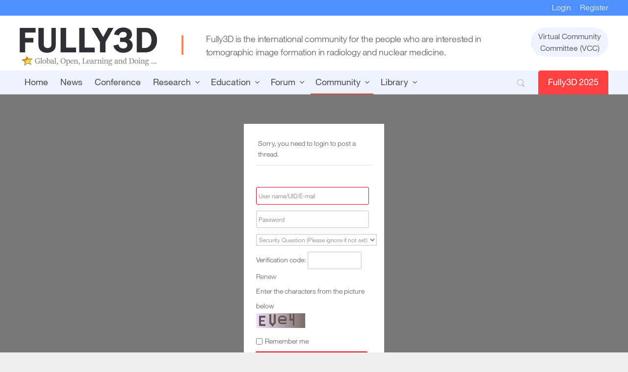

--- FILE ---
content_type: text/html; charset=utf-8
request_url: http://www.fully3d.org/bbs/forum.php?mod=post&action=newthread&fid=36
body_size: 10927
content:
<!DOCTYPE html PUBLIC "-//W3C//DTD XHTML 1.0 Transitional//EN" "http://www.w3.org/TR/xhtml1/DTD/xhtml1-transitional.dtd">
<html xmlns="http://www.w3.org/1999/xhtml">
<head>
<meta http-equiv="Content-Type" content="text/html; charset=utf-8" />
<title>Message -  Fully3D Community -  Powered by Discuz!</title>

<meta name="keywords" content="" />
<meta name="description" content=",Fully3D Community" />
<meta name="generator" content="Discuz! X3.2" />
<meta name="author" content="Discuz! Team and Comsenz UI Team" />
<meta name="copyright" content="2001-2013 Comsenz Inc." />
<meta name="MSSmartTagsPreventParsing" content="True" />
<meta http-equiv="MSThemeCompatible" content="Yes" />
<base href="http://www.fully3d.org/bbs/" /><link rel="stylesheet" type="text/css" href="data/cache/style_2_common.css?FY2" /><link rel="stylesheet" type="text/css" href="data/cache/style_2_forum_post.css?FY2" /> 
    <script src="template/qu_niu/img/js/jquery.js" type="text/javascript" type="text/javascript"></script>  
<script type="text/javascript">var STYLEID = '2', STATICURL = 'static/', IMGDIR = 'static/image/common', VERHASH = 'FY2', charset = 'utf-8', discuz_uid = '0', cookiepre = 'SBZx_2132_', cookiedomain = '', cookiepath = '/', showusercard = '1', attackevasive = '0', disallowfloat = 'newthread', creditnotice = '1|Prestige|,2|Point|,3|Contribution|', defaultstyle = '', REPORTURL = 'aHR0cDovL3d3dy5mdWxseTNkLm9yZy9iYnMvZm9ydW0ucGhwP21vZD1wb3N0JmFjdGlvbj1uZXd0aHJlYWQmZmlkPTM2', SITEURL = 'http://www.fully3d.org/bbs/', JSPATH = 'static/js/', CSSPATH = 'data/cache/style_', DYNAMICURL = '';var q_jq=jQuery.noConflict();</script>
<script src="static/js/common.js?FY2" type="text/javascript"></script>
<meta name="application-name" content="Fully3D Community" />
<meta name="msapplication-tooltip" content="Fully3D Community" />
<meta name="msapplication-task" content="name=Community;action-uri=http://www.fully3d.org/bbs/portal.php;icon-uri=http://www.fully3d.org/bbs/static/image/common/portal.ico" /><meta name="msapplication-task" content="name=Forum;action-uri=http://www.fully3d.org/bbs/forum.php;icon-uri=http://www.fully3d.org/bbs/static/image/common/bbs.ico" />
<link rel="archives" title="Fully3D Community" href="http://www.fully3d.org/bbs/archiver/" />
<script src="static/js/forum.js?FY2" type="text/javascript"></script>
    
    <script type="text/javascript">
<!--
window.onerror=function(){return true;}
// -->
</script>
</head>

<body id="nv_forum" class="pg_post" onkeydown="if(event.keyCode==27) return false;">
<div id="append_parent"></div><div id="ajaxwaitid"></div>
<div class="topbar">
<div class="wp cl">
<a class="ltlnk" href="http://www.fully3d.org/" target="_blank">Fully3D 2017 Welcome to Xi'an, China <i class="fa fa-external-link"></i></a>
<div class="rtlogin"><div class="qing_no_login cl">
<a href="member.php?mod=logging&amp;action=login" onClick="showWindow('login', this.href)">Login</a>
    <a href="member.php?mod=register">Register</a>
</div>
</div>
</div>
</div>
<div class="header">
<div class="logohder wp cl">
<h1 class="logo"><a href="./"><img src="template/qu_niu/img/logo.png" alt="Fully3D Community" border="0" /></a></h1>
<div class="intro">Fully3D is the international community for the people who are interested in tomographic image formation in radiology and nuclear medicine. </div>
<div class="rtbtn">
<a  href="http://www.fully3d.org/list-30-1.html">Virtual Community<br>Committee (VCC)</a>
</div>
</div>
<div id="toptb" class="cl">

<div class="qing_toptb wp">
                	<ul class="cl">
                                        <li data-mnid="mn_forum" id="mn_Nb7a1" ><a href="http://www.fully3d.org/index.html" hidefocus="true"  >Home</a></li><li data-mnid="mn_forum" id="mn_N8f5a" ><a href="http://www.fully3d.org/list-6-1.html" hidefocus="true"  >News</a></li><li data-mnid="mn_forum" id="mn_N0c15" ><a href="http://www.fully3d.org/list-7-1.html" hidefocus="true"  >Conference</a></li><li data-mnid="mn_forum" id="mn_Nb0d0" onmouseover="showMenu({'ctrlid':this.id,'ctrlclass':'hover','duration':2})"><a href="http://www.fully3d.org/list-13-1.html" hidefocus="true"  >Research</a></li><li data-mnid="mn_forum" id="mn_Ncdc3" onmouseover="showMenu({'ctrlid':this.id,'ctrlclass':'hover','duration':2})"><a href="http://www.fully3d.org/list-10-1.html" hidefocus="true"  >Education</a></li><li data-mnid="mn_forum" id="mn_Ne40c" onmouseover="showMenu({'ctrlid':this.id,'ctrlclass':'hover','duration':2})"><a href="http://www.fully3d.org/deep-reconstruction-workshop/" hidefocus="true"  >Forum</a></li><li data-mnid="mn_forum" class="a" id="mn_N9ec7" onmouseover="showMenu({'ctrlid':this.id,'ctrlclass':'hover','duration':2})"><a href="forum.php" hidefocus="true"  >Community</a></li><li data-mnid="mn_forum" id="mn_N48b2" onmouseover="showMenu({'ctrlid':this.id,'ctrlclass':'hover','duration':2})"><a href="http://onlinelibrary.fully3d.org/index.html" hidefocus="true"  >Library</a></li><li class="recent"><a href="https://hqlab.sjtu.edu.cn/fully3d-2025/home" target="_blank">Fully3D 2025 <i class="fa fa-external-link"></i></a></li>
                    </ul>
                    <div class="ainuo_userinfo">
                	<a href="javascript:;" id="ainuo_search" onMouseOver="showMenu({'ctrlid':'ainuo_search','ctrlclass':'a'});"></a>
                    <div id="ainuo_search_menu" style="display: none;">
<div id="scbar" class="qing_search cl">
<form id="scbar_form" method="post" autocomplete="off" onsubmit="searchFocus($('scbar_txt'))" action="search.php?searchsubmit=yes" target="_blank">
<input type="hidden" name="mod" id="scbar_mod" value="search" />
<input type="hidden" name="formhash" value="83db70b2" />
<input type="hidden" name="srchtype" value="title" />
<input type="hidden" name="srhfid" value="36" />
<input type="hidden" name="srhlocality" value="forum::post" />
        <div class="qing_search_type">
        	<a href="javascript:;" id="scbar_type" onclick="showMenu(this.id)" hidefocus="true">Search</a>
        </div>
        <div class="qing_search_txt">
        	<input type="text" name="srchtxt" id="scbar_txt" value="" autocomplete="off" />
        </div>
        <div class="qing_search_btn">
        	<button type="submit" name="searchsubmit" id="scbar_btn" sc="1" value="true"></button>
        </div>

</form>
</div>
</div>
<ul id="scbar_type_menu" class="qing_search_pop" style="display: none;"><li><a href="javascript:;" rel="curforum" fid="36" >This Forum</a></li><li><a href="javascript:;" rel="article">Articles</a></li><li><a href="javascript:;" rel="forum" class="curtype">Threads</a></li><li><a href="javascript:;" rel="user">Users</a></li></ul>
<script type="text/javascript">
initSearchmenu('scbar', '');
</script>
                </div>
</div>
<div class="y qing_toptb">
</div>    
</div>
</div>



<div>
<ul class="p_pop h_pop" id="mn_Nb0d0_menu" style="display: none"><li><a href="http://www.fully3d.org/list-14-1.html" hidefocus="true" >Codes</a></li><li><a href="http://www.fully3d.org/list-15-1.html" hidefocus="true" >Databases</a></li><li><a href="http://www.fully3d.org/list-16-1.html" hidefocus="true" >Toolkit</a></li><li><a href="http://www.fully3d.org/list-33-1.html" hidefocus="true" >OA Journal</a></li></ul><ul class="p_pop h_pop" id="mn_Ncdc3_menu" style="display: none"><li><a href="http://www.fully3d.org/list-10-1.html" hidefocus="true" >Online Resources</a></li><li><a href="http://www.fully3d.org/list-11-1.html" hidefocus="true" >Guest Lectures</a></li><li><a href="http://www.fully3d.org/list-31-1.html" hidefocus="true" >TED</a></li><li><a href="http://www.fully3d.org/list-12-1.html" hidefocus="true" >MOOC</a></li><li><a href="http://www.fully3d.org/list-24-1.html" hidefocus="true" >Reconpedia</a></li></ul><ul class="p_pop h_pop" id="mn_Ne40c_menu" style="display: none"><li><a href="http://www.fully3d.org/deep-reconstruction-workshop/" hidefocus="true" >Deep Reconstruction Workshop</a></li></ul><ul class="p_pop h_pop" id="mn_N9ec7_menu" style="display: none"><li><a href="forum.php?gid=1" hidefocus="true" >Clubs</a></li><li><a href="forum.php?gid=41" hidefocus="true" >Recruitment</a></li></ul><ul class="p_pop h_pop" id="mn_N48b2_menu" style="display: none"><li><a href="http://onlinelibrary.fully3d.org/fully3d2017/" hidefocus="true" >Fully3D2017</a></li></ul><div class="p_pop h_pop" id="mn_userapp_menu" style="display: none"></div><div id="mu" class="cl">
                <div class="wp cl" style="padding:0;">
</div>
                </div>


</div>


<div id="wp" class="wp">
        <div id="ct" class="wp cl w">
<div class="nfl" id="main_succeed" style="display: none">
<div class="f_c altw">
<div class="alert_right">
<p id="succeedmessage"></p>
<p id="succeedlocation" class="alert_btnleft"></p>
<p class="alert_btnleft"><a id="succeedmessage_href">Click here if you browser does not redirect you automatically</a></p>
</div>
</div>
</div>
<div class="nfl" id="main_message">
<div class="f_c altw">
<div id="messagetext" class="alert_info">
<p>Sorry, you need to login to post a thread.</p>
</div>
<div id="messagelogin"></div>
<script type="text/javascript">ajaxget('member.php?mod=logging&action=login&infloat=yes&frommessage', 'messagelogin');</script>
</div>
</div>
</div>	</div>
<div id="ft" class="qing_foot cl">
<div class="wp cl">
<div id="flk" class="z">
<p>
<a href="archiver/" >Archiver</a><span class="pipe">|</span><a href="forum.php?mod=misc&action=showdarkroom" >Dark Room</a><span class="pipe">|</span><a href="http://www.fully3d.org/bbs/" target="_blank">Fully3D Community</a>
&nbsp;<a href="http://discuz.qq.com/service/security" target="_blank" title="防水墙保卫网站远离侵害"><img src="static/image/common/security.png"></a></p>
</div>
<div id="frt" class="y">
<p>Powered by <a href="http://www.discuz.net" target="_blank">Discuz!</a> <em>X3.2</em> &copy; 2001-2016 <a href="http://www.comsenz.com" target="_blank">Comsenz Inc.</a></p>
</div></div>
</div>
<script src="home.php?mod=misc&ac=sendmail&rand=1768728412" type="text/javascript"></script>
<div id="scrolltop" class="js_scrolltop">
<a title="To Top" class="scrolltopa">
    	<s class="scrolltopb"><img src="template/qu_niu/img/icon/scrolltop_2.png" /></s>
        <b>To Top</b>
</a>
</div>
<script src="template/qu_niu/img/js/jquery.forum.js" type="text/javascript"></script>
<script type="text/javascript">_attachEvent(window, 'scroll', function () { showTopLink(); });checkBlind();</script>
			<div id="discuz_tips" style="display:none;"></div>
			<script type="text/javascript">
				var tipsinfo = '|X3.2|0.6||0||0|7|1768728412||2';
			</script>
			<script src="http://discuz.gtimg.cn/cloud/scripts/discuz_tips.js?v=1" type="text/javascript" charset="UTF-8"></script></body>
</html>

--- FILE ---
content_type: text/html; charset=utf-8
request_url: http://www.fully3d.org/bbs/misc.php?mod=seccode&action=update&idhash=cSAjl6fi6&0.8422686938014794&modid=member::logging
body_size: 1714
content:
if($('seccode_cSAjl6fi6')) {
	if(!$('vseccode_cSAjl6fi6')) {
		var sectpl = seccheck_tpl['cSAjl6fi6'] != '' ? seccheck_tpl['cSAjl6fi6'].replace(/<hash>/g, 'codecSAjl6fi6') : '';
		var sectplcode = sectpl != '' ? sectpl.split('<sec>') : Array('<br />',': ','<br />','');
		var string = '<input name="seccodehash" type="hidden" value="cSAjl6fi6" /><input name="seccodemodid" type="hidden" value="member::logging" />' + sectplcode[0] + 'Verification code' + sectplcode[1] + '<input name="seccodeverify" id="seccodeverify_cSAjl6fi6" type="text" autocomplete="off" style="ime-mode:disabled;width:100px" class="txt px vm" onblur="checksec(\'code\', \'cSAjl6fi6\', 0, null, \'member::logging\')" />' +
			' <a href="javascript:;" onclick="updateseccode(\'cSAjl6fi6\');doane(event);" class="xi2">Renew</a>' +
			'<span id="checkseccodeverify_cSAjl6fi6"><img src="' + STATICURL + 'image/common/none.gif" width="16" height="16" class="vm" /></span>' +
			sectplcode[2] + '<span id="vseccode_cSAjl6fi6">Enter the characters from the picture below<br /><img onclick="updateseccode(\'cSAjl6fi6\')" width="100" height="30" src="misc.php?mod=seccode&update=49825&idhash=cSAjl6fi6" class="vm" alt="" /></span>' + sectplcode[3];
		evalscript(string);
		$('seccode_cSAjl6fi6').innerHTML = string;
	} else {
		var string = 'Enter the characters from the picture below<br /><img onclick="updateseccode(\'cSAjl6fi6\')" width="100" height="30" src="misc.php?mod=seccode&update=49825&idhash=cSAjl6fi6" class="vm" alt="" />';
		evalscript(string);
		$('vseccode_cSAjl6fi6').innerHTML = string;
	}
	
}

--- FILE ---
content_type: text/css
request_url: http://www.fully3d.org/bbs/data/cache/style_2_common.css?FY2
body_size: 113292
content:
@font-face{font-family:'HelvLightIBM';src:url("http://www.fully3d.org/bbs/template/qu_niu/img/fonts/HelvLightIBM/hni-v2-light.eot");src:url("http://www.fully3d.org/bbs/template/qu_niu/img/fonts/HelvLightIBM/hni-v2-light.eot?#iefix") format("embedded-opentype"),url("http://www.fully3d.org/bbs/template/qu_niu/img/fonts/HelvLightIBM/hni-v2-light.woff") format("woff"),url("http://www.fully3d.org/bbs/template/qu_niu/img/fonts/HelvLightIBM/hni-v2-light.ttf") format("truetype"),url("http://www.fully3d.org/bbs/template/qu_niu/img/fonts/HelvLightIBM/hni-v2-light.svg#HelvLightIBM") format("svg");font-weight:lighter;font-style:normal;}@font-face{font-family:'HelvRegularIBM';src:url("http://www.fully3d.org/bbs/template/qu_niu/img/fonts/HelvRegularIBM/hni-v2-roman.eot");src:url("http://www.fully3d.org/bbs/template/qu_niu/img/fonts/HelvRegularIBM/hni-v2-roman.eot?#iefix") format("embedded-opentype"),url("http://www.fully3d.org/bbs/template/qu_niu/img/fonts/HelvRegularIBM/hni-v2-roman.woff") format("woff"),url("http://www.fully3d.org/bbs/template/qu_niu/img/fonts/HelvRegularIBM/hni-v2-roman.ttf") format("truetype"),url("http://www.fully3d.org/bbs/template/qu_niu/img/fonts/HelvRegularIBM/hni-v2-roman.svg#HelvRegularIBM") format("svg");font-weight:normal;font-style:normal;}*{word-wrap:break-word;}body{background:#EFEFEF;}body,input,button,select,textarea{font:12px/1.5 HelvLightIBM,Helvetica Neue,Arial,Hiragino Sans GB,STHeiti,Microsoft Yahei,SimSun,WenQuanYi Micro Hei,sans-serif;color:#555;}textarea{resize:none;}body,ul,ol,li,dl,dd,p,h1,h2,h3,h4,h5,h6,form,fieldset,.pr,.pc{margin:0;padding:0;}table{empty-cells:show;border-collapse:collapse;}caption,th{text-align:left;font-weight:400;}ul li,.xl li{list-style:none;}h1,h2,h3,h4,h5,h6{font-size:1em;}em,cite,i{font-style:normal;}a{color:#666;text-decoration:none;}a:hover{text-decoration:underline;}a img{border:none;}label{cursor:pointer;}.z{float:left;}.y{float:right;}.cl:after{content:".";display:block;height:0;clear:both;visibility:hidden;}.cl{zoom:1;}.hidefocus{outline:none;}hr{display:block;clear:both;*margin-top:-8px !important;*margin-bottom:-8px !important;}.mn hr,.sd hr{margin:0 10px;}.area hr{margin-left:0 !important;margin-right:0 !important;}hr.l{height:1px;border:none;background:#dedede;color:#dedede;}hr.l2{height:2px;}hr.l3{height:3px;}hr.da{height:0;border:none;border-top:1px dashed #dedede;background:transparent;color:transparent;}hr.bk{margin-bottom:10px !important;*margin-bottom:2px !important;height:0;border:none;border-top:1px solid #FFF;background:transparent;color:transparent;}.n .sd hr.bk{border-top-color:#F9F9F9;}hr.m0{margin-left:0;margin-right:0;}.wx,.ph{font-family:'Microsoft YaHei','Hiragino Sans GB','STHeiti',Tahoma,'SimHei',sans-serif;font-weight:100;} .ph{font-size:20px;} .mt{padding:10px 0;font-size:16px;} .pipe{margin:0px 5px;font-family:serif,"Tahoma",Arial,sans-serif;color:#E6E6E6;}.xs0{font-family:Helvetica Neue,Arial,Hiragino Sans GB,STHeiti,Microsoft Yahei,SimSun,WenQuanYi Micro Hei,sans-serif;font-size:0.83em;-webkit-text-size-adjust:none;}.xs1{font-size:12px !important;}.xs2{font-size:14px !important;}.xs3{font-size:16px !important;}.xg1,.xg1 a{color:#999999 !important;}.xg1 .xi2{color:#666 !important;}.xg2{color:#777;}.xi1,.onerror{color:#F26C4F;}.xi2,.xi2 a,.xi3 a{color:#666;}.xw0{font-weight:400;}.xw1{font-weight:700;}.bbda{border-bottom:1px solid #e6e6e6;}.btda{border-top:1px dashed #dedede;}.bbs{border-bottom:1px solid #dedede !important;}.bts{border-top:1px dashed #dedede !important;}.bw0{border:none !important;}.bw0_all,.bw0_all th,.bw0_all td{border:none !important;}.bg0_c{background-color:transparent !important;}.bg0_i{background-image:none !important;}.bg0_all{background:none !important;}.ntc_l{padding:5px 10px;background:#FEFEE9;}.ntc_l .d{width:20px;height:20px;background:url(http://www.fully3d.org/bbs/static/image/common/op.png) no-repeat 0 0;line-height:9999px;overflow:hidden;}.ntc_l .d:hover{background-position:0 -20px;}.brs,.avt img,.oshr{-moz-border-radius:5px;-webkit-border-radius:5px;border-radius:5px;}.brm{-moz-border-radius:10px;-webkit-border-radius:10px;border-radius:10px;}.brw{-moz-border-radius:20px;-webkit-border-radius:20px;border-radius:20px;}.mtn{margin-top:5px !important;}.mbn{margin-bottom:5px !important;}.mtm{margin-top:10px !important;}.mbm{margin-bottom:10px !important;}.mtw{margin-top:20px !important;}.mbw{margin-bottom:20px !important;}.ptn{padding-top:5px !important;}.pbn{padding-bottom:5px !important;}.ptm{padding-top:10px !important;}.pbm{padding-bottom:10px !important;}.ptw{padding-top:20px !important;}.pbw{padding-bottom:20px !important;}.avt img{width:48px;height:48px;border-radius:50%;background:#FFF;}.avtm img{width:120px;height:auto;}.avts img{width:24px;height:24px;vertical-align:middle;}.emp{padding:20px 10px;}.emp a{color:#666;text-decoration:underline !important;}.vm{vertical-align:middle;}.vm *{vertical-align:middle;}.hm{text-align:center;}.alt,.alt th,.alt td{background-color:#FFFFFF;}.notice{clear:both;margin:5px 0;padding:3px 5px 3px 20px;background:url(http://www.fully3d.org/bbs/static/image/common/notice.gif) no-repeat 2px 6px;}#ajaxwaitid{display:none;position:absolute;right:0;top:0;z-index:1;padding:0 5px;background:#D00;color:#FFF;}.showmenu{padding-right:16px;background:url(http://www.fully3d.org/bbs/static/image/common/arrwd.gif) no-repeat 100% 50%;cursor:pointer;white-space:nowrap;}#um .showmenu{margin-right:-5px;}.cur1{cursor:pointer;}.ie6 .sec .p_pop{white-space:expression(this.offsetWidth >= 220 ? 'normal':'nowrap');width:expression(this.offsetWidth >= 220 ? 200:'auto');} .rq{color:red;}.px,.pt,.ps,select{border:1px solid #ccc;color:#808080;vertical-align:middle;outline-style:none;background-color:#FFF;box-shadow:0px 0px 3px 0px rgba(0,0,0,0.15) inset;}.px:focus,.pt:focus,.ps:focus,select:focus{border-color:#df001f!important;box-shadow:none;}.px,.pt{padding:2px 4px;line-height:17px;}.px{height:17px;}.pxs{width:30px !important;}.fdiy .tfm .px,.fdiy .tfm .pt{width:auto;}.p_fre{width:auto !important;}.er{border-color:#F66 #FFBDB9 #FFBDB9 #F66;background-color:#FDF4F4;background-image:url(http://www.fully3d.org/bbs/static/image/common/px_e.png);}.pt{overflow-y:auto;}div.pt{height:100px;line-height:100px;}.ps,select{padding:2px 2px 2px 1px;}.pts{vertical-align:top;overflow:hidden;}.cmt .pts{width:60%;}button::-moz-focus-inner{border:0;padding:0;}.pn{vertical-align:middle;overflow:hidden;margin-right:3px;padding:0;height:23px;border:1px solid #999;background:#E5E5E5;cursor:pointer;-moz-box-shadow:0 1px 0 #E5E5E5;-webkit-box-shadow:0 1px 0 #E5E5E5;box-shadow:0 1px 0 #E5E5E5;border-radius:3px;}.pn:active{}.ie6 .pn{overflow-x:visible;width:0;}.pn em,.pn span,.pn strong{padding:0 10px;line-height:21px;font-weight:400;}.pn em,.pn strong{font-weight:400;}.ie7 .pn em,.ie7 .pn span,.ie7 .pn strong{padding:0 5px;line-height:18px;font-weight:400;}a.pn{height:21px;line-height:21px;color:#555 !important;}a.pn:hover{text-decoration:none;}.ie6 a.pn{width:auto;}.ie6 a.pn em,.ie6 a.pn span,.ie6 a.pn strong{display:block;}.ie7 a.pn em,.ie7 a.pn span,.ie7 a.pn strong{line-height:21px;}.pnc,a.pnc{border-color:#df001f;background:#df001f;color:#FFF !important;border-radius:3px;}.pnc:hover{border-color:#f14537;background:#f14537;}.pnpost .pn{height:36px;font-size:14px;}.pr,.pc{vertical-align:middle;margin:0 5px 1px 0;padding:0;}.ie6 .pr,.ie6 .pc,.ie7 .pr,.ie7 .pc{margin-right:2px;}.lb{margin-right:20px;}.pns .px{}.pns .pn{}.ftid{float:left;margin-right:6px;}.ftid select{float:left;height:23px;}.ftid a{display:block;overflow:hidden;padding:0 17px 0 4px;height:21px;line-height:21px;text-decoration:none !important;font-size:12px;font-weight:400;color:#555 !important;border:1px solid;border-color:#848484 #E0E0E0 #E0E0E0 #848484;background:#FFF url(http://www.fully3d.org/bbs/static/image/common/newarow.gif) no-repeat 100% 0;}.ftid a:hover,.ftid a:focus{background-position:100% -23px;}.ftid select{width:94px;}.sslt a{width:54px;}.sslt select{width:60px;}.sltm{padding:5px 11px 5px 10px;border:1px solid #DDD;background-color:#FFF;text-align:left;}.sltm li{padding:2px 0;color:#777;cursor:pointer;}.sltm li:hover{color:#666;}.sltm li.current{color:#F26C4F;} .oshr{float:right;margin-left:5px;padding:0 5px 0 22px;border:1px solid;border-color:#CCC #A9A9A9 #A9A9A9 #CCC;background:#FFF url(http://www.fully3d.org/bbs/static/image/common/oshr.png) no-repeat 5px 50%;}.oshr:hover{text-decoration:none;} .ofav{background-image:url(http://www.fully3d.org/bbs/static/image/common/fav.gif);} .oivt{background-image:url(http://www.fully3d.org/bbs/static/image/common/activitysmall.gif);}.tfm{width:100%;}.tfm caption,.tfm th,.tfm td{vertical-align:top;padding:7px 0;}.tfm caption h2{font-size:16px;}.vt th,.vt td{vertical-align:top;}.tfm th{padding-top:9px;padding-right:5px;width:130px;}.tfm th .rq{float:right;font-size:14px;}.tfm .pt,.tfm .px{margin-right:3px;width:330px;}.tfm .c,.tfm .tedt,.m_c .tfm .tedt{width:338px;}.tfm .d{clear:both;margin:5px 0;color:#999999;}.tfm .d em{margin-left:5px;color:red;}.tfm .d strong{margin-left:5px;}.tfm .d a{color:#666;}.tfm .p{text-align:right;}.tfm .pcl label{display:block;padding:0 2px 5px;}.tfm .pcl .pc{margin-right:5px;padding:0;}.tfm .l th,.tfm .l td{padding-top:0;padding-bottom:0;}.bn .tfm caption,.bn .tfm th,.bn .tfm td{padding-top:5px;padding-bottom:5px;}.pbt{margin-bottom:10px;}.ie6 .pbt .ftid a,.ie7 .pbt .ftid a{margin-top:1px;}#custominfo.mtn{margin-bottom:-5px;}.altw{width:350px;}.altw .fltc{margin-bottom:0;padding:8px;}.alert_right,.alert_error,.alert_info{padding:6px 0 6px 6px;min-height:40px;height:auto !important;height:40px;line-height:160%;font-size:14px;}.alert_error{}.alert_error a{font-weight:700;color:#666;}.alert_info{}.alert_btnleft{margin-top:8px;}.alert_btn{margin-top:20px;text-align:center;}.alert_act{margin-top:20px;padding-left:58px;}.pbnv{float:left;white-space:nowrap;overflow:hidden;width:400px;padding:7px 0;}.pbl{overflow:hidden;margin:9px 0;width:621px;border-width:1px 0 1px 1px;border-style:solid;border-color:#CCC;background:#FFF;}.pbl li{float:left;overflow-x:hidden;overflow-y:auto;padding:5px;width:196px;height:300px;border-right:1px solid #CCC;}.pbl p{height:25px;line-height:25px;}.pbl a{display:block;white-space:nowrap;overflow:hidden;padding:0 4px;text-decoration:none;color:#666;border:solid #FFF;border-width:1px 0;}.pbl a:hover{text-decoration:none;background-color:#F3F3F3;}.pbl .highlightlink{color:#08C;}.pbls a,.pbls a:hover{background-color:#EEE;color:#777;font-weight:700;}.pbsb{background:url(http://www.fully3d.org/bbs/static/image/common/arrow.gif) right -33px no-repeat;} .wp{margin:0 auto;width:1200px;}#wp .wp{width:auto;}.topbar{background-color:#4D90FE;height:32px;color:#fff;}.topbar .rtlogin{float:right;}.topbar .ltlnk{float:left;color:#fff;margin-top:4px;font-size:16px;display:none;}.topbar .ltlnk:hover{color:#ff0;text-decoration:none;}.topbar .ltlnk>i{font-size:12px;margin-left:2px;}.header{background-color:#fff;border-bottom:1px solid #E0E0E0;position:relative;}.header>.inhder{position:relative;}.logo{float:left;line-height:1.125;display:block;width:280px;height:78px;margin-top:24px;}.logo>a{font-size:42px;color:#333;display:block;overflow:hidden;width:100%;height:100%;}.logo>a:hover{text-decoration:none;}.logo>a>small{font-size:12px;display:block;font-weight:normal;margin-top:-4px;display:none;}.header>.logohder{height:112px;position:relative;}.header>.logohder>.intro{float:left;width:620px;margin-left:100px;font-size:18px;margin-top:34px;position:relative;font-family:'HelvLightIBM';}.header>.logohder>.intro:before{position:absolute;width:4px;height:40px;background-color:#FE8257;left:-50px;top:6px;content:'';}.header>.logohder>.rtbtn{position:absolute;right:0;bottom:28px;}.header>.logohder>.rtbtn>a{background-color:#eef4ff;display:inline-block;padding:6px 15px;font-size:16px;font-family:'HelvRegularIBM';-webkit-border-radius:40px;-moz-border-radius:40px;-o-border-radius:40px;border-radius:40px;text-align:center;}.header>.logohder>.rtbtn>a.cur,.header>.logohder>.rtbtn>a:hover{text-decoration:none;background-color:#4d90fe;color:#fff;}#toptb{background:#eef4ff;height:48px;}#toptb>.qing_toptb{display:block;}#toptb>.qing_toptb>ul{height:100%;}#toptb>.qing_toptb>ul>li{float:left;margin-right:5px;}#toptb>.qing_toptb>ul>li>a{font-size:18px;display:block;padding:10px;font-family:'HelvRegularIBM',arial,sans-serif,'宋体';color:#4a4a4a;border-bottom:2px solid transparent;position:relative;}#toptb>.qing_toptb>ul>li>a:hover{text-decoration:none;border-bottom:2px solid #DD4B39;color:#333;}#toptb>.qing_toptb>ul>li.a>a{border-bottom:2px solid #DD4B39;}#toptb>.qing_toptb>ul>li.hover{background-color:#4d90fe;}#toptb>.qing_toptb>ul>li.hover>a{border-bottom:2px solid #4d90fe;}#toptb>.qing_toptb>ul>li.hover>a{color:#fff;}#toptb>.qing_toptb>.ainuo_userinfo{float:right;margin-top:-32px;margin-right:170px;}#toptb>.qing_toptb>ul>li#mn_N9ec7>a,#toptb>.qing_toptb>ul>li#mn_Ncdc3>a,#toptb>.qing_toptb>ul>li#mn_Nb0d0>a,#toptb>.qing_toptb>ul>li#mn_Ne40c>a,#toptb>.qing_toptb>ul>li#mn_N48b2>a{padding-right:26px;}#toptb>.qing_toptb>ul>li#mn_N9ec7>a:after,#toptb>.qing_toptb>ul>li#mn_Ncdc3>a:after,#toptb>.qing_toptb>ul>li#mn_Nb0d0>a:after,#toptb>.qing_toptb>ul>li#mn_Ne40c>a:after,#toptb>.qing_toptb>ul>li#mn_N48b2>a:after{position:absolute;width:9px;height:5px;background:url(http://www.fully3d.org/bbs/template/qu_niu/img/icon/up_arrow.png) no-repeat;content:'';right:8px;top:22px;}#toptb>.qing_toptb>ul>li#mn_N9ec7.hover>a:after,#toptb>.qing_toptb>ul>li#mn_Ncdc3.hover>a:after,#toptb>.qing_toptb>ul>li#mn_Nb0d0.hover>a:after,#toptb>.qing_toptb>ul>li#mn_Ne40c.hover>a:after,#toptb>.qing_toptb>ul>li#mn_N48b2.hover>a:after{background:url(http://www.fully3d.org/bbs/template/qu_niu/img/icon/up_arrow_white.png) no-repeat;}#toptb .qing_toptb li.a{}#toptb .qing_toptb li span{display:none;}#toptb .qing_toptb li a:hover,#toptb .qing_toptb li.a a{}#toptb .z img{vertical-align:middle;margin-top:10px;margin-left:20px;}#toptb .qing_toptb a.showmenu{padding-right:15px;}#toptb .qing_toptb a.hover{background-color:#FFF;}#toptb .qing_toptb .pipe{float:left;display:none;}#toptb>.qing_toptb>ul>li.recent{margin-top:0;margin-right:0;float:right;}#toptb>.qing_toptb>ul>li.recent>a{padding:10px 20px;background-color:#FF4040;color:#fff;-webkit-border-radius:5px 5px 0 0;-moz-border-radius:5px 5px 0 0;-o-border-radius:5px 5px 0 0;border-radius:5px 5px 0 0;}#toptb>.qing_toptb>ul>li.recent>a>i{font-size:14px;}#hd{border-bottom:0 solid #C2D5E3;}#hd .wp{padding:10px 0 0;}#hd .p_pop{padding:0;border-top:2px solid #df001f;}#hd .p_pop a{font-size:14px;color:#555;border:none;padding:8px 20px;text-align:left;}#hd .p_pop a:hover{color:#df001f;}.hdc{}.ie6 .hdc{height:70px;}#hd h2{padding:0 20px 8px 0;float:left;}#space #hd h2{margin-top:0;}#hd .fastlg{padding-top:10px;}#nv{overflow:hidden;height:33px;background:#E2231A;}#nv li{float:left;padding-right:1px;height:33px;line-height:33px;background:url(http://www.fully3d.org/bbs/static/image/common/nv_a.png) no-repeat 100% 0;font-weight:700;font-size:14px;}.ie_all #nv li{line-height:36px;}.ie6 #nv li{line-height:33px;}#nv li a{float:left;padding:0 15px;height:33px;}#nv li a{color:#FFF;}#nv li span{display:none;}#nv li.a{margin-left:-1px;background:#9F0B04;}#nv li.a a{color:#FFF;}#nv li a:hover{background:url(http://www.fully3d.org/bbs/static/image/common/nv_a.png) no-repeat 50% -66px;}#nv li.hover a:hover,#nv li.hover a{background:url(http://www.fully3d.org/bbs/static/image/common/nv_a.png) no-repeat 50% -99px;}#mu{position:relative;z-index:1;}.ie6 #mu,.ie7 #mu{line-height:0;font-size:0;}#mu ul{line-height:32px;z-index:2;font-size:14px;}#mu li{float:left;height:32px;line-height:32px;padding:6px 0;}#mu a{float:left;font-size:14px;color:#555;margin-right:20px;white-space:nowrap;}#mu a:hover{color:#666;text-decoration:none;}.floatmu{position:absolute;left:0;top:0;}#um{padding-top:10px;padding-right:60px;_padding-right:54px;line-height:2.3;zoom:1;}#um,#um a{color:#555;}#um p{text-align:right;}#um .avt{display:inline;margin-right:-60px;}.vwmy{padding-left:16px;background:url(http://www.fully3d.org/bbs/static/image/common/user_online.gif) no-repeat 0 2px;}.vwmy.qq{background:url(http://www.fully3d.org/bbs/static/image/common/connect_qq.gif) no-repeat scroll 0 0;padding-left:20px;}#um .new,.topnav .new,.sch .new,#toptb .new{padding-left:20px;background-repeat:no-repeat;background-position:0 50%;color:#666;font-weight:700;}#myprompt.new{color:#df001f;background-image:url(http://www.fully3d.org/bbs/static/image/common/notice.gif);background-position:3px 50%;background-repeat:no-repeat;padding-left:20px;}#pm_ntc.new{background-image:url(http://www.fully3d.org/bbs/static/image/common/new_pm.gif);}#task_ntc{background-image:url(http://www.fully3d.org/bbs/static/image/feed/task.gif);}#um .pipe{margin:0 5px 0 0;}#extcreditmenu,#g_upmine{margin-right:2px !important;padding-top:3px;padding-bottom:3px;padding-left:10px;}#g_upmine{margin-right:1px !important;border:1px solid transparent;}.ie6 #g_upmine{border:0;}#extcreditmenu.a,#g_upmine.a{position:relative;z-index:302;margin-right:1px !important;border:1px solid;border-color:#DDD;border-bottom:none;background-color:#FFF;}#extcreditmenu_menu,#g_upmine_menu{margin-top:-1px;width:auto;}#extcreditmenu_menu li{float:none;display:block;padding-left:5px !important;padding-right:1em !important;}#g_upmine_menu li{float:none;display:block;padding-left:5px !important;}#g_upmine_menu ul.extg li{padding-left:0px !important;}#qmenu{float:right;display:inline-block;margin:11px 0 0;width:42px;height:24px;background:url(http://www.fully3d.org/bbs/template/qu_niu/img/icon/qmenu.png) no-repeat 0 -24px;text-align:center;color:#666;font-weight:700;overflow:hidden;}#qmenu:hover{text-decoration:none;}#qmenu.a{position:relative;z-index:302;background-position:0 0;}#qmenu_menu{margin-top:11px;padding:20px 5px 10px;width:180px;border:1px solid #e2231a;border-top:none;}#qmenu_menu ul.nav li{float:left;}.ie6 #qmenu_menu ul.nav li{clear:none !important;width:auto !important;}#qmenu_menu ul.nav a{margin-bottom:10px;padding:47px 0 0;width:60px;border:none;background:url(http://www.fully3d.org/bbs/static/image/common/noicon.gif) no-repeat 50% 5px;text-align:center;}#qmenu_menu ul.nav a:hover{background-color:#FFFFFF;color:#666;text-shadow:none;}#shortcut{position:relative;display:none;height:30px;line-height:30px;background-color:#3A83F1;color:white;text-align:center;}#shortcuttip{padding:2px 8px;background:url(http://www.fully3d.org/bbs/static/image/common/search.gif) repeat-x 0 -1px;border-radius:3px;color:#3A83F1;font-weight:700;}#shortcutcloseid{position:absolute;right:8px;top:8px;display:block;width:12px;height:12px;background:url(http://www.fully3d.org/bbs/static/image/common/close.gif) no-repeat 0 -12px;text-indent:-999em;}#mn_userapp .icon_down{background:url(http://www.fully3d.org/bbs/static/image/common/arr_w.gif) no-repeat 50% 50%;display:inline-block;width:12px;height:12px;overflow:hidden;margin-left:3px;}.ie6 #mn_userapp .icon_down{height:24px;vertical-align:middle;}#nv li.a .icon_down{background:url(http://www.fully3d.org/bbs/static/image/common/arr_w.gif) no-repeat  50% 50%;display:inline-block;width:12px;height:12px;overflow:hidden;margin-left:3px;}.ie6 #nv li.a .icon_down{height:24px;vertical-align:middle;}#mn_userapp_menu{clear:left;min-height:210px;min-width:630px;}.ie6 #mn_userapp_menu{height:210px;width:630px;}#mn_userapp_menu ul.mrec{float:left;width:182px;padding-right:5px;border-right:1px dotted #DDD;}#mn_userapp_menu ul.uused{float:left;width:273px;}.ie6 #mn_userapp_menu ul.mrec,.ie7 #mn_userapp_menu ul.mrec{width:182px;padding:0 5px 0 0;}#mn_userapp_menu ul.mrec li,#mn_userapp_menu ul.uused li{float:left;display:inline;padding:3px;width:85px;text-align:center;overflow:hidden;}.ie6 #mn_userapp_menu ul.mrec li,.ie6 #mn_userapp_menu ul.uused li{float:left !important;clear:none;}#mn_userapp_menu ul.mrec li img,#mn_userapp_menu ul.uused li img{width:75px;height:75px;}#mn_userapp_menu ul.mrec li a,#mn_userapp_menu ul.uused li a{border-bottom:0;}#mn_userapp_menu ul.adv{position:absolute;top:0;right:0;padding:10px;height:198px;width:140px;border-left:1px solid #EBEBEB;background:#F5F5F5;text-align:left;zoom:1;}#mn_userapp_menu ul.mrec li{position:relative;}.ie6 #mn_userapp_menu ul.adv li{clear:none;}#mn_userapp_menu .icon_hotapp{position:absolute;right:8px;bottom:25px;display:inline-block;width:16px;height:16px;background:#F00;color:#FFF;}#mn_userapp_menu .icon_myapp a{float:left;display:inline-block;border-bottom:0;padding:0;margin-bottom:10px;width:66px;height:51px;background:url(http://www.fully3d.org/bbs/static/image/common/app.png) no-repeat 0 0;line-height:2000px;overflow:hidden;clear:none;}#mn_userapp_menu .icon_appcenter a{float:right;margin-left:7px;background-position:0 -51px;}.ie6 #mn_userapp_menu .icon_myapp a{margin-bottom:0px;}.ie6 #mn_userapp_menu .icon_myapp,.ie6 #mn_userapp_menu .icon_appcenter{float:left;width:66px;}#mn_userapp_menu .ad_img img{width:140px;height:100px;}#mn_userapp_menu .ad_img a{padding:0;line-height:26px;border-bottom:0;}#mn_userapp_menu .ad_img a:hover{background:none;}#ct{min-height:300px;}.ie6 #ct{height:300px;}.mn{overflow:hidden;}.ct1{border-top:none;}.ct2 .mn{float:left;width:850px;margin-bottom:1em;}.ct2 .sd{float:right;width:330px;_overflow-y:visible;}.appl{float:left;margin-bottom:10px;background:#f5f5f5;width:188px;}.ct2_a{box-shadow:0px 1px 3px rgba(0,0,0,0.05);border:1px solid #E6E6E6;border-radius:4px;}.ct2_a,.ct3_a{margin-bottom:20px;background:#FFF url("http://www.fully3d.org/bbs/template/qu_niu/img/vlineb.png") repeat-y 0 0}.ct3_a{background-color:#ECEEF1;}.ct2_a_r{border:none;background-image:none;}.ct2_a h1.mt{display:none;}.ct2_a .tb{margin-top:3px;}.ct2_a .mn{float:right;background:#fff;padding:10px 15px;}.ct2_a .mn{display:inline;width:910px;}.ct3_a .appl{width:178px;padding-left:10px;}.ct3_a .sd .bm_h{background:#fafafa;}#nv_userapp .ct2_a .mn,.ct2_a_r .mn{margin-right:0;width:950px;}.ct3_a .mn{float:left;margin-left:20px;width:680px;padding:0 10px;background:#fff;}.ct3_a .sd{float:right;width:220px;}#nv_home .ct3_a .sd .bm{border:none;padding:10px;}#nv_home .ct3_a .sd .bm_c{padding:10px 0;}#nv_home .ct3_a .sd{padding-top:0 !important;}.mw{width:100%;float:none;}.mnw{clear:both;border-top:1px solid #CCC;}.mnh{width:643px;background:#FFFFFF;margin-bottom:0;}#ft{}#flk{text-align:right;}#flk img{vertical-align:middle;}#scrolltop{z-index:10;position:fixed;display:block;left:50% !important;margin:-30px 0px 0px 590px;width:40px;cursor:pointer;bottom:-100px;}#scrolltop:hover{text-decoration:none;}#scrolltop a{display:block;width:30px;height:80px;padding:0px;line-height:12px;text-align:center;color:#787878;text-decoration:none;background:url(http://www.fully3d.org/bbs/template/qu_niu/img/icon/scrolltop_1.png) no-repeat;}a.scrolltopa .scrolltopb img{width:16px;}a.scrolltopa .scrolltopb{position:absolute;width:16px;height:30px;top:37px;left:7px;}#scrolltop a b{visibility:hidden;font-weight:normal;}#nv_home #ft,.pg_announcement #ft,.pg_modcp #ft,.pg_portalcp #ft,.pg_ranklist #ft,#nv_userapp #ft{border-top:none;}.bm,.bn{margin-bottom:15px;}.bm{overflow:hidden;background:#FFF;border-radius:4px;}.bm_c{padding:10px;background:#fff;}.drag{}.bm_h .o{float:right;width:30px;}.bm_h .o img{float:right;margin-top:8px;cursor:pointer;}.bm_h .i{padding-left:10px;}.bm_h .pn{margin-top:4px;}.bm_h{position:relative;padding:0 20px;height:50px;border-bottom:1px solid #eee;background:#FFFFFF;line-height:50px;white-space:nowrap;overflow:hidden;}.bm_h h2{position:absolute;height:16px;padding-left:15px;line-height:16px;top:18px;left:0;font-size:16px;font-weight:400;}.bm_h h2 a{font-size:16px;}.bmw{}.bmw .bm_h{}.bmw .bm_h a{}.bml .bm_h{padding-top:5px;border:none;background:transparent;}.bml .bm_c{padding-top:0;}.bmn{padding:7px 10px;border-color:#C2D5E3;background:#FFFFFF;}.fl{background:none !important;}.fl .bm{border:none;margin-bottom:15px;}.fl .bm_h{border-bottom:1px solid #eee;}.fl .bm_h h2{}.fl .bm_c,#online .bm_c,.lk .bm_c{padding-top:0;padding-bottom:0;}.bm2 .bm2_b{float:left;width:49%;border:1px solid #dedede;}.bm2 .bm2_b_y{float:right;}.bw0{background:transparent;box-shadow:none !important;}.bw{padding:0 15px;}#pt{height:50px;border:none;background:transparent;line-height:50px;box-shadow:none !important;}#pt.bm{margin-bottom:0;}#pt .z{padding-right:10px;}#pt .z a,#pt .z em,#pt .z span{float:left;height:50px;color:#888;font-size:14px;}#pt .z em{width:20px;background:url(http://www.fully3d.org/bbs/template/qu_niu/img/icon/right_arrow.png) no-repeat center 22px;line-height:200px;overflow:hidden;}.nvhm{width:16px;background:url(http://www.fully3d.org/bbs/template/qu_niu/img/icon/chart.png) no-repeat 0 -20px;line-height:200px;overflow:hidden;}#uhd{box-shadow:0px 0px 2px rgba(0,0,0,0.2);margin-bottom:10px;border-radius:2px;background:#FFFFFF;}#uhd .tb a{border-width:1px 0;border-top-color:#FFFFFF;border-bottom-color:#CCC;}#uhd .tb .a a{border:1px solid #CCC;border-bottom-color:#FFF;}.ie6 #uhd .tb .a{position:relative;}#uhd .mn{float:right;margin-right:15px;margin-bottom:-30px;line-height:28px;}#uhd .mn a{padding:2px 0 2px 20px;background:no-repeat 0 50%;color:#777;}#uhd .mn a:hover{color:#666;}#uhd .mn .addflw a{background-image:url(http://www.fully3d.org/bbs/static/image/common/flw_ico.png);}#uhd .mn .addf a{background-image:url(http://www.fully3d.org/bbs/static/image/feed/friend.gif);}#uhd .mn .pm2 a{background-image:url(http://www.fully3d.org/bbs/static/image/common/pmto.gif);}#uhd .h{padding-left:75px;}#uhd .avt{}#uhd .mt{padding-bottom:0;}#uhd .flw_hd{float:right;width:260px;margin-right:10px;margin-bottom:-30px;}#uhd .tns th,#uhd .tns td{padding-left:20px;text-align:left;}#uhd .flw_hd .o{padding-left:20px;}.tns{padding:10px 0;}.tns table{width:100%;}.tns th,.tns td{text-align:center;font-size:12px;}.sd .tns th,.sd .tns td{width:110px !important;}.tns th{border-right:1px solid #CCC;}.tns th p,.tns td p{font-size:14px;margin:0;}.pls .tns{padding:0 10px 10px;}.pls .tns th p,.pls .tns td p{font-size:12px;margin:0;}.ih .icn{float:left;width:60px;}.ih dl{margin-left:60px;}.ih dt{font-size:14px;font-weight:700;}.ih dd{padding-bottom:1em;}.ih dd strong{margin:0 2em 0 4px;color:#C00;}.tb{margin-top:10px;margin-bottom:10px;line-height:30px;border-bottom:1px solid #dedede;}.tb li{float:left;margin:0 3px -1px 0;}.ie6 .tb .a,.ie6 .tb .current{position:relative;}.tb a{font-size:14px;display:block;padding:0 10px;border-bottom:none;background:#FFFFFF;}.tb .a a,.tb .current a{border-bottom-color:#FFF;background:#FFF;color:#df001f;font-weight:700;border-bottom:2px solid #df001f;}.tb a:hover{text-decoration:none;}.tb .y{float:right;margin-right:0;}.tb .y a{border:none;background:transparent;}.tb .o{margin:1px 4px 0 2px;border:1px solid #235994;}.tb .o,.tb .o a{height:23px;line-height:23px;background:#06C url(http://www.fully3d.org/bbs/static/image/common/pn.png) repeat-x 0 -48px;}.tb .o a{padding:0 15px;border:none;font-weight:700;color:#FFF;}.ie6 .tb .o a{float:left;}.tb_h{margin:0;padding:0;background-color:#FFFFFF;}.tb_h li{margin-right:0;}.tb_h a{border-top:none;border-left:none;}.tb_h .o{margin-top:2px;}.tb_s{margin-top:0;line-height:26px;}.tbmu{padding:8px 10px 8px 0;border-bottom:1px dashed #dedede;}.tbmu a{color:#666;}.tbmu .a{color:#666;font-weight:700;}.tbms{padding:10px 10px 10px 26px;border:1px dashed #FF9A9A;background:url(http://www.fully3d.org/bbs/static/image/common/notice.gif) no-repeat 10px 50%;}.tbms_r{background-image:url(http://www.fully3d.org/bbs/static/image/common/data_valid.gif);}.tbx{margin:10px 0;}.tbx span{margin-right:10px;cursor:pointer;}.tbx .a{padding:3px 5px;border:solid #999;border-width:0 1px 1px 0;background:#FFFFFF url(http://www.fully3d.org/bbs/static/image/common/thead.png) repeat-x 0 -20px;}.tbx strong{color:#F26C4F;}.obn{border-bottom:1px solid #dedede;}.obn select{width:100%;margin-bottom:5px;} .a_h{} .a_mu{} .a_f{margin:5px auto;} .a_b{float:right;margin:0 0 5px 5px;} .a_t{margin-bottom:10px;}.a_t table{width:100%;}.a_t td{padding:4px 15px;border:1px solid #dedede;} .a_pr{float:right;overflow:hidden;}.a_pt,.a_pb{background:url(http://www.fully3d.org/bbs/static/image/common/ad.gif) no-repeat 0 50%;margin-bottom:6px;padding-left:20px;zoom:1;} .a_fl,.a_fr{float:right;position:fixed;top:350px;z-index:100;}.a_fl{left:0;}.a_fr{right:0;text-align:right;}* html .a_fl,* html .a_fr{position:absolute;top:expression(offsetParent.scrollTop+350);} .a_cb{top:20px}* html .a_cb{top:expression(offsetParent.scrollTop+20);} .a_af{float:left;margin-right:10px;margin-bottom:10px;} .a_cn{position:fixed;right:10px;bottom:10px;z-index:300;}* html .a_cn{position:absolute;top:expression(offsetParent.scrollTop+document.documentElement.clientHeight-this.offsetHeight);}.a_cn .close{text-align:right;}.a_h,.a_mu,.a_c,.a_p,.a_f,.a_t{text-align:center;}.xl li{margin:2px 0;}.xl em{float:right;padding-left:5px;}.xl em,.xl em a{color:#999999;}.xl label,.xl label a{color:#C00;}.xl1 li{height:1.5em;overflow:hidden;}.xl1_elp{float:left;width:100%;white-space:nowrap;overflow:hidden;text-overflow:ellipsis;}.xl2 li{float:left;margin:2px 0;padding:0;width:50%;height:1.5em;overflow:hidden;}.xl ol,ol.xl{background:url(http://www.fully3d.org/bbs/static/image/common/sortnum.png) no-repeat 0 3px;line-height:21px;}.xl ol li,ol.xl li{background:none;padding-left:20px;}.xl ol li,ol.xl li{height:21px;}.xld dt{padding:8px 0 5px;font-weight:700;}.xld dd{margin-bottom:8px;}.xld .m{float:left;margin:8px 8px 10px 0;}.xld .atc{float:right;margin-left:20px;}.ie8 .xld .atc{max-width:86px;}.xld .atc img{padding:2px;max-width:80px;max-height:80px;border:1px solid #CCC;background:#FFF;}.ie6 .xld .atc img{width:expression(this.width > 80 && this.width>=this.height ? 80:true);height:expression(this.height > 80 && this.width<=this.height ? 80:true);}.xld a.d,.xl a.d,.attc a.d,.c a.d,.sinf a.d{float:right;width:20px;height:20px;overflow:hidden;line-height:100px;background:url(http://www.fully3d.org/bbs/static/image/common/op.png) no-repeat 0 -2px;}.attc a.d{float:left;}.xld a.d:hover,.xl a.d:hover,.attc a.d:hover,.c a.d:hover,.sinf a.d:hover{background-position:0 -22px;}.xld a.b{background-position:0 -40px;}.xld a.b:hover{background-position:0 -60px;}.xlda dl{padding-left:65px;}.xlda .m{display:inline;margin:8px 0 8px -65px;}.xlda .avt img{display:block;}.xlda dd img{max-width:550px;}* html .xlda dd img{width:expression(this.width > 550 ? 550:true);}.xlda dd a{color:#666;}.xlda dd .hot{color:#F26C4F;}.ml{}.ml li{float:left;padding:0 5px 5px;text-align:center;overflow:hidden;}.ml img{display:block;margin:0 auto;}.ml p,.ml span{display:block;width:100%;height:20px;white-space:nowrap;text-overflow:ellipsis;overflow:hidden;}.ml span,.ml span a{color:#999999;}.mls li{padding:0 0 5px;width:66px;}.mls .avt{display:block;margin:0 auto;width:54px;}.mls img{width:48px;height:48px;}.mls p{margin-top:5px;}.mlm li{padding:0 0 5px;width:150px;}.mlm img{width:120px;height:120px;}.mla li{width:140px;height:224px;}.mla1 li{height:150px;}.mla .c{margin:0 auto;width:136px;height:150px;background:url(http://www.fully3d.org/bbs/static/image/common/gb.gif) no-repeat 0 0;text-align:left;}.mla .a{background-position:0 100%;}.mla .c a{display:block;padding:14px 0 3px 8px;width:120px;height:120px;overflow:hidden;}.mla img{height:120px;}.mlp li{width:140px;height:140px;}.mlp .d{padding:0 0 5px;width:150px;height:180px;}.mlp img{padding:2px;max-width:120px;max-height:120px;border:1px solid #CCC;background:#FFF;}* html .mlp img{width:expression(this.width > 120 && this.width>=this.height ? 120:true);height:expression(this.height > 120 && this.width<=this.height ? 120:true);}.gm,.gs,.gol,.god{position:absolute;overflow:hidden;margin:-3px 0 0 -3px;width:60px;height:18px;background:url(http://www.fully3d.org/bbs/static/image/common/gst.gif) no-repeat 0 0;display:block;}.gs{background-position:0 -18px;}.gol{background-position:0 -36px;}.god{margin:-5px 0px 0px 45px;background:url(http://www.fully3d.org/bbs/static/image/common/access_disallow.gif) no-repeat 0 0;}.appl ul{margin:3px 0;}.appl li{display:block;height:28px;line-height:28px;white-space:nowrap;word-wrap:normal;font-size:14px;text-overflow:ellipsis;overflow:hidden;padding-left:10px;}.appl li a{text-decoration:none !important;}.appl img{margin:5px 5px -3px 0;}.appl span{float:right;font-size:12px;}.appl span a{color:#999999;}.appl span a:hover{color:#666;}.myo li{height:auto;line-height:1.5;}.myo img{margin-bottom:-1px;}.myo a{color:#666;}.tbn{margin:0;}.tbn ul{margin:0;}.tbn li{margin:0 20px;height:50px;border-bottom:1px solid #e6e6e6;}.tbn li.a{border-left:3px solid #df001f;margin-left:0px;background:#fff;color:#df001f;padding-left:17px;width:178px;border-top:1px solid #e6e6e6;margin-top:-1px;}.tbn li.a a{color:#df001f;}.tbn ul a{display:block;height:50px;line-height:50px;}.tbn .mt{padding:10px 15px;}.notice_pm,.notice_mypost,.notice_interactive,.notice_system,.notice_manage,.notice_app{float:left;width:18px;height:14px;background-image:url(http://www.fully3d.org/bbs/static/image/common/ico_notice.png);margin:17px 5px 5px 0;}.notice_pm{background-position:0 0;}.notice_mypost{background-position:0 -33px;}.notice_interactive{background-position:0 -68px;}.notice_system{background-position:0 -101px;}.notice_manage{background-position:0 -135px;}.notice_app{background-position:0 -169px;}.mg_img{width:80px;height:80px;}.lk img{float:left;margin-right:5px;margin-bottom:5px;width:88px;height:31px;}.lk p{color:#777;}.lk .m li{clear:left;padding:0 0 10px 98px;}.lk .m img{display:inline;margin-top:4px;margin-top:1px\9;margin-left:-98px;}.lk .x li{float:left;margin-right:5px;width:88px;height:1.5em;overflow:hidden;}.lk_logo .lk_content{float:left;line-height:22px;}.lk_logo .lk_content p{font-size:12px;}.lk_logo{float:none !important;padding-bottom:10px !important;}.lk_logo img{float:left;margin-right:10px;margin-top:7px;}.tedt{width:98%;border:1px solid #ebebeb;}.tedt .bar{padding:0 10px 0 0;height:36px;line-height:36px;border-bottom:1px solid #eee;background:#fafafa;}.fpd a{float:left;width:20px;height:20px;background:url(http://www.fully3d.org/bbs/template/qu_niu/img/icon/toolbar.png) no-repeat;text-indent:-9999px;line-height:20px;overflow:hidden;margin:8px 0 0 10px;}.fpd a.fbld{background-position:0 0;}.fpd a.fclr{background-position:-60px 0;}.fpd a.fmg{background-position:-20px -40px;}.fpd a.flnk{background-position:0 -20px;}.fpd a.fqt{background-position:-80px -20px;}.fpd a.fcd{background-position:-100px -20px;}.fpd a.fsml{background-position:0 -40px;}.fpd a.fat{background-position:-180px 0;}.tedt .area{padding:4px;background:#FFF;zoom:1;}.tedt .pt{width:100%;margin-right:0;padding:0 !important;border:none;box-shadow:none;background:#FFF none;}.tedt .pt:focus{outline:none;-moz-box-shadow:none;}.m_c .tedt{width:600px;}.sllt{padding:10px 5px 5px !important;}.sllt td{padding:8px;border:none;cursor:pointer;}.sllt_p{*float:left;text-align:right;}.sllt_p a{margin-right:5px;color:#069;text-decoration:underline;}.sl_pv{margin-top:5px;padding:8px;background:#FAFAFA;border:1px solid #CCC;}.ie6 .slg,.ie7 .slg{width:expression(this.parentNode.offsetWidth);}#diy-tg{float:right;padding:0 !important;width:56px;background:url(http://www.fully3d.org/bbs/static/image/diy/panel-toggle.png) no-repeat 100% 4px;text-indent:-9999px;overflow:hidden;}#diy-tg_menu{position:absolute;margin:-2px 0 0 -1px;padding:6px 0;width:72px;height:48px;line-height:24px;background:url(http://www.fully3d.org/bbs/static/image/diy/panel-toggle-drop.png) no-repeat 0 0;text-align:center;}#diy-tg_menu a{float:none !important;}#toptb #diy-tg_menu{margin:-7px 0 0 -17px;}.switchwidth,#toptb a.switchblind{margin-top:19px;padding:0 !important;width:13px;height:13px !important;text-indent:-9999px;overflow:hidden;}.switchwidth{background-image:url(http://www.fully3d.org/bbs/template/qu_niu/img/icon/switch_width.png);}#switchwidth{font-size:12px !important;color:#999 !important;}.switchwidth:hover{}#toptb a#sslct{width:16px;height:13px;margin-top:18px;background:url(http://www.fully3d.org/bbs/template/qu_niu/img/icon/skin.png) no-repeat;}#sslct_menu{padding:10px 10px 30px 20px;margin-top:14px;width:210px;}.sslct_btn{float:left;margin:10px 10px 0 0;width:30px;height:30px;border:1px solid #dedede;cursor:pointer;}.sslct_btn i{float:left;display:inline;margin:1px;width:28px;height:28px;background:#E2231A;overflow:hidden;font-style:normal;}#toptb a.switchblind{width:10px;background-image:none;}.p_pop,.p_pof,.sllt{padding:10px;min-width:60px;border-radius:0 0 4px 4px;background:#fff;box-shadow:0 10px 20px -5px rgba(0,0,0,0.1);}.ie6 .p_pop{width:100px;}.p_pof .p_pop{padding:0;border:none;box-shadow:none;}.p_pof{width:500px;}.p_opt{padding:10px;}.p_pop li{display:inline;text-align:center;}.p_pop a{display:block;padding:8px 5px;font-size:16px;white-space:nowrap;}.p_pop li:last-child a{border:none;}.ie6 .p_pop li{zoom:1;clear:both;width:100%;}.ie6 .p_pop a{position:relative;}.p_pop a:hover,.p_pop a.a,#sctype_menu .sca{background-color:#FFFFFF;color:#df001f;text-decoration:none;}.prompt_news,.prompt_follower,.prompt_news_0,.prompt_follower_0,.ignore_notice,.prompt_concern{float:left;width:18px;height:14px;margin:3px 3px 5px 0;display:inline;background:url(http://www.fully3d.org/bbs/static/image/common/ico_notice.png) no-repeat 0 0;}.prompt_follower_0{background-position:0 -225px;}.prompt_news{background-image:url(http://www.fully3d.org/bbs/static/image/common/new_pm.gif);}.prompt_follower{background-position:0 -191px;}.prompt_concern{background-position:0 -258px;}.ignore_notice{background:url(http://www.fully3d.org/bbs/static/image/common/close.gif) no-repeat 0 0;position:absolute;right:0;top:0;width:12px;height:12px;overflow:hidden;}.p_pop .ignore_noticeli a,.p_pop .ignore_noticeli a:hover,.p_pop .ignore_noticeli a.a{background:none;border-bottom:0;}.p_pop .notice_interactive,.p_pop .notice_system,.p_pop .notice_manage,.p_pop .notice_app,.p_pop .notice_mypost{margin:3px 2px 5px 0;}.ie6 .ignore_notice{display:none;}.blk a,.inlinelist a{display:inline;padding:0;border:none;}.blk a:hover{background:none;color:#666;text-shadow:none;text-decoration:underline;}.inlinelist{padding:5px;}.inlinelist a{float:left;width:5em;height:2em;overflow:hidden;text-align:center;line-height:2em;}.h_pop{min-width:120px;border-top:none;}.p_opt .txt,.p_opt .txtarea{margin:5px 0;}.p_pop .flbc,.p_pof .flbc{margin-right:8px;margin-top:4px;}.h_pop{padding:0;background-color:#4d90fe;min-width:160px;border:1px solid #4d90fe;}.h_pop>li>a{display:block;padding:5px 15px;font-size:18px;border-bottom:1px solid #71A6FE;color:#fff;text-align:left;}.h_pop>li:last-child>a{border-radius:0 0 4px 4px;}.h_pop>li>a:hover{background-color:#DBE9FF;color:#333;}.t_l,.t_c,.t_r,.m_l,.m_r,.b_l,.b_c,.b_r{font-size:0;overflow:hidden;background:#000;opacity:0.2;filter:alpha(opacity=20);}.t_l,.t_r,.b_l,.b_r{width:3px;height:3px;}.t_c,.b_c{height:3px;}.m_l,.m_r{width:3px;}.t_l{-moz-border-radius:3px 0 0 0;-webkit-border-radius:3px 0 0 0;border-radius:3px 0 0 0;}.t_r{-moz-border-radius:0 3px 0 0;-webkit-border-radius:0 3px 0 0;border-radius:0 3px 0 0;}.b_l{-moz-border-radius:0 0 0 3px;-webkit-border-radius:0 0 0 3px;border-radius:0 0 0 3px;}.b_r{-moz-border-radius:0 0 3px 0;-webkit-border-radius:0 0 3px 0;border-radius:0 0 3px 0;}.m_c{background:#FFF;}.m_c .tb{margin:0 0 10px;padding:0 10px;}.m_c .c{padding:0 10px 10px;}.m_c .o{padding:8px 10px;height:26px;text-align:right;border-top:1px solid #CCC;background:#FFFFFF;}.m_c .el{width:420px;}.m_c .el li{padding:0;border:none;}.flb{padding:10px 10px 8px;height:20px;line-height:20px;}.flb em{float:left;font-size:14px;font-weight:700;color:#666;}.flb em a{text-decoration:none;}.flb .needverify{float:left;margin-left:8px;padding-left:13px;width:45px;height:21px;line-height:21px;background:url(http://www.fully3d.org/bbs/static/image/common/re_unsolved.gif) no-repeat 0 0;font-size:12px;color:#999999;font-weight:400;}.flb .onerror,.flb .onright{padding-left:20px;height:auto;line-height:140%;white-space:nowrap;font-size:12px;font-weight:400;}.flb .onerror{background:url(http://www.fully3d.org/bbs/static/image/common/check_error.gif) no-repeat 0 50%;}.flb .onright{background:url(http://www.fully3d.org/bbs/static/image/common/check_right.gif) no-repeat 0 50%;color:#777;}.flb span{float:right;color:#999999;}.flb span a,.flb strong{float:left;text-decoration:none;margin-left:8px;font-weight:400;color:#666;}.flb span a:hover{color:#999999;}.flbc{float:left;width:20px;height:20px;overflow:hidden;text-indent:-9999px;background:url(http://www.fully3d.org/bbs/template/qu_niu/img/icon/cls.gif) no-repeat 0 0;cursor:pointer;transition:all 0.2s ease-out;-webkit-transition:all 0.2s ease-out;}.flbc:hover{background-position:0 -20px;}.floatwrap{overflow:auto;overflow-x:hidden;margin-bottom:10px;height:280px;}.f_c{}.f_c li{list-style:none;}.f_c hr.l{margin:0;}.f_c a{color:#666;}.f_c .list{margin:0 auto 10px;width:570px;border-top:3px solid #dedede;}.f_c .list th,.f_c .list td{padding:5px 2px;height:auto;border-bottom:1px dashed #dedede;}.f_c .list .btns th,.f_c .list .btns td{border-bottom:none;}.f_c .th th,.f_c .th td{padding:10px 0;}.f_c .list th{background:none;}.nfl{height:auto !important;height:320px;min-height:320px;}.nfl .f_c{margin:60px auto;padding:20px;width:580px;border:3px solid #FFFFFF;background:#FFF;}.nfl .loginform{height:auto;}.nfl .clause{width:auto;height:auto;}.hasd{}.hasd input{float:left;width:121px;}.hasd input.crl{padding:0;width:20px;height:20px;background:none;border-style:solid;border-color:#848484 #E0E0E0 #E0E0E0 #848484;border-width:1px 0 1px 1px;}.hasd .spmediuminput{width:115px;}.dpbtn{float:left;overflow:hidden;text-indent:-9999px;width:21px;height:21px;border-width:1px 1px 1px 0;border-style:solid;border-color:#848484 #E0E0E0 #E0E0E0 #848484;background:#FFF url(http://www.fully3d.org/bbs/static/image/common/newarow.gif) no-repeat 100% 0;}.dpbtn:hover{background-position:100% -23px;}.hasd label{float:left;}.tpclg h4 a.dpbtn{float:right;border-width:1px;}.tpclg h4{font-weight:400;}.tpclg .pt{margin:5px 0;width:212px;overflow:hidden;}.mark .dt,.mark .tpclg h4{width:270px;}.mark .tpclg .pt{width:260px;}#postbox dd.hasd input{width:99px;margin-right:0;}.colorbox{width:130px !important;}.colorbox input{float:left;margin:2px;padding:0;width:12px;height:12px;border:0;cursor:pointer;}.hrbox{width:500px !important;}.hrbox input{float:left;margin:2px;padding:0;width:495px;height:25px;border:0;cursor:pointer;background:#FFFFFF;}.postbgbox{width:325px !important;}.postbgbox input{float:left;margin:2px;padding:0;width:50px;height:50px;border:1px solid;border-color:#F7F7F7 #EFEFEF #EFEFEF #F7F7F7;cursor:pointer;background:#FFFFFF;}.pm{overflow:hidden;width:400px;}.pm .flb{margin-bottom:0;padding:1px 5px 4px;background:#CCC url(http://www.fully3d.org/bbs/static/image/common/pm.png) repeat-x 0 -101px;}* html .pm .flb{padding:4px 5px 1px;}.pm .flb em{padding-left:15px;background:url(http://www.fully3d.org/bbs/static/image/common/pm.png) no-repeat 0 -65px;text-shadow:1px 1px 1px #FFF;color:#666;font-size:12px;}.pm .flbc{background-image:url(http://www.fully3d.org/bbs/static/image/common/pm.png);}.pm_tac{padding:5px 10px;background:#FFFFFF;}.pm .c{padding:0;background:#FFFFFF;}.pmb{position:relative;padding:20px 20px 0;width:360px;height:280px;overflow:auto;overflow-x:hidden;}.pmb li{position:relative;margin-bottom:10px;}.pmt{overflow:hidden;position:absolute;bottom:0;left:-6px;text-indent:-999px;width:7px;height:7px;background:url(http://www.fully3d.org/bbs/static/image/common/pm.png) no-repeat -13px -40px;zoom:1;}.pmd{float:left;padding:5px 8px;background:#F0F0F0 url(http://www.fully3d.org/bbs/static/image/common/pm-bg1.png) repeat-x;border:1px solid;border-color:#E7E7E7 #BBB #999 #E7E7E7;word-wrap:break-word;-moz-box-shadow:2px 2px 4px #DDD;-webkit-box-shadow:2px 2px 4px #DDD;box-shadow:2px 2px 4px #DDD;-moz-border-radius:10px 10px 10px 0;-webkit-border-radius:10px 10px 10px 0;border-radius:10px 10px 10px 0;}.pmd,.pmd img{max-width:292px;}* html .pmd{width:expression(this.offsetWidth > 292 ? 292+'px':'auto');}* html .pmd img{width:expression(this.width > 292 ? 292:true);}.pmd .quote{overflow:hidden;margin:0;padding-left:16px;background:url(http://www.fully3d.org/bbs/static/image/common/qa.gif) no-repeat 0 0;color:#777;}.pmd .quote blockquote{display:inline;margin:0;padding-right:16px;background:url(http://www.fully3d.org/bbs/static/image/common/qz.gif) no-repeat 100% 100%;}.pmd .blockcode{overflow:hidden;margin:0;padding:0;background:transparent;color:#777;}.pmd .blockcode code{font-family:Monaco,Consolas,'Lucida Console','Courier New',serif;font-size:12px;line-height:1.8em;}* html .pmd .blockcode code{font-family:'Courier New',serif;}.pmm .pmt{right:-6px;left:auto;background-position:0 -47px;}.pmm .pmd{float:right;background:#FEF5E7 url(http://www.fully3d.org/bbs/static/image/common/pm-bg2.png) repeat-x;border-color:#FFC68C #F9D4A7 #F3BB65 #DDC4A9;-moz-box-shadow:-2px 2px 4px #DDD;-webkit-box-shadow:-2px 2px 4px #DDD;box-shadow:-2px 2px 4px #DDD;-moz-border-radius:10px 10px 0 10px;-webkit-border-radius:10px 10px 0 10px;border-radius:10px 10px 0 10px;}.pmb h4{text-align:center;}.pmfm{padding:0 15px 15px;}.pmfm .tedt{width:365px;}.pmfm .pt{height:65px;}.pmfm .pn{float:right;}.pma a{margin-right:5px;}.pmo{position:absolute;top:8px;right:10px;overflow:hidden;padding-left:10px;width:130px;height:31px;line-height:24px;line-height :26px\9;background:url(http://www.fully3d.org/bbs/static/image/common/pn.png) repeat-x 0 -320px;text-shadow:1px 1px 1px #FFF;}.pmo em{display:block;padding:3px 5px 4px 0;background:url(http://www.fully3d.org/bbs/static/image/common/pn.png) no-repeat 100% -360px;}.pmo a{overflow:hidden;white-space:nowrap;display:block;padding-right:10px;background:url(http://www.fully3d.org/bbs/static/image/common/pm.png) no-repeat 100% -222px;outline:none;}.pmo .b{background-position:100% -278px;}.pmfl{position:absolute;top:35px;right:10px;z-index:200;width:138px;border:solid #CCC;border-width:0 1px 1px;background:#FFF;}.pmfl .s,.pmfl .o{padding:5px;border-bottom:1px solid #CCC;background:#FFFFFF;}.pmfl .o{border-bottom-color:#FFF;}.pmfl .s .px{padding-left:20px;width:101px;background:#FFF url(http://www.fully3d.org/bbs/static/image/common/pm.png) no-repeat 0 -160px;}.pmfl .o .ps{width:100%;}.pmfl ul{overflow:auto;overflow-x:hidden;width:138px;height:306px;}.pmfl li{padding:5px;height:24px;}.pmfl .avt{float:left;width:29px;height:29px;}.pmfl .avt img{padding:0;width:24px;height:24px;border:none;}.pmfl .newpm img{margin:1px 0 0 1px;}.pmfl p{overflow:hidden;white-space:nowrap;width:78px;}.pmfl p .a{color:red;}.pmfl p .ol{color:#666;}.pmfl strong{color:#000;}.rfm{margin:0 auto;width:760px;}.rfm a{font-size:14px;color:#666;}.rfm .rq{}.rfm th,.rfm td{padding:10px 2px;vertical-align:top;line-height:30px;font-size:14px;}.rfm .tipwide{padding-top:0;}.rfm th{padding-right:10px;width:10em;text-align:right;}.rfm .px{width:220px;height:30px;line-height:30px;border-radius:3px;}.rfmrig .btn{padding:10px 30px;font-size:14px;background:#df001f;color:#FFF;border:none;border-radius:4px;cursor:pointer;margin-left:368px;}.rfmrig_login .btn{width:230px;margin-left:0;}.rfm .px:focus{border-color:#666;background:#FFF;}.rfm .p_tip{position:absolute;z-index:2;display:none;padding-left:10px;width:390px;background:#FFF;color:#777;font-style:normal;}.rfm .p_chk{position:absolute;z-index:1;padding-left:10px;width:390px;color:red;font-weight:400;font-family:HelvLightIBM,Helvetica Neue,Arial,Hiragino Sans GB,STHeiti,Microsoft Yahei,SimSun,WenQuanYi Micro Hei,sans-serif;}.rfm #emailmore{position:absolute;}.p_right{background:url(http://www.fully3d.org/bbs/static/image/common/check_right.gif) no-repeat 10px 12px;width:30px;}#returnmessage4{display:none;padding:10px 0;border-bottom:1px solid #dedede;background:#FFE;text-align:center;font-weight:700;}#returnmessage4.onerror{display:block;}.rfm .l{margin:0;}.blr .c{padding:0 10px 10px;}.login_slct a{margin-right:-8px;padding-right:16px;background:url(http://www.fully3d.org/bbs/static/image/common/arrwd.gif) no-repeat 100% 50%;}.fwin .rfm,.nfl .f_c .rfm{width:auto;}.fwin .rfm th,.fwin .rfm td,.nfl .f_c .rfm th,.nfl .f_c .rfm td{padding:6px 2px;}.fwin .loginb button{margin-left:11.3em;}.nfl .f_c .loginb button{margin-left:12em;}.passlevel{padding-left:70px;background:url(http://www.fully3d.org/bbs/static/image/common/passlevel.png) no-repeat 0 5px;}.passlevel1{background-position:0 -35px;}.passlevel2{background-position:0 -75px;}.passlevel3{background-position:0 -115px;}.blr{width:580px;margin:20px auto 30px;}.m_c .blr{margin:0 auto;}.lgfm{font:12px/1.5 HelvLightIBM,Helvetica Neue,Arial,Hiragino Sans GB,STHeiti,Microsoft Yahei,SimSun,WenQuanYi Micro Hei,sans-serif;float:left;margin-bottom:10px;*margin-bottom:-10px;padding:20px 0;width:280px;border-right:1px solid #CCC;}.rgs{margin-bottom:10px;}.lgfm label,.lgfm p,.reginfo{clear:both;overflow:hidden;display:block;margin-bottom:10px;line-height:22px;}.reginfo label{display:inline;}.reg_c{float:left;width:200px;}.lgfm .txt,.lgfm .px{padding:2px 4px;height:16px;border:1px solid;border-color:#848484 #E0E0E0 #E0E0E0 #848484;background-image:none;}.lgfm .txt,.lgfm .px,.lgfm .pt{width:170px;}.lgfm .ftid a,.lgfm .ftid a:hover{height:20px;background-position:100% -1px;border-color:#848484 #E0E0E0 #E0E0E0 #848484;}.fsb{clear:both;margin-top:8px;padding:10px;}.fsb .z{padding-top:5px;}.m_c .fsb{background:#FFFFFF;border-top:1px solid #CCC;}.fsb .pns{margin-right:8px;}.lgfm em,.fsb em{float:left;width:60px;}.fsb .pnr{*margin-top:4px;}.nlf .txt{width:230px;}.brls{overflow:auto;margin-bottom:10px;width:470px;height:240px;}.sipt{float:none;margin:0 0 10px;width:234px;height:20px;background-color:#FFF;border:1px solid;border-color:#848484 #E0E0E0 #E0E0E0 #848484;clear:left;}.sipt a{float:left;width:54px;border:none;}.sipt a:hover,.sipt a:focus{border:none;}.sipt .txt{float:left;width:154px;border:none;outline:none;background:#FFF;}.sltp{float:none;margin:10px 0;clear:both;}.sltp a,.sltp a:hover,.sltp a:focus{height:20px;line-height:20px;border-color:#EEE;background-color:transparent;background-position:100% -1px;color:#069 !important;}.sltp a:hover,.sltp a:focus{background-position:100% -24px;}.lpsw label{float:left;padding-left:4px;width:61px;line-height:150%;}.clck,.sipt .clck{background:#FFF url(http://www.fully3d.org/bbs/static/image/common/clck.gif) no-repeat 98% 50%;}.lgf{float:left;overflow:visible;margin:47px 25px 10px 40px;}.lgf h4{margin-bottom:10px;font-weight:400;font-size:14px;}.lgf a{color:#666;}.minf{margin-top:23px;}#messagelogin{margin-top:5px;border-top:1px solid #dedede;}#messagelogin .flb{padding-left:0;}#messagelogin .blr{margin:0;}#messagelogin .lgfm{padding-top:0;}#messagelogin .minf{margin-top:0;}#messagelogin .fsb{padding:0;}.fastlg{line-height:24px;}.fastlg td{padding:2px 0 2px 4px;}.fastlg_fm{margin-right:5px;padding-right:5px;border-right:1px solid #dedede;}#ls_fastloginfield_ctrl{line-height:20px;border:none;background-color:transparent;background-position:100% -1px;}#ls_fastloginfield_ctrl:hover{background-position:100% -24px;}.psw_w{padding-left:5px;}.fastlg_l{padding-right:4px !important;border-right:1px solid #FFFFFF;}.poke{margin-bottom:10px;}.poke li{float:left;margin:0 1% 5px 0;width:32%;height:22px;}.poke img{vertical-align:middle;}.dt{border-top:1px solid #dedede;width:100%;}.dt th{background:#FFFFFF;}.dt td,.dt th{padding:7px 4px;border-bottom:1px solid #dedede;}.dt .c{width:50px;}.tdat{width:100%;border:1px solid #dedede;}.tdat th,.tdat td{padding:4px 5px;border:1px solid #dedede;}.um{margin-bottom:1em;padding-bottom:1em;border-bottom:1px dashed #dedede;clear:left;}.umh{margin-bottom:10px;overflow:hidden;}.umh h2,.umh h3{clear:left;font-size:14px;float:left;background:#FFF url(http://www.fully3d.org/bbs/static/image/common/arrow.gif) no-repeat right 6px;padding-right:14px;cursor:pointer;}.schfaq h3{background:none;cursor:default;}.umh h3 a{color:#777;}.umh h3 span{font-size:12px;font-weight:400;color:#777;}.umh h2 em,.umh h3 em{margin-left:8px;font-size:12px;color:#999999;font-weight:400;}.umh_act{float:right;}.umh .umh_cb{display:none;}.umh .umh_ext{display:block;}.umn{background:url(http://www.fully3d.org/bbs/static/image/common/dash.gif) repeat-x 0 10px;clear:left;}.umn h3{background:#FFF url(http://www.fully3d.org/bbs/static/image/common/arrow.gif) no-repeat right -35px;font-size:14px;}.umn .umh_cb{display:block;background-color:#FFF;color:#777;cursor:pointer;}.umn .umh_ext{display:none;}.lum{}.lum h2{font-size:14px;}.lum ul{padding:1em 0 1em 2em;margin-bottom:1em;border-bottom:1px dashed #dedede;}.lum ul li{padding:0.2em 0;}.pgs{}.pgs #newspecial,.pgs #newspecialtmp,.pgs #post_reply,.pgs #post_replytmp{float:left;margin-right:5px;}.pg{float:right;}.pg,.pgb{line-height:26px;}.pg a,.pg strong,.pgb a,.pg label,.pg a.nxt,.pg a.prev{margin-left:5px;padding:9px 13px 9px 14px;height:17px;line-height:17px;border-radius:3px;box-shadow:0px 1px 3px rgba(0,0,0,0.05);background-color:#FFF;display:inline-block;vertical-align:middle;font-size:14px;color:#555;}.pg a:hover,.pgb a:hover{background-color:#fafafa;color:#df001f;}.pg strong{background-color:#df001f;color:#fff;}.pg a.nxt{background-image:url(http://www.fully3d.org/bbs/template/qu_niu/img/icon/page.png);height:9px;width:11px;padding:13px 12px;background-position:-22px -24px;font-size:0;}.pg a.nxt:hover{background-position:0 -24px;}.pg a.prev{background-image:url(http://www.fully3d.org/bbs/template/qu_niu/img/icon/page.png);height:9px;width:11px;padding:13px 12px;background-position:0px 3px;font-size:0;}.pg a.prev:hover{background-position:-21px 3px;}.pg label{cursor:text;display:none;}.pg label .px{padding:0;width:25px;height:16px;line-height:16px;}#pgt .pg,#pgt .pgb{margin-top:5px;}.bac{margin:0;padding:0;width:70px;height:30px;line-height:30px;color:#666;overflow:hidden;text-decoration:none;background:url(http://www.fully3d.org/bbs/static/image/common/pg_arw.png) no-repeat 0 0;text-align:center;text-indent:-7px;display:block;}#psd .bn .mbn input,#postbox input{margin-right:4px;}#postbox .mbn,#psd .mbn{height:1.6em;line-height:1.6em;}.popupcredit{}.pc_l,.pc_c,.pc_inner,.pc_r{width:29px;height:56px;line-height:56px;background:url(http://www.fully3d.org/bbs/static/image/common/popupcredit_bg.gif) no-repeat 0 0;}.pc_c{width:200px;background-position:0 -56px;background-repeat:repeat-x;}.pc_inner{white-space:nowrap;text-align:center;width:auto;background-position:50% -112px;}.pc_inner i{margin-right:10px;font-size:12px;font-style:normal;color:#FFF;font-weight:400;}.pc_inner span{margin-right:15px;color:#FFEA97;font-size:14px;font-weight:700;}* html .pc_inner span{display:inline-block;}.pc_inner span a{color:#FFEA97;text-decoration:underline;}.pc_inner span em{color:#FFF;font-size:18px;font-weight:400;}.pc_inner span u{font-size:10px;text-decoration:none;}.pc_inner span em.desc{color:#930;}.pc_btn img{opacity:0.5;}.pc_btn:hover img{opacity:1;}.pc_r{background-position:-30px 0;}.popuptext .pc_l,.popuptext .pc_c,.popuptext .pc_inner,.popuptext .pc_r{background:url(http://www.fully3d.org/bbs/static/image/common/popuptext_bg.gif) no-repeat 0 0;}.popuptext .pc_c{width:200px;background-position:0 -56px;background-repeat:repeat-x;}.popuptext .pc_inner{white-space:nowrap;text-align:center;width:auto;background-position:50% -112px;}.popuptext .pc_r{background-position:-30px 0;}#fjump_menu{padding:7px 0 10px 10px;}#fjump_menu .sch{position:absolute;top:6px;right:10px;}.jump_bdl{overflow:hidden;}.jump_bdl li{float:left;overflow-x:hidden;overflow-y:auto;margin-right:10px;padding:5px;width:178px;height:300px;border:1px solid #CCC;background:#FFF;}.ie6 .jump_bdl li{clear:none !important;float:left !important;width:178px !important;}.bdl_title li{float:left;margin-right:9px;padding:0 1px;width:189px;height:33px;line-height:23px;font-weight:700;}.bdl_title .px{width:80px;}.jump_bdl p{overflow:hidden;height:25px;line-height:25px;}.jump_bdl .sub{text-indent:1em;}.jump_bdl .child{text-indent:2em;}.jump_bdl a{display:block;position:static !important;padding:0 4px;text-decoration:none;color:#555;}.jump_bdl .a a,.jump_bdl .a a:hover{background-color:#FFFFFF;}.mgcmn{width:100px;}.mgcmn a{padding-left:25px;line-height:16px !important;}.mgcmn img{position:absolute;margin-left:-20px;}.cmen{overflow:hidden;width:63px;}.cmen a{overflow:hidden;float:left;width:20px;height:20px;}.focus{position:fixed;right:10px;bottom:0;z-index:300;overflow:hidden;width:270px;background:#FFF;}* html .focus{position:absolute;top:expression(offsetParent.scrollTop+document.documentElement.clientHeight-this.offsetHeight);}.fctrl{margin-left:10px;font-weight:400;}.fctrl img{margin-bottom:-4px;}.fctrl em{display:inline-block;}.focus .m img{width:60px;height:60px;}.focus dt{padding-top:0;}.m_c .sec .secq{display:block;margin:5px 0 10px;}.reason_slct{}.reason_slct .reasonselect{height:4.3em;overflow:scroll !important;overflow-x:auto !important;}.reason_slct .reasonselect li{white-space:nowrap;}.reason_slct .pt,.reason_slct .px{width:25.2em !important;}.reasonarea{height:5.8em;}.reason_slct .reasonselect:hover{height:auto;}.filebtn{position:relative;margin:0 auto;width:60px;overflow:hidden;}.filebtn .pf{position:absolute;right:0;height:23px;opacity:0;filter:alpha(opacity=0);}.upfile{width:220px;}.uploadform{padding:0 10px;border:1px dashed #dedede;background:#FFFFFF;}.progressWrapper{overflow:hidden;width:100%;}.progressContainer{overflow:hidden;margin:5px;padding:4px;border:solid 1px #E8E8E8;background-color:#F7F7F7;}.message{overflow:hidden;margin:1em 0;padding:10px 20px;border:solid 1px #FD9;background-color:#FFC;}.red{border:solid 1px #B50000;background-color:#FFEBEB;}.green{border:solid 1px #DDF0DD;background-color:#EBFFEB;}.blue{border:solid 1px #CEE2F2;background-color:#F0F5FF;}.progressName{overflow:hidden;white-space:nowrap;width:323px;height:18px;text-align:left;font-weight:700;color:#555;}.progressBarInProgress,.progressBarComplete,.progressBarError{clear:both;margin-top:2px;width:0;height:2px;background-color:blue;font-size:0;}.progressBarComplete{visibility:hidden;width:100%;background-color:green;}.progressBarError{visibility:hidden;width:100%;background-color:red;}.progressBarStatus{white-space:nowrap;margin-top:2px;width:337px;text-align:left;}a.progressCancel{display:block;float:right;width:14px;height:14px;background:url(http://www.fully3d.org/bbs/static/image/common/cancelbutton.gif) no-repeat -14px 0;font-size:0;}a.progressCancel:hover{background-position:0 0;}.swfupload{vertical-align:top;margin-top:5px;}.frame,.frame-tab{margin-bottom:10px;border:1px solid #CCC;background:#FFF;}.title{padding:0 10px;height:32px;font-size:14px;font-weight:700;line-height:32px;overflow:hidden;}.frame-title,.frametitle,.tab-title{background:#FFFFFF url(http://www.fully3d.org/bbs/static/image/common/title.png) repeat-x 0 100%;}.frame-1-1-l,.frame-1-1-1-l,.frame-1-1-1-c,.frame-2-1-l,.frame-1-2-l,.frame-3-1-l,.frame-1-3-l{float:left;}.frame-1-1-r,.frame-1-1-1-r,.frame-2-1-r,.frame-1-2-r,.frame-3-1-r,.frame-1-3-r{float:right;}.frame-1-1-l,.frame-1-1-r{width:49.9%}.frame-1-1-1-l,.frame-1-1-1-c,.frame-1-1-1-r,.frame-2-1-r,.frame-1-2-l{width:33.3%;}.frame-2-1-l,.frame-1-2-r{width:66.6%;}.frame-3-1-l,.frame-1-3-r{width:74.9%;}.frame-3-1-r,.frame-1-3-l{width:24.9%;}.frame .mn{margin-bottom:0;}.frame .sd{min-height:0;_height:auto;}.frame-1-1 .col-r{float:right;width:49.9%;}.frame-1-1 .col-l{float:left;width:49.9%;}.frame-1-2 .mn,.frame-1-2 .col-r,.frame .frame-1-2 .mn,.frame .frame-1-2 .col-r{float:right;width:66.6%;}.frame-1-2 .sd,.frame-1-2 .col-l,.frame .frame-1-2 .sd,.frame .frame-1-2 .col-l{float:left;width:33.3%;}.frame-2-1 .mn,.frame-2-1 .col-l,.frame .frame-2-1 .mn,.frame .frame-2-1 .col-l{float:left;width:66.6%;}.frame-2-1 .sd,.frame-2-1 .col-r,.frame .frame-2-1 .sd,.frame .frame-2-1 .col-r{float:right;width:33.3%;}.frame-1-3 .mn,.frame-1-3 .col-r,.frame .frame-1-3 .mn,.frame .frame-1-3 .col-r{float:right;width:74.9%;}.frame-1-3 .sd,.frame-1-3 .col-l,.frame .frame-1-3 .sd,.frame .frame-1-3 .col-l{float:left;width:24.9%;}.frame-3-1 .mn,.frame-3-1 .col-l,.frame .frame-3-1 .mn,.frame .frame-3-1 .col-l{float:left;width:74.9%;}.frame-3-1 .sd,.frame-3-1 .col-r,.frame .frame-3-1 .sd,.frame .frame-3-1 .col-r{float:right;width:24.9%}.frame-1-1-1 .col-l{float:left;width:33.3%;}.frame-1-1-1 .col-c{float:left;width:33.3%;}.frame-1-1-1 .col-r{float:right;width:33.3%;}.frame .frame-1-1-1 .col-l,.frame .frame-1-1-1 .col-c,.frame .frame-1-1-1 .col-r{padding:0;width:33%;}.frame .frame-1-1 .col-l,.frame .frame-1-1 .col-r{width:49.9%;}.frame .title .titletext,.block .title .titletext{float:left;}.frame-tab .tab-title .titletext{float:left;margin:0 10px;}.tab-title{padding:0;width:100% !important;border:none;}.frame-tab .tb{margin-top:0;padding-left:15px;line-height:32px;border:none;}.frame-tab .tb li{margin:0;margin-left:-1px;font-weight:400;}.frame-tab .tb li,.frame-tab .tb li a{-moz-border-radius:0;-webkit-border-radius:0;border-radius:0;border-top:none;background:transparent none;}* html .frame-tab .tb li a{float:left;}.frame-tab .tb .a a{background:#FFF;font-weight:700;}.frame-tab .tb-c{padding:10px 16px;}.block{margin:10px 10px 0;}.frame-1-2 .sd .block,.col-l .block,.frame-2-1 .mn .block,.frame-1-1-1 .col-c .block,.frame-1-3 .sd .block,.frame-3-1 .mn .block{margin-right:10px;}.frame-1-2 .mn .block,.col-r .block,.frame-2-1 .sd .block,.frame-1-1-1 .col-c .block,.frame-1-3 .mn .block,.frame-3-1 .sd .block{margin-left:10px;}body#space .block{margin:0 5px 10px;}.temp{margin:1px;}#ct .frame{margin:0;border:none;}.bx{border:none;}.bx .frame-1-1-1{background:transparent url(http://www.fully3d.org/bbs/static/image/common/vline2.png) repeat-y 320px 0;}.bx .frame-2-1{background:transparent url(http://www.fully3d.org/bbs/static/image/common/vline.png) repeat-y 645px 0;}.drag .block .title{margin-bottom:0;padding-left:0;font-size:14px;font-weight:700;}#ct .sd .block{margin:0;}.block .xl1 ul li{padding-left:10px;background:url(http://www.fully3d.org/bbs/static/image/common/dot.gif) no-repeat 0 50%;}.ie_all .block .xl1 ul li{background-position:0 6px;}.xfs{border-top:none;}.xfs .frame-title,.xfs .frametitle,.xfs .tab-title{border:none;background:transparent url(http://www.fully3d.org/bbs/static/image/common/mu.png) repeat-x 0 0;}.xfs .frame-title,.xfs .frametitle,.xfs .tab-title,.xfs .frame-title a,.xfs .frametitle a,.xfs .tab-title a{color:#FFF !important;}.xfs .tb li a{height:32px;border:none !important;}.xfs .tb .a a{background:transparent url(http://www.fully3d.org/bbs/static/image/common/mu.png) no-repeat 50% -165px;}.xfs_1{border-color:#2267B5;}.xfs_1 .frame-title,.xfs_1 .frametitle,.xfs_1 .tab-title{background-color:#2267B5;background-position:0 0;}.xfs_1 .tb .a a{background-position:50% -66px;}.xfs_2{border-color:#A90000;}.xfs_2 .frame-title,.xfs_2 .frametitle,.xfs_2 .tab-title{background-color:#A90000;background-position:0 -99px;}.xfs_2 .tb .a a{background-position:50% -165px;}.xfs_3{border-color:#006C6C;}.xfs_3 .frame-title,.xfs_3 .frametitle,.xfs_3 .tab-title{background-color:#006C6C;background-position:0 -198px;}.xfs_3 .tb .a a{background-position:50% -264px;}.xfs_4{border-color:#EC5A00;}.xfs_4 .frame-title,.xfs_4 .frametitle,.xfs_4 .tab-title{background-color:#EC5A00;background-position:0 -297px;}.xfs_4 .tb .a a{background-position:50% -363px;}.xfs_5{border-color:#6F099E;}.xfs_5 .frame-title,.xfs_5 .frametitle,.xfs_5 .tab-title{background-color:#6F099E;background-position:0 -396px;}.xfs_5 .tb .a a{background-position:50% -462px;}.xfs_nbd{border:none;}.xfs_nbd .block{margin-top:0;margin-bottom:10px;}.xfs_nbd .col-l .block,.xfs_nbd .frame-1-1-l .block,.xfs_nbd .frame-2-1-l .block,.xfs_nbd .frame-1-2-l .block,.xfs_nbd .frame-3-1-l .block,.xfs_nbd .frame-1-3-l .block,.xfs_nbd .frame-1-1-1-l .block{margin-left:0;}.xfs_nbd .sd .block,.xfs_nbd .col-r .block,.xfs_nbd .frame-1-1-r .block,.xfs_nbd .frame-2-1-r .block,.xfs_nbd .frame-1-2-r .block,.xfs_nbd .frame-3-1-r .block,.xfs_nbd .frame-1-3-r .block,.xfs_nbd .frame-1-1-1-r .block{margin-right:0;}.xbs{background:no-repeat 0 100%;}.xbs .title{padding-left:0;padding-right:10px;background:no-repeat 100% 0;}.xbs .titletext{float:left;padding-left:10px;background:no-repeat 0 0;}.xbs .dxb_bc{padding-bottom:6px;background:transparent no-repeat 100% 100%;}.xbs .module,.xbs .portal_block_summary{padding:10px 10px 4px;border-style:solid;border-width:0 1px;}.xbs_1{border:1px solid #CCC;}.xbs_1 .title{padding:0 10px;height:31px;border-bottom:1px solid #CCC;background:url(http://www.fully3d.org/bbs/static/image/common/thead.png) repeat-x 0 0;line-height:31px;}.xbs_1 .title,.xbs_1 .title a{color:#666 !important;}.xbs_1 .dxb_bc{padding:9px 10px;}.xbs_2{background-image:url(http://www.fully3d.org/bbs/static/image/diy/bs_2_ft.png);}.xbs_2 .title,.xbs_2 .titletext{background-image:url(http://www.fully3d.org/bbs/static/image/diy/bs_2_hd.png);}.xbs_2 .title,.xbs_2 .title a{color:#F60 !important;}.xbs_2 .dxb_bc{background-image:url(http://www.fully3d.org/bbs/static/image/diy/bs_2_ft_r.png);}.xbs_2 .module,.xbs_2 .portal_block_summary{border-color:#E0E0E0;}.xbs_3{background-image:url(http://www.fully3d.org/bbs/static/image/diy/bs_3_ft.png);}.xbs_3 .title,.xbs_3 .titletext{background-image:url(http://www.fully3d.org/bbs/static/image/diy/bs_3_hd.png);}.xbs_3 .title,.xbs_3 .title a{color:#FFF !important;}.xbs_3 .dxb_bc{background-image:url(http://www.fully3d.org/bbs/static/image/diy/bs_3_ft_r.png);}.xbs_3 .module,.xbs_3 .portal_block_summary{border-color:#B2B2B2;background-color:#F1F1F1;}.xbs_4{background-image:url(http://www.fully3d.org/bbs/static/image/diy/bs_4_ft.png);}.xbs_4 .title,.xbs_4 .titletext{background-image:url(http://www.fully3d.org/bbs/static/image/diy/bs_4_hd.png);}.xbs_4 .title,.xbs_4 .title a{color:#FFF !important;}.xbs_4 .dxb_bc{background-image:url(http://www.fully3d.org/bbs/static/image/diy/bs_4_ft_r.png);}.xbs_4 .module,.xbs_4 .portal_block_summary{border-color:#B2B2B2;}.xbs_5{background-image:url(http://www.fully3d.org/bbs/static/image/diy/bs_5_ft.png);}.xbs_5 .title{padding:0 10px;height:30px;border:1px solid;border-color:#F08C3B #F08C3B #DDD;background:url(http://www.fully3d.org/bbs/static/image/diy/bs_5_hd.png) repeat-x 0 0;line-height:30px;}.xbs_5 .title,.xbs_5 .title a{color:#BC4A2D !important;}.xbs_5 .dxb_bc{padding-bottom:10px;background-image:url(http://www.fully3d.org/bbs/static/image/diy/bs_5_ft_r.png);}.xbs_5 .module,.xbs_5 .portal_block_summary{padding:10px 10px 0;border-color:#F08C3B;}.xbs_6{background-image:url(http://www.fully3d.org/bbs/static/image/diy/bs_6_ft.png);}.xbs_6 .title,.xbs_6 .titletext{background-image:url(http://www.fully3d.org/bbs/static/image/diy/bs_6_hd.png);line-height:24px;}.xbs_6 .titletext{height:32px;}.xbs_6 .title,.xbs_6 .title a{color:#FFF !important;}.xbs_6 .dxb_bc{background-image:url(http://www.fully3d.org/bbs/static/image/diy/bs_6_ft_r.png);}.xbs_6 .module,.xbs_6 .portal_block_summary{border-color:#4B85A0;}.xbs_7{background-image:url(http://www.fully3d.org/bbs/static/image/diy/bs_7_ft.png);}.xbs_7 .title,.xbs_7 .titletext{background-image:url(http://www.fully3d.org/bbs/static/image/diy/bs_7_hd.png);}.xbs_7 .title,.xbs_7 .title a{color:#444 !important;}.xbs_7 .dxb_bc{background-image:url(http://www.fully3d.org/bbs/static/image/diy/bs_7_ft_r.png);}.xbs_7 .module,.xbs_7 .portal_block_summary{border-color:#E5E5E5;}.fcs{font-size:12px;}.fcs dt,.fcs dd{margin:0;padding:0;}.fcs dt{font-size:18px;font-weight:100;}.fcs dd,.fcs dd a{color:#777;}.slideblock{position:relative;}.slideshow{clear:both;}.slideshow li{position:relative;overflow:hidden;}.slideshow span.title{position:absolute;bottom:0;left:0;margin-bottom:0;width:100%;height:32px;line-height:32px;font-size:14px;text-indent:10px;}.slideshow span.title,.slidebar li{background:rgba(0,0,0,0.3);filter:progid:DXImageTransform.Microsoft.gradient(startColorstr = #30000000,endColorstr = #30000000);color:#FFF;overflow:hidden;}.slidebar li{float:left;margin-right:1px;width:20px;height:20px;line-height:20px;text-align:center;font-size:10px;cursor:pointer;}.slidebar li.on{background:rgba(255,255,255,0.5);filter:progid:DXImageTransform.Microsoft.gradient(startColorstr = #50FFFFFF,endColorstr = #50FFFFFF);color:#000;font-weight:700;}.cl_frame_bm{margin:0 !important;border:0 !important;}.cl_block_bm{margin:0 !important;border:0 !important;}.cl_block_bm .dxb_bc{margin:0 !important;}.b_poll dt{padding-left:20px;background:url(http://www.fully3d.org/bbs/static/image/common/pollsmall.gif) no-repeat 0 9px;}.b_poll dd li{padding:0 0 4px 20px;}.b_poll dd li .pc{float:left;margin:4px 0 0 -20px;}.b_debate{}.b_debate dt{padding-left:20px;background:url(http://www.fully3d.org/bbs/static/image/common/debatesmall.gif) no-repeat 0 10px;}.b_debate .chart{position:relative;margin:8px auto;padding:0;width:279px;height:78px;background:url(http://www.fully3d.org/bbs/static/image/common/p_debate_chart.png) no-repeat 0 0;}.b_debate .chart strong{position:absolute;top:25px;width:80px;font-size:14px;text-align:center;}.b_debate .chart .debater2{right:0;}.b_debate .chart1,.b_debate .chart2{position:absolute;left:80px;bottom:0;width:40px;background:url(http://www.fully3d.org/bbs/static/image/common/p_debate_chart.png) no-repeat 0 -78px;}.b_debate .chart2{left:159px;background-position:100% -78px;}.b_debate p{height:1.5em;overflow:hidden;}.b_hstab td{padding:5px 0;border-bottom:1px solid #dedede;}.tip{position:absolute;padding:10px 15px;width:250px;border:1px solid #e6e6e6;background:#FEFEE9;border-radius:3px;}.tip_1,.tip_2{margin-top:8px;}.tip_3,.tip_4{margin-top:-8px;}.tip_horn{position:absolute;width:11px;height:6px;overflow:hidden;}.tip_1 .tip_horn{left:5px;top:-6px;background:url(http://www.fully3d.org/bbs/static/image/common/tip_top.png);}.tip_2 .tip_horn{right:5px;top:-6px;background:url(http://www.fully3d.org/bbs/static/image/common/tip_top.png);}.tip_3 .tip_horn{right:5px;bottom:-6px;background:url(http://www.fully3d.org/bbs/static/image/common/tip_bottom.png);}.tip_4 .tip_horn{left:5px;bottom:-6px;background:url(http://www.fully3d.org/bbs/static/image/common/tip_bottom.png);}.tip_js .tip_horn{right:61px;bottom:-6px;background:url(http://www.fully3d.org/bbs/static/image/common/tip_bottom.png);}.aimg_tip{margin-top:0;}em.hot{position:absolute;left:-2px;top:-2px;text-indent:-9999px;overflow:hidden;background:url(http://www.fully3d.org/bbs/static/image/common/hot.png) no-repeat 0 0;}.gsh{text-align:center;}.gsh h1{margin:1em 0 0.5em -60px;font-size:16px;font-weight:100;}.gsh .px{width:272px;}.gsh .pns .px{margin-right:3px;width:190px;}.card{padding:10px;width:295px !important;background:#fff;box-shadow:0px 0px 20px rgba(0,0,0,0.4) !important;border-radius:5px;}.card .p_opt{padding:0;}.card .avt{position:absolute;display:inline;margin-left:-70px;width:70px;}.card_mn,.card_info{padding:10px 10px 10px 80px;}.card_mn{min-height:56px;}.ie6 .card_mn{height:56px;}.card_info{border:dashed #dedede;border-width:1px 0;}.card_msg{width:95%;height:4em;}.card a{padding:0;display:inline !important;white-space:normal;border-bottom:none;}.card a:hover{background-color:transparent !important;color:#555;text-shadow:none;}.card .o{clear:both;padding:5px 10px;color:#999;}.card .o a{margin:0 5px 5px 5px;line-height:14px;font-size:12px;text-align:center;white-space:nowrap;}.ie_all .card .o a{padding:3px 0 0;}.card .mgc,.card .f{padding:0 10px 5px;}.card .f li{display:block;}.ss em{display:block;float:left;margin-right:2px;padding-left:7px;width:16px;line-height:23px;background:#EEE;cursor:pointer;}.ss em.a{background:#09F;color:#FFF;}.dopt a{float:left;margin-right:3px;width:21px !important;height:21px;line-height:21px;text-align:center;}.dopt_b,.dopt_i,.dopt_l{border:1px solid #F1F5FA;outline:none;}.dopt .cnt{border:1px solid #999;background-color:#FFF;}.colorwd{margin-left:3px;width:23px !important;background-color:#777;background-image:url(http://www.fully3d.org/bbs/static/image/common/pn_color.png) !important;background-repeat:no-repeat;background-position:0 0;}.colorwd:active{background-position:0 0;}.ie6 .colorwd,.ie7 .colorwd{background-position:-1px -1px;}.ie6 a.colorwd,.ie7 a.colorwd{background-position:0 0;}.colorpx{margin:0 -3px 0 3px;border-right:none;}.slidebox,.block-name{display:none;}.imgzoom_title{padding:10px 0 0;color:#666;}.imgzoom_exif{position:absolute;left:10px;bottom:24px;padding:0 6px;height:18px;background:rgba(0,0,0,.6);text-align:left;line-height:1.5;color:white;overflow:hidden;}.imgzoom_exif_hover{height:auto;}.ie_all .imgzoom_exif,.imgzoom_exif_hover{background:#000;}.ie6 .imgzoom_exif{bottom:39px;}.patch{width:300px;}.patch .bm{border-color:#F26C4F;background:#FFF;}.patch .allfixed{border-color:#6C3;}.patch .bm_h{border:solid #FFF;border-width:1px 1px 0;background:#F26C4F;}.patch .allfixed .bm_h{background:#6C3;}.patch h2,.patch .bm_h .y{color:#FFF;}.patch table{table-layout:fixed;}.patch th,.patch td{padding:2px;border-bottom:1px dotted #CDCDCD;}.patchdate{width:70px;}.patchstat{width:55px;}.unfixed{color:#F26C4F;}.plugin{width:270px;}.plugin .bm_h{border-color:#dedede;color:#555;background:#FFFFFF;}.waterfall{position:relative;margin-top:15px;}.waterfall li{margin:0 10px 10px 0;padding:0 0 3px;text-align:left;border-width:1px 0 0;border-top:1px solid #EAEAEA;background:url(http://www.fully3d.org/bbs/static/image/common/bg_waterfall.png) no-repeat 100% 100%;}.waterfall .c{padding:0px;border:none;background-color:#F8F8F8;}.waterfall h3{padding:15px 10px;font-size:14px;overflow:hidden;text-overflow:ellipsis;white-space:nowrap;border:solid #EAEAEA;border-width:0 1px;background-color:#F8F8F8;}.waterfall .c{overflow:hidden;padding-bottom:0;max-height:800px;}.waterfall .c .nopic{display:block;background:#F8F8F8 url(http://www.fully3d.org/bbs/static/image/common/nophototiny.png) no-repeat 50% 50%;cursor:pointer;}.waterfall .auth{padding:0 10px 10px;border-width:0 1px 1px;border-style:solid;border-color:transparent #EAEAEA #B9B9B9;background:#F8F8F8;}.waterfall .auth img{display:inline-block;margin:0 1px;}.pgbtn{}.pgbtn a{display:block;height:50px;line-height:50px;letter-spacing:5px;text-align:center;font-size:14px;outline:none;background-color:#F5F5F5;color:#555;}.pgbtn a:hover{background-color:#fafafa;text-decoration:none;}.pgbtn a:active{background:#fafafa;box-shadow:none;}a:hover{color:#df001f;text-decoration:none;}a{outline:none;}a:active{star:expression(this.onFocus=this.blur());}.qing_style{width:103px;height:20px;position:absolute;left:18px;top:100px;background:url(http://www.fully3d.org/bbs/template/qu_niu/img/icon/tip.png) left no-repeat;}.q_xi1{color:#f60 !important;}.qnone{display:none;}.qnone_1{display:block;}.qnone_-1{display:none;}#threadthumb{margin-right:10px;}.ttp .fold{display:none !important;}#ainuo_search{display:inline-block;width:16px;height:16px;background:url(http://www.fully3d.org/bbs/template/qu_niu/img/icon/icon16.png) -100px 0px no-repeat;}.qing_search{position:absolute;left:-172px;top:-60px;width:200px;height:38px;line-height:38px;border:1px solid #eee;border-radius:20px;overflow:hidden;background:#fff;}.qing_search_txt{width:170px;height:38px;float:left;line-height:38px;}.qing_search_txt input{text-indent:15px;width:170px;height:38px;line-height:38px;font-size:14px;color:#999 !important;background:none;border:none;}.ie7 .qing_search_txt input{text-indent:5px;}.qing_search_type{display:none;width:50px;height:24px;float:left;background:#ddd url(http://www.fully3d.org/bbs/template/qu_niu/img/icon/down_arrow.png) 35px center no-repeat;}.qing_search_type a{font-size:12px;margin-left:8px;color:#333;}.qing_search_btn{width:30px;height:38px;float:left;}.qing_search_btn button{background:none;cursor:pointer;margin-top:11px;border:none;width:16px;height:16px;background:url(http://www.fully3d.org/bbs/template/qu_niu/img/icon/icon16.png) -100px 0px no-repeat;}.ie7 .qing_search_btn button{margin-top:0;}.qing_search_pop{width:50px;background:#ddd;margin-left:-8px;margin-top:6px;border-top:1px solid #ccc;}.qing_search_pop li{width:50px;height:30px;line-height:30px;}.qing_search_pop li a{margin-left:8px;}.qing_search_pop li:hover{background:#ccc;}.qing_search:hover{background:#fff;}.qing_search:hover .qing_search_btn button{background-position:-100px -20px;}.qing_stat{width:100%;}.qing_stat li{width:33.333%;text-align:center;padding:15px 0;float:left;color:#e2231a;background:url(http://www.fully3d.org/bbs/template/qu_niu/img/line.png) right center no-repeat;font-size:14px;}.qing_stat li a{color:#e2231a;font-size:16px;}.qing_stat li p{font-size:12px;color:#666;margin-top:3px;font-weight:400;}.qing_stat .none{background:none;}.qing_foot{width:100%;height:40px;padding-top:22px;background:#4d4d4d;text-align:center;border-top:1px solid #dedede;}.qing_foot a{font-size:14px;color:#fff;}.qing_foot a:hover{color:#df001f;}.qing_foot,.qing_foot p,.qing_foot span,.qing_foot em{color:#a4a4a4;}.qing_foot .y{font-size:12px;}.qing_foot p{}.qing_foot .pipe{margin:0 12px;color:#E6E6E6;}.qing_lk li{font-size:14px;line-height:32px;float:left;margin-right:25px;}.qing_lk li a{white-space:nowrap;}.qing_fenlei{margin-right:2px;}.qing_fenlei,.qing_fenlei em,.qing_fenlei a{color:#df001f !important;font-size:16px;}.qing_fenlei a{margin:0 2px;}.q_f_title1{margin-bottom:8px;}.q_f_title1 img{margin-left:3px;vertical-align:-14%;}.ie7 .q_f_title1 img{margin-left:0;vertical-align:auto;}.q_f_title2 a,.q_f_title2{line-height:18px;color:#C0C0C0;}.q_f_title2 .pipe{color:#C0C0C0;margin:0 5px;}.q_f_title2 em{float:right;color:#C0C0C0;}.q_f_title2 .view{padding-left:20px;margin-left:5px;background:url(http://www.fully3d.org/bbs/template/qu_niu/img/icon/view.png) no-repeat left center;}.q_f_title2 .post{padding-left:20px;background:url(http://www.fully3d.org/bbs/template/qu_niu/img/icon/post.png) no-repeat left center;}.q_f_title2{padding-right:10px;}.qing_threadlist{border-radius:4px 4px 0 0;}.q_f_title2 .reply{padding-left:17px;background:url(http://www.fully3d.org/bbs/template/qu_niu/img/reply.png) no-repeat left center;}.q_f_title2 .view{margin-right:10px;padding-left:18px;background:url(http://www.fully3d.org/bbs/template/qu_niu/img/view.png) no-repeat left center;}.qing_forum_tit{}.qing_forum_tit .forum_left{float:left;width:140px;}.qing_forum_tit .forum_left img{width:80px;height:80px;padding:30px;}.qing_forum_tit .forum_right{padding:0 20px;}.qing_forum_tit .forum_bm_h{position:relative;}.qing_forum_tit .forum_bm_h h2{font-size:18px;font-weight:400;margin-top:15px;}.qing_forum_tit .forum_bm_h h2 a{color:#df001f;}.qing_forum_tit .forum_bm_h h2 a:hover{text-decoration:underline;}.qing_forum_tit .forum_bm_h .forum_rules{font-size:14px;color:#555;margin-top:10px;}.qing_forum_tit .forum_stat{font-size:14px;line-height:48px;margin-top:15px;border-top:1px dashed #E6E6E6;color:#777;}.qing_forum_tit .forum_stat .pipe{margin:0px 8px;font-family:serif,"Tahoma",Arial,sans-serif;color:#E6E6E6;}.qing_forum_tit .forum_stat .y{max-width:360px;overflow:hidden;text-align:right;}.qing_forum_tit .forum_stat .y .pipe{margin:0 4px;}.qing_threadlist_stat{background-image:url(http://www.fully3d.org/bbs/template/qu_niu/img/icon/icon17.png);background-position:-105px 0px;float:left;line-height:30px;height:36px;width:48px;display:inline-block;vertical-align:middle;text-align:center;}.qing_threadlist_stat a{line-height:30px;font-size:14px;color:#666 !important;}.threadlist_stat_new a{color:#4FC277 !important;}.threadlist_stat_new{background-position:-155px 0px;}.threadlist_stat_hot{background-position:-205px 0px;}.threadlist_stat_hot a{color:#df001f !important;font-weight:700;}.qing_subcontent{}.qing_subcontent ul{margin-top:-1px;width:290px;padding:0px 20px;}.qing_subcontent ul li{padding:15px 0px;height:48px;border-top:1px solid #EEE;}.qing_subcontent ul li:first-child{border:medium none;}.qing_subcontent ul li a{line-height:26px;font-size:16px;color:#555;display:inherit;}.qing_subcontent ul li a:hover{color:#df001f}.qing_subcontent ul li img{margin:0px 15px 0px 0px;float:left;width:48px;height:48px;}.qing_subcontent ul li p{font-size:12px;height:24px;text-overflow:ellipsis;overflow:hidden;color:#999;white-space:nowrap;}.qing_subcontent ul li p em{color:#df001f;}.qing_subcontent ul li p .pipe{margin:0px 6px;color:#E6E6E6;}.qing_tuijianlist{padding:0px 20px;}.qing_tuijianlist ul{padding:15px 0px 5px;}.qing_tuijianlist ul li{padding:0px 0px 15px 25px;position:relative;}.qing_tuijianlist ul li span{background:#5c6670;border-radius:50%;top:1px;line-height:20px;color:#fff;text-align:center;position:absolute;left:0;width:20px;height:20px;}.qing_tuijianlist ul li .cur_1,.qing_tuijianlist ul li .cur_2,.qing_tuijianlist ul li .cur_3{background:#df001f;}.qing_tuijianlist ul li a{color:#888;font-size:14px;}.qing_tuijianlist ul li:hover span{background-color:#df001f;}.qing_tuijianlist ul li a:hover{color:#df001f}.qing_tuijianimg{padding-bottom:35px;}.qing_tuijianimg img{max-width:330px;}.q_topltslide{position:relative;text-align:left;height:auto;}.q_topltslide .rpic img{display:block;}.q_topltslide .txt-bg{position:absolute;bottom:0;z-index:1;height:40px;width:100%;background:#333;filter:alpha(opacity=60);opacity:0.6;overflow:hidden;}.q_topltslide .rtxt{position:absolute;bottom:0;z-index:2;height:40px;width:100%;overflow:hidden;}.q_topltslide .rtxt li{height:40px;line-height:40px;position:absolute;bottom:-40px;}.q_topltslide .rtxt li a{display:block;padding:0 0 0 10px;color:#fff;font-size:14px;text-decoration:none;}.qing_tuijianimg .q_topltslide .rnum{position:absolute;z-index:3;bottom:-19px;left:117px;}.qing_tuijianimg .q_topltslide .rnum li{float:left;position:relative;width:15px;height:5px;line-height:10px;overflow:hidden;text-align:center;margin-right:5px;cursor:pointer;}.qing_tuijianimg .q_topltslide .rnum li a{position:absolute;z-index:2;display:block;background:#ccc;width:15px;height:5px;top:0;left:0;text-decoration:none;}.qing_tuijianimg .q_topltslide .rnum li.on a,.q_topltslide .num a:hover{background:#df001f;}.qing_weibo{padding:25px 0px 20px 25px;}.qing_weibo .sns_widget{width:100px;margin-right:20px;float:left;}.qing_weibo .sns_widget img{width:100px;height:100px;}.qing_weibo .sns_widget a{color:#555;font-size:14px;}.qing_weibo .sns_widget a:hover{color:#df001f;}.qing_weibo .sns_widget p{margin-top:8px;font-size:14px;text-align:center;}.qing_news_p{width:100px;height:32px;line-height:32px;background:#E2231A;display:inline-block;color:#fff;font-size:14px;text-align:center;}.qing_news_p:hover{color:#fff;}.qing_news_p img{vertical-align:middle;margin-top:-5px;margin-right:6px;}.qing_viewtop{padding:10px;background:#fff;border-bottom:2px solid #E2231A;position:relative;z-index:2;margin-bottom:-10px;}.qing_thread_stat{font-size:14px;margin-bottom:15px;margin-top:10px;}.qing_thread_stat span{color:#777;}.qing_thread_stat em{color:#df001f;margin-right:10px;}.qing_thread_medal{background:#fafafa;text-align:center;padding:10px;border-top:1px solid #eee;}.qing_thread_medal img{max-height:40px;margin-right:10px;}.qing_thread_medal{}.viewthreadtop_storey{}.qing_qmenu{overflow:hidden;background:#fff;padding:0 15px 0 15px;margin-top:10px;height:70px;}.qing_qmenu li{float:left;}.qing_qmenu li a{float:left;padding:2px 9px !important;width:auto !important;font-size:12px !important;border:none !important;margin-left:10px;margin-top:10px;background-image:none !important;background:#5c6670 !important;color:#fff !important;border-radius:3px;background-size:1px 1px !important;white-space:nowrap;}.qing_listpostbtn{position:absolute;right:0px;top:-5px;display:inline-block;width:110px;height:40px;line-height:40px;background-color:#df001f;border-radius:3px;}.qing_postbig{background:#fff;padding:20px;}.qing_postbig a{text-align:center;width:290px;height:40px;padding:5px 0;background-color:#df001f;border-radius:4px;display:inline-block;}.qing_postbig a.fatie{float:left;width:140px;height:40px;color:#fff;font-size:14px;line-height:40px;text-align:center;border-radius:4px;display:inline-block;background-color:#df001f;}.qing_postbig a:hover{background-color:#f14537;}.qing_postbig a.huifu{margin-left:10px;background-color:#5FB336;float:left;width:140px;height:40px;color:#fff;font-size:14px;line-height:40px;text-align:center;border-radius:3px;display:inline-block;}.qing_postbig a.huifu:hover{background-color:#59a732;}.qing_bktj{padding:15px 0 5px 5px;}.qing_bktj a{border-radius:2px;width:88px;height:30px;float:left;display:inline-block;text-align:center;font-size:14px;color:#E2231A;border:1px solid #E2231A;line-height:30px;margin-left:10px;margin-bottom:10px;overflow:hidden;}.qing_bktj a:hover{color:#fff;background:#E2231A;border-color:#E2231A;text-decoration:none;}.qing_rmtz{padding:0 15px;}.qing_rmtz ul{border-left:1px dashed #e6e6e6;padding:10px 0}.qing_rmtz li{overflow:visible;margin:0 0 0 15px;padding:6px 0;position:relative;}.qing_rmtz li span{margin:0;float:left;height:5px;width:5px;background-color:#C0C0C0;border-radius:3px;}.qing_rmtz li i{padding:2px;left:-21px;top:11px;position:absolute;background-color:#FFF;border:1px solid #fff;border-radius:50%;}.qing_rmtz li p{margin-bottom:2px;color:#999;}.qing_rmtz li a{color:#555;font-size:14px;}.qing_rmtz li a:hover{color:#E2231A}.qing_rmtz .on i{border:1px solid #ccc;}.qing_rmtz .on span{background-color:#f60;}.qing_jdt{padding:15px;position:relative;}.qing_jdt .slideshow span.title{font-size:12px;text-indent:0;}.qing_jdt .slidebar{display:none;}.qing_jdt .leftbtn{position:absolute;left:0;width:30px;height:60px;top:80px;z-index:2;}.qing_jdt .leftbtn a{width:30px;height:60px;display:inline-block;background:url(http://www.fully3d.org/bbs/template/qu_niu/img/icon/btn_loop.png) 0 0 no-repeat;}.qing_jdt .leftbtn a:hover{background-position:0 -70px;}.qing_jdt .rightbtn{position:absolute;right:0;width:30px;height:60px;top:80px;z-index:2;}.qing_jdt .rightbtn a{width:30px;height:60px;display:inline-block;background:url(http://www.fully3d.org/bbs/template/qu_niu/img/icon/btn_loop.png) -40px 0 no-repeat;}.qing_jdt .rightbtn a:hover{background-position:-40px -70px;}.qing_hdtj{padding:15px 15px 5px 15px;}.qing_hdtj a{width:190px;height:120px;display:inline-block;margin-bottom:5px;}.qing_hdtj a img{width:190px;height:90px;}.qing_hdtj a p{width:190px;height:30px;line-height:30px;text-align:center;overflow:hidden;}.qing_weixinhao{padding:15px;}.qing_forumfocus{width:730px;height:250px;position:relative;margin-bottom:10px;background:#fff url(http://www.fully3d.org/bbs/template/qu_niu/img/focus/banner_loading.gif) center center no-repeat;}.qing_af_login{float:right;}#qing_user{line-height:32px;color:#fff;font-size:16px;display:inline-block;padding:0 15px;}#qing_user img{width:34px;height:34px;border-radius:50%;border:2px solid #fff;float:left;margin-right:10px;}#qing_user i{margin-bottom:3px;margin-left:10px;width:9px;height:5px;display:inline-block;background:url(http://www.fully3d.org/bbs/template/qu_niu/img/icon/up_arrow_white.png) no-repeat;}#qing_user.a{background:#fff;color:#555;text-decoration:none;}#qing_user.a img{width:34px;height:34px;border-radius:50%;border:2px solid #fff;float:left;margin-right:10px;}#qing_user.a i{background:url(http://www.fully3d.org/bbs/template/qu_niu/img/icon/up_arrow.png) no-repeat;}.qing_user_pop{border-color:rgba(0,0,0,0.07);border-width:0px 1px 1px;border-radius:0px 0px 3px 3px;box-shadow:0px 1px 3px rgba(0,0,0,0.05);background-color:#FFF;border-style:solid;margin-left:-1px;}.qing_user_pop a{padding:10px 20px;height:20px;line-height:20px;color:#555 !important;font-size:16px;display:block;border-bottom:1px dashed #eee;width:127px;background-image:none !important;}.qing_user_pop a:last-child{border:none;}.qing_user_pop .qing_qmenu a{color:#fff !important;}.qing_user_pop a:hover{color:#df001f;text-decoration:none;}.qing_user_pop a .y{color:#FF6;background:#f5f5f5;color:#666;font-size:12px;padding:0 5px;border-radius:3px;}.qing_user_pop .pipe,.qing_user_pop i{display:none;}.qing_user_pop a img{margin-top:5px;}.qing_no_login{float:right;line-height:30px;}.qing_no_login a{font-size:16px;margin-left:15px;color:#fff;}.qing_no_login a img{margin-bottom:3px;}.qing_user_pop .qing_userinfo_avtar{border:none;text-align:center;height:60px !important;padding:0 20px 10px 20px !important;position:relative;}.qing_user_pop .qing_userinfo_avtar img{width:60px;height:60px;border-radius:50%;margin-top:0;}.qing_user_pop .qing_userinfo_avtar .grid_edit{width:0px;height:0px;left:55px;top:0;font-size:0px;background-color:rgba(0,0,0,0.4);border-radius:50%;position:absolute;}.qing_user_pop .qing_userinfo_avtar:hover .grid_edit{width:60px;height:60px;color:#fff;font-size:12px;line-height:60px;}#myprompt{line-height:32px;color:#fff;font-size:16px;display:inline-block;padding:0 15px;}#myprompt i{margin-bottom:3px;margin-left:10px;width:9px;height:5px;display:inline-block;background:url(http://www.fully3d.org/bbs/template/qu_niu/img/icon/up_arrow_white.png) no-repeat;}#myprompt.a{background:#fff;color:#555;text-decoration:none;}#myprompt.a i{background:url(http://www.fully3d.org/bbs/template/qu_niu/img/icon/up_arrow.png) no-repeat;}.qing_profile{text-align:center;height:230px;padding-top:50px;border-radius:4px;}.qing_profile .icn{}.qing_profile .icn img{width:90px;height:90px;border-radius:50px;background:rgba(255,255,255,0.3);padding:5px;}.qing_profile .icn a:hover img{background:rgba(255,255,255,0.6);}.qing_profile h2{color:#fff;font-size:20px;}.qing_profile .showmenu{margin-right:10px;padding-right:12px;color:#fff;background:url(http://www.fully3d.org/bbs/template/qu_niu/img/icon/white_d_arrow.png) no-repeat 100% 50%;}.qing_profile .q_hdmenu a{display:inline-block;height:34px;line-height:35px;font-size:14px;width:104px;color:#FFF;box-shadow:0px 1px 2px rgba(0,0,0,0.3);white-space:nowrap;border-radius:2px;text-decoration:none;text-align:center;}.qing_profile .q_hdmenu a.newbtn{background:#fa7d3c;background:-moz-linear-gradient(top,#fa7d3c 0%,#f55f10 100%);background:-webkit-linear-gradient(top,#fa7d3c 0%,#f55f10 100%);background:-o-linear-gradient(top,#fa7d3c 0%,#f55f10 100%);background:-ms-linear-gradient(top,#fa7d3c 0%,#f55f10 100%);background:linear-gradient(top bottom,#fa7d3c 0%,#f55f10 100%);}.qing_profile .q_hdmenu a.newbtn:hover{background:#f4722e;background:-moz-linear-gradient(top,#f4722e 0%,#f05807 100%);background:-webkit-linear-gradient(top,#f4722e 0%,#f05807 100%);background:-o-linear-gradient(top,#f4722e 0%,#f05807 100%);background:-ms-linear-gradient(top,#f4722e 0%,#f05807 100%);background:linear-gradient(top bottom,#f4722e 0%,#f05807 100%);}.qing_profile .q_hdmenu a.oldbtn{background:#696e78;background:-moz-linear-gradient(top,#696e78 0%,#646973 100%);background:-webkit-linear-gradient(top,#696e78 0%,#646973 100%);background:-o-linear-gradient(top,#696e78 0%,#646973 100%);background:-ms-linear-gradient(top,#696e78 0%,#646973 100%);background:linear-gradient(top bottom,#696e78 0%,#646973 100%);}.qing_profile .q_hdmenu a.oldbtn:hover{background:#5f636d;background:-moz-linear-gradient(top,#5f636d 0%,#535861 100%);background:-webkit-linear-gradient(top,#5f636d 0%,#535861 100%);background:-o-linear-gradient(top,#5f636d 0%,#535861 100%);background:-ms-linear-gradient(top,#5f636d 0%,#535861 100%);background:linear-gradient(top bottom,#5f636d 0%,#535861 100%);}.qing_space_tb{border-bottom:none;}.qing_space_tb .tb{padding-left:0;line-height:34px;margin-bottom:0;}.qing_space_tb .tb a{font-size:14px;border-top:none;border-left:none;border-right:none;border-bottom:1px solid #e6e6e6;border-radius:2px 2px 0 0;padding:0 20px;box-shadow:-1px 0px 0px rgba(0,0,0,0.04),0px -1px 0px rgba(0,0,0,0.04),1px 0px 0px rgba(0,0,0,0.04);}.qing_space_tb .tb .a a,.qing_space_tb .tb .current a{color:#E2231A;border-bottom:1px solid #fff;}.qing_u_profile{border-bottom:1px solid #dedede;}.qing_u_profile td{border:1px solid #dedede;padding:10px 15px;border-bottom:none;}.qing_u_profile .qleft{background:#eee;text-align:center;width:11%;}.fwinmask{top:0;-webkit-transition:opacity .2s linear,top .3s ease-out;-moz-transition:opacity .2s linear,top .3s ease-out;-o-transition:opacity .2s linear,top .3s ease-out;transition:opacity .2s linear,top .3s ease-out;}.qing_poll{border:1px solid #eee;border-radius:3px;margin:20px 0;}.qing_poll .bm_h{background:#f5f5f5;font-size:14px !important;}.qing_poll .pcht{font-size:14px;width:auto;padding:0 20px 0 20px;}.qing_poll .qing_poll_td,.qing_poll .qing_poll_td{border-bottom:1px dashed #eee;padding-bottom:10px;}.qing_poll .pvt,.qing_poll .pvts{padding-top:10px;}.qing_poll .pbg{height:16px;}.qing_active{background:#f8f8f8;margin-bottom:20px;padding:0 0 20px 0;}.qing_vr_top{box-shadow:0px 1px 3px rgba(0,0,0,0.05);border-radius:4px;overflow:inherit;}.qing_vr_top1{padding:30px 0px 0 0;background:#fafafa;text-align:center;border-radius:4px 4px 0 0;}.qing_vr_top1 .toux img{border-radius:50%;width:120px;height:120px;}.qing_vr_top1 p{margin-top:10px;}.qing_vr_top1 a{font-size:14px;}.qing_vr_top2{background:#fff;border-top:1px solid #eee;}.qing_vr_top3{background:#fff;border-top:1px solid #eee;}.qing_index_focus{width:850px;height:340px;margin-bottom:15px;border-radius:4px;overflow:hidden;}.qing_index_focus .q_topltslide .rnum{position:absolute;z-index:3;bottom:15px;right:15px;}.qing_index_focus .q_topltslide .rnum li{float:left;position:relative;width:10px;height:10px;line-height:10px;overflow:hidden;text-align:center;margin-left:5px;cursor:pointer;}.qing_index_focus .q_topltslide .rnum li a{position:absolute;z-index:2;display:block;background:#fff;width:10px;height:10px;border-radius:50%;top:0;left:0;text-decoration:none;}.qing_index_focus .q_topltslide .rnum li.on a,.qing_index_focus .q_topltslide .num a:hover{background:#df001f;}.qing_index_leftlist{overflow:hidden;}.qing_index_leftlist ul{margin-top:-1px;}.qing_index_leftlist li{height:130px;margin:0px 20px;padding:20px 0px;border-top:1px solid #EEE;color:#777;font-size:14px;}.qing_index_leftlist .recommend_article_list_pic{float:left;margin-right:20px;}.qing_index_leftlist .recommend_article_list_pic img{width:190px;height:130px;border-radius:3px;}.qing_index_leftlist .recommend_article_list_content{margin-left:210px;}.qing_index_leftlist .recommend_article_list_content h2 a{color:#333;line-height:28px;font-size:18px;}.qing_index_leftlist .recommend_article_list_content h2 a:hover{color:#df001f;}.qing_index_leftlist .recommend_article_list_simple{margin:5px 0px;height:67px;line-height:24px;}.qing_index_leftlist .recommend_article_list_simple img{display:none;}.qing_index_leftlist .recommend_article_list_simple p{display:none;}.qing_index_leftlist .recommend_article_list_info{height:25px;}.qing_index_leftlist .recommend_article_list_info a{color:#777;}.qing_index_leftlist .icon16link{float:right;margin-left:15px;}.qing_index_leftlist .s_view{background-position:-180px 0px;display:inline-block;vertical-align:middle;height:16px;width:16px;background-image:url(http://www.fully3d.org/bbs/template/qu_niu/img/icon/icon16.png);margin:-2px 5px 0px 0px;}.qing_index_leftlist .recommend_article_list_info .colorlink{color:#df001f;}.qing_index_leftlist .pipe{margin:0px 12px;font-family:serif,"Tahoma",Arial,sans-serif;color:#E6E6E6;}.qing_index_leftlist .mr10{margin-right:10px;}.q_holder{margin:15px 0;text-align:right;}.q_holder a{margin-left:5px;padding:9px 13px 9px 14px;height:17px;line-height:17px;border-radius:3px;box-shadow:0px 1px 3px rgba(0,0,0,0.05);background-color:#FFF;display:inline-block;vertical-align:middle;font-size:14px;color:#555;cursor:pointer;}.q_holder a:hover{background-color:#fafafa;color:#df001f;}.q_holder a.jp-previous{height:9px;width:11px;padding:13px 12px;background:#FFF url(http://www.fully3d.org/bbs/template/qu_niu/img/icon/page.png) 0 3px;}.q_holder a.jp-previous:hover{background:#fafafa url(http://www.fully3d.org/bbs/template/qu_niu/img/icon/page.png) -21px 3px;}.q_holder a.jp-next{height:9px;width:11px;padding:13px 12px;background:#FFF url(http://www.fully3d.org/bbs/template/qu_niu/img/icon/page.png) -22px -24px;}.q_holder a.jp-next:hover{background:#fafafa url(http://www.fully3d.org/bbs/template/qu_niu/img/icon/page.png) 0 -24px;}.q_holder a.jp-current,a.jp-current:hover{font-weight:bold;background-color:#df001f;color:#fff;}.q_holder a.jp-disabled{display:none;}.jp-disabled{display:none;}.q_holder a.jp-current,a.jp-current:hover,.q_holder a.jp-disabled,a.jp-disabled:hover{cursor:default;}.q_holder span{margin:0 5px;}.qing_topbox{}.qing_topbox li{border-top:1px solid #EEE;}.qing_topbox li a{height:49px;padding:0px 20px;overflow:hidden;width:290px;display:block;}.qing_topbox li .title_line{height:0;width:4px;margin:18px 0px 0px -20px;float:left;background-color:#df001f;transition:all 0.2s ease-in-out;-webkit-transition:all 0.2s ease-in-out;-o-transition:all 0.2s ease-in-out;-moz-transition:all 0.2s ease-in-out;}.qing_topbox li a:hover{background:#fafafa;}.qing_topbox li a:hover .title_line{height:50px;margin-top:0;}.qing_topbox li a:hover span{color:#df001f;}.qing_topbox li a:hover em{text-decoration:underline;}.qing_topbox li small{float:right;width:7px;height:9px;background-image:url(http://www.fully3d.org/bbs/template/qu_niu/img/icon/page.png);background-position:-37px -37px;margin:20px -5px 0px 8px;opacity:0.5;}.qing_topbox em{float:right;width:145px;text-align:right;text-overflow:ellipsis;white-space:nowrap;overflow:hidden;color:#999;font-size:12px;line-height:50px;}.qing_topbox span{font-size:16px;line-height:50px;color:#555;}.qing_sqdh .big_grid{border-top:1px solid #F5F5F5;}.qing_sqdh .big_grid a{padding:13px 15px 13px 0;overflow:hidden;width:315px;display:inline-block;vertical-align:middle;color:#555;}.qing_sqdh .big_grid img{height:60px;width:60px;margin:0px 15px;float:left;}.qing_sqdh .big_grid h3{margin:8px 0px 0px;font-size:16px;}.qing_sqdh .many_grid{margin-right:-2px;display:inline-block;vertical-align:middle;}.qing_sqdh .many_grid li{float:left;border-color:#F5F5F5;border-width:1px 1px 0px 0px;}.qing_sqdh .many_grid li a{height:89px;width:89px;display:inline-block;vertical-align:middle;border-top:1px solid #eee;border-right:1px solid #eee;font-size:14px;text-align:center;color:#555;}.qing_sqdh .many_grid li .li_3,.qing_sqdh .many_grid li .li_6,.qing_sqdh .many_grid li .li_9{border-right:none;}.qing_sqdh .many_grid li img{margin:20px 29px 7px 30px;height:30px;width:30px;}.qing_sqdh a:hover,.qing_sqdh .many_grid li a:hover{color:#df001f;background-color:#fafafa;}.qing_index_foot{border-top:1px solid #DDD;margin:15px 0px 0px;padding:20px 0px;background-color:#E6E6E6;}.qing_index_foot li{float:left;padding:5px 33px 5px 0px;font-size:14px;}.qing_index_foot .bn{margin:0 !important;}.qing_index_foot .lk .x li{width:auto;margin-right:0;}.qing_home_task .bbda{padding:15px 0 !important;font-size:14px;}.qing_home_task .bbda .xg2{font-size:14px;color:#666;line-height:25px;}.qing_home_task .pbg{height:17px;}.qing_home_task .emp{padding:0;font-size:0;width:770px;height:419px;background:url(http://www.fully3d.org/bbs/template/qu_niu/img/notask.gif) no-repeat center center;}.greensmallblankbutton{display:inline-block;vertical-align:middle;width:88px;height:33px;line-height:33px;border:1px solid #4FC277;border-radius:3px;font-size:14px;text-align:center;color:#4FC277;}.greensmallblankbutton:hover{color:#fff;background:#4FC277;}.graysmallbutton{color:#C0C0C0;display:inline-block;vertical-align:middle;width:88px;height:33px;line-height:33px;border:1px solid #E6E6E6;border-radius:3px;font-size:14px;text-align:center;background:#F5F5F5;}.graysmallbutton:hover{color:#C0C0C0;background:#F1F1F1;}.nomymagiclog{padding:0;font-size:0;width:770px;height:419px;background:url(http://www.fully3d.org/bbs/template/qu_niu/img/nomymagiclog.gif) no-repeat center center;}.nomymagic{padding:0;font-size:0;width:770px;height:419px;background:url(http://www.fully3d.org/bbs/template/qu_niu/img/nomymagic.gif) no-repeat center center;}.nomedal{padding:0;font-size:0;width:770px;height:419px;background:url(http://www.fully3d.org/bbs/template/qu_niu/img/nomedal.gif) no-repeat center center;}.qing_home_medal .xw1{font-size:14px;line-height:25px;}.qing_portal_leftlist{overflow:hidden;}.qing_portal_leftlist ul{margin-top:-1px;}.qing_portal_leftlist li{height:130px;margin:0px 20px;padding:20px 0px;position:relative;border-top:1px solid #EEE;color:#777;font-size:14px;}.qing_portal_leftlist .recommend_article_list_pic{float:left;margin-right:20px;width:190px;height:130px;overflow:hidden;}.qing_portal_leftlist .recommend_article_list_pic img{width:190px;height:auto;}.qing_portal_leftlist .recommend_article_list_content{margin-left:210px;}.qing_portal_leftlist .recommend_article_list_content h2{height:28px;overflow:hidden;}.qing_portal_leftlist .recommend_article_list_content h2 a{color:#333;line-height:28px;font-size:18px;}.qing_portal_leftlist .recommend_article_list_content h2 a:hover{color:#df001f;}.qing_portal_leftlist .recommend_article_list_simple{margin:5px 0px;height:67px;line-height:24px;}.qing_portal_leftlist .recommend_article_list_simple img{display:none;}.qing_portal_leftlist .recommend_article_list_simple p{display:none;}.qing_portal_leftlist .recommend_article_list_info{height:25px;}.qing_portal_leftlist .recommend_article_list_info a{color:#777;}.qing_portal_leftlist .icon16link{float:right;margin-left:15px;}.qing_portal_leftlist .s_view{background-position:-180px 0px;display:inline-block;vertical-align:middle;height:16px;width:16px;background-image:url(http://www.fully3d.org/bbs/template/qu_niu/img/icon/icon16.png);margin:-2px 5px 0px 0px;}.qing_portal_leftlist .recommend_article_list_info .colorlink{color:#df001f;}.qing_portal_leftlist .pipe{margin:0px 12px;font-family:serif,"Tahoma",Arial,sans-serif;color:#E6E6E6;}.qing_portal_leftlist .mr10{margin-right:10px;}.qing_portal_leftlist a.sort{padding:5px 12px;background:rgba(0,0,0,0.7) none repeat scroll 0% 0%;font-size:14px;color:#FFF;line-height:1;position:absolute;top:20px;left:0px;}.qing_list_xgfl ul{padding-top:15px;}.qing_list_xgfl li{position:relative;padding:0px 30px 15px 40px;font-size:14px;float:left;}.qing_list_xgfl li a{color:#666;}.qing_list_xgfl li a:hover{color:#df001f;}.qing_list_xgfl li span{margin:0;float:left;height:5px;width:5px;background-color:#C0C0C0;border-radius:3px;}.qing_list_xgfl li i{padding:2px;left:20px;top:5px;position:absolute;background-color:#fafafa;border:1px solid #dedede;border-radius:50%;}.qing_list_xgfl li:hover span{background-color:#df001f;}.qing_list_xgfl li:hover i{border:1px solid #df001f;}.qing_list_xgfl .current span{background-color:#df001f;}.qing_list_xgfl .current i{border:1px solid #df001f;}.qing_list_xgfl .current a{color:#df001f;}.qing_view_main{padding:20px;}.qing_view_main .ph{font-weight:700;color:#555;margin-bottom:15px;}.qing_view_main .h p{font-size:14px;color:#999;line-height:25px;margin-bottom:20px;}.qing_view_main .h p img{width:25px;height:25px;border-radius:50%;margin-right:5px;vertical-align:middle;}.qing_view_main .h p a.wzauthor{color:#df001f;}.qing_view_main .d{padding:0 10px;font-size:14px;line-height:25px;}.qing_view_main .s{border-left:5px solid #df001f;font-size:14px;line-height:20px;padding-left:10px;margin-bottom:20px;padding:10px;background:#fafafa;}.qing_view_main .pren{font-size:14px;margin-top:10px;padding-top:10px;border-top:1px solid #eee;color:#666;}.qing_view_main .pren p{margin-top:5px;}.qing_view_main .pren a{color:#666;}.qing_view_main .pren a:hover{color:#df001f;}.qing_view_main #click_div{margin:60px 0 30px 0;}.qing_xiangguanlist{padding:0px 20px;}.qing_xiangguanlist ul{padding:15px 0px 5px;}.qing_xiangguanlist ul li{padding:0px 0px 12px;}.qing_xiangguanlist ul li span{float:left;margin:9px 8px 9px 0px;height:5px;width:5px;background-color:#C0C0C0;border-radius:3px;}.qing_xiangguanlist ul li a{color:#555;font-size:14px;}.qing_xiangguanlist ul li em{color:#777;font-size:14px;}.qing_xiangguanlist ul li:hover span{background-color:#df001f;}.qing_xiangguanlist ul li a:hover{color:#df001f}.viewthread_foot{padding:20px 0;font-size:14px;}.viewthread_foot .right{margin:5px 0px;float:right;}.viewthread_foot .right a{margin:0px 0px 0px 5px;color:#999;font-size:14px;}.viewthread_foot .right a:hover{color:#df001f;}.viewthread_foot .bdsharebuttonbox{float:left;line-height:30px;color:#999;display:inline-block;vertical-align:middle;font-size:14px;}.viewthread_foot .bdsharebuttonbox a{font-size:14px;text-indent:-999px;padding:0px;width:28px;float:none;margin:0px 7px 0px 0px;height:28px;line-height:28px;background:transparent url(http://www.fully3d.org/bbs/template/qu_niu/img/icon/snsicon_n.png) no-repeat;display:inline-block;vertical-align:middle;border-style:solid;border-width:1px;border-color:#E6E6E6;border-radius:3px;}.viewthread_foot .bdsharebuttonbox .bds_tsina{background-position:-1px -1px;border-color:#d2423c}.viewthread_foot .bdsharebuttonbox .bds_tsina:hover{background-position:-1px -121px;background-color:#d2423c}.viewthread_foot .bdsharebuttonbox .bds_weixin{background-position:-1px -31px;border-color:#39b41c}.viewthread_foot .bdsharebuttonbox .bds_weixin:hover{background-position:-1px -151px;background-color:#39b41c}.viewthread_foot .bdsharebuttonbox .bds_qzone{background-position:-1px -61px;border-color:#1499f7}.viewthread_foot .bdsharebuttonbox .bds_qzone:hover{background-position:-1px -181px;background-color:#1499f7}.viewthread_foot .bdsharebuttonbox .bds_more{background-position:-1px -91px;border-color:#aaa}.viewthread_foot .bdsharebuttonbox .bds_more:hover{background-position:-1px -211px;background-color:#aaa}.viewthread_foot .cutline{height:13px;margin:2px 11px 0px 0px;width:1px;background:#E6E6E6 none repeat scroll 0% 0%;display:inline-block;vertical-align:middle;}.viewthread_foot .k_favorite{color:#4FC277;font-size:14px;border:1px solid #4FC277;border-radius:3px;padding:0px 10px;height:28px;line-height:28px;display:inline-block;vertical-align:middle;}.viewthread_foot .k_favorite:hover{color:#fff;background:#4FC277;}.qing_wz_login{padding:20px 20px 0 20px;}.qing_wz_login .beforelogin{background:#fafafa;line-height:80px;text-align:center;}.qing_wz_login .beforelogin a{margin-left:5px;}.qing_wz_login .listavatar img{width:60px;height:60px;border-radius:50%;float:left;}.qing_wz_login .list_des{width:660px;float:left;margin-left:10px;}.qing_wz_login .list_des .textarea{}.qing_wz_login .list_des .pc{height:80px;font-size:14px;padding:10px;width:638px;}.qing_wzlogin_list{padding:0 20px 20px 20px;}.qing_wzlogin_list img{width:50px;height:50px;border-radius:50%;float:left;}.qing_wzlogin_list .list_pl{width:670px;float:left;margin-left:10px;}.qing_wzlogin_list li{padding-top:15px;border-top:1px solid #efefef;margin-top:15px;font-size:14px;}.qing_wzlogin_list li .list_name{color:#df001f;}.qing_wzlogin_list li .list_time{color:#777;margin-left:10px;}.qing_wzlogin_list li .list_c{margin-top:5px;color:#333;}.qing_signin{border-radius:3px 3px 0px 0px;height:60px;background-color:#4FC277;}.qing_signinbutton{float:left;}.qing_signinbutton a{line-height:58px;width:90px;display:inline-block;vertical-align:middle;text-align:center;color:#FFF;font-size:22px;font-weight:400;}.qing_signinbox{border-radius:0px 3px 0px 0px;float:left;padding:6px 15px;height:44px;width:148px;margin-top:2px;background:#F9FDFB none repeat scroll 0% 0%;color:#4FC277;font-size:14px;}.qing_mylist{height:85px;overflow:hidden;border-radius:0px 0px 3px 3px;}.qing_mylist li{border-right:1px solid #EEE;width:89px;float:left;height:59px;padding:13px 0px;text-align:center;}.qing_mylist li:hover{background:#fafafa;}.qing_mylist li a{color:#999;font-size:14px;display:inline-block;}.qing_mylist li span{color:#df001f;line-height:37px;font-size:22px;}.qing_mylist .borderremove{border:none;width:90px;}.midaben_con{width:270px !important;height:60px !important;border-radius:3px !important;margin-bottom:15px !important;}.qing_portal0 .midaben_con{margin-bottom:0 !important;}.midaben_con .midaben_signpanel{background-color:#4FC277 !important;height:60px !important;border-radius:3px !important;background-position:14px 13px !important;}.midaben_con .midaben_signpanel .fblock{width:141px !important;height:56px !important;}.midaben_con .midaben_signpanel .font{top:16px !important;}.midaben_con .midaben_signpanel .fblock .all{height:28px !important;line-height:29px !important;background-position:5px 3px !important;}.midaben_con .midaben_signpanel .fblock .line{height:27px !important;line-height:29px !important;width:100px !important;background-position:5px -22px !important;}.midaben_con .midaben_signpanel .fblock .line span{font-size:14px !important;}.midaben_con .visted .nums{top:33px !important;}.midaben_con .visted .font{left:50px !important;font-size:12px !important;line-height:12px !important;text-align:left !important;}.midaben_con .midaben_win{margin-top:-140px;}#connectlike{margin-top:10px !important;}.xst{color:#313131;}#myprompt_menu{}#nv_search #toptb{line-height:28px;margin-top:0;border-radius:0;}.a_mu img,.a_h img{margin-top:15px;border-radius:4px;}.ie7 .ainuo_userinfo{max-width:250px;}.ie7 .qing_no_login{width:120px;}.ie7 #myprompt{position:relative;top:-5px;}.ie7 .qing_listpostbtn{top:5px;}#space #toptb{border-top:none;line-height:28px;margin-top:0;border-radius:0;border-bottom:1px solid #dedede;background:url(http://www.fully3d.org/bbs/static/image/common/topnav.png) repeat-x;}#nv_search #toptb{border-top:none;line-height:28px;margin-top:0;border-radius:0;border-bottom:1px solid #dedede;background:url(http://www.fully3d.org/bbs/static/image/common/topnav.png) repeat-x;}#space #toptb .y a,#nv_search .y a{margin-left:10px;}#space #toptb .z a{margin-right:10px;}#space .qq_bind,#nv_search .qq_bind{vertical-align:-20%;}#space .p_pop,#space .p_pof,#space .sllt{padding:4px;border:1px solid;min-width:60px;border-color:#DDD;background:#FEFEFE;box-shadow:1px 2px 2px rgba(0,0,0,0.3);}#space .p_pop a{display:block;padding:3px 5px;font-size:12px;border-bottom:1px solid #FFFFFF;white-space:nowrap;}#nv_search .p_pop,#nv_search .p_pof,#nv_search .sllt{padding:4px;border:1px solid;min-width:60px;border-color:#DDD;background:#FEFEFE;box-shadow:1px 2px 2px rgba(0,0,0,0.3);}#nv_search .p_pop a{display:block;padding:3px 5px;font-size:12px;border-bottom:1px solid #FFFFFF;white-space:nowrap;}.ainuor-login{width:330px;padding-bottom:20px;height:320px;}.ainuor-login .login-bg{width:330px;height:140px;border-radius:4px 4px 0 0;}.ainuor-login .login-box{margin-top:-42px;text-align:center;}.ainuor-login .login-box img{width:84px;height:84px;border-radius:50%;}.ainuor-login .login-box .ava img{display:block;width:84px;height:84px;border-radius:50%;margin:0 auto;}.ainuor-login .login-box .login-avatar{display:block;width:84px;height:84px;border-radius:50%;margin:0 auto;}.ainuor-login .login-box .login-name{font-size:18px;color:#5c6670;margin:10px auto 0;text-align:center;}.ainuor-login .login-box .login-level{font-size:14px;color:#a4a9ad;margin:5px auto 0;text-align:center;}.ainuor-login .login-box .medal-box{margin:10px auto 10px;text-align:center;height:25px;overflow:hidden;width:100%;}.ainuor-login .login-box .medal-box img{width:22px;height:22px;margin-left:10px;}.ainuor-login .login-btn-box{text-align:center;}.ainuor-login .login-box .login-btn{width:180px;height:36px;font-size:14px;color:#fff;border-radius:4px;border:none;outline:none;margin-top:30px}.ainuor-login .login-box .signup-box{font-size:14px;color:#5c6670;margin-top:30px;}.ainuor-login .login-box .signup-box .signup-btn{color:#a4a9ad;margin-left:5px;}.ainuor-login .EnterBtn{display:block;width:128px;height:36px;line-height:36px;border-radius:4px;margin:30px auto 0;background:#df001f;color:#fff;font-size:14px;}.ainuo_lunboya #carouselBorder{margin-bottom:15px;width:850px;height:340px;position:relative;}.ainuo_lunboya .leftBtn img{width:38px;}.ainuo_lunboya .rightBtn img{width:38px;}.ainuo_lunboya .leftBtn{position:absolute;left:0px;top:125px;cursor:pointer;z-index:2;display:none;}.ainuo_lunboya .rightBtn{position:absolute;right:0px;top:125px;cursor:pointer;z-index:2;}.ainuo_lunboya .imgSmallBorder{width:850px;overflow:hidden;height:340px;position:relative;}.ainuo_lunboya .imgBigBorder{width:8000px;height:340px;position:absolute;left:0;top:0;}.ainuo_lunboya .imgBigBorder li{width:270px;height:340px;float:left;position:relative;}.ainuo_lunboya .imgBigBorder .jingxuanBg{position:absolute;width:250px;height:170px;background:url(http://www.fully3d.org/bbs/template/qu_niu/img/jingxuanBg.png) no-repeat;left:0;bottom:0;}.ainuo_lunboya .imgBigBorder li img{width:250px;height:340px;border-radius:4px;}.ainuo_lunboya .imgBigBorder .onlookers{position:absolute;bottom:92px;left:20px;color:#fff;}.ainuo_lunboya .imgBigBorder .onlookers span{font-size:18px;}.ainuo_lunboya .thisTittle{position:absolute;bottom:62px;left:20px;color:#fff;font-size:18px;width:220px;overflow:hidden;text-overflow:ellipsis;white-space:nowrap;z-index:2;}.ainuo_lunboya .author{position:absolute;left:20px;color:#fff;bottom:17px;z-index:2;}.ainuo_lunboya .author .authorImg{display:block;width:40px;height:40px;border-radius:50%;}.ainuo_lunboya .author .authorImg img{width:40px;height:40px;border-radius:50%;}.ainuo_lunboya .author .authorName{margin-left:10px;margin-top:12px;}.ainuo_lunboya .fll{float:left;}.ainuo_lunboya .onlookaers{position:absolute;bottom:92px;left:20px;color:#fff;z-index:2;}.ainuo_lunboya .onlookaers span{font-size:18px;}

--- FILE ---
content_type: text/xml; charset=utf-8
request_url: http://www.fully3d.org/bbs/member.php?mod=logging&action=login&infloat=yes&frommessage&inajax=1&ajaxtarget=messagelogin
body_size: 5535
content:
<?xml version="1.0" encoding="utf-8"?>
<root><![CDATA[<style>
.fwin .rfm, .nfl .f_c .rfm {width:auto;}
.m_c .c{ padding:0 50px 20px 50px;}
.nfl .f_c{ width:240px;}
</style><div style="width:100%; height:120%; background:#000; z-index:-1; position:fixed; left:0; top:0;filter:alpha(opacity=50);-moz-opacity:0.5;opacity:0.5;"></div>
<style>
.t_l, .t_c, .t_r, .m_l, .m_r, .b_l, .b_c, .b_r{opacity:1;filter: alpha(opacity=100);background: #FFF;}
</style>
<div class="cl">
<div id="main_messaqge_Lm3lh">
<div id="layer_login_Lm3lh">
<h3 class="flb">
<span></span>
</h3>
<form method="post" autocomplete="off" name="login" id="loginform_Lm3lh" class="cl" onsubmit="pwdclear = 1;ajaxpost('loginform_Lm3lh', 'returnmessage_Lm3lh', 'returnmessage_Lm3lh', 'onerror');return false;" action="member.php?mod=logging&amp;action=login&amp;loginsubmit=yes&amp;frommessage&amp;loginhash=Lm3lh">
<div class="c cl">
<input type="hidden" name="formhash" value="83db70b2" />
<input type="hidden" name="referer" value="http://www.fully3d.org/bbs/forum.php?mod=post&action=newthread&fid=36" />
<div class="rfm">
<table>
<tr>
<td><input type="text" placeholder="User name/UID/E-mail" name="username" id="username_Lm3lh" autocomplete="off" size="30" class="px" tabindex="1" value="" /></td>
</tr>
</table>
</div>
<div class="rfm">
<table>
<tr>
<td><input type="password" placeholder="Password" id="password3_Lm3lh" name="password" onfocus="clearpwd()" size="30" class="px" tabindex="1" /></td>
</tr>
</table>
</div>
<div class="rfm" id="q_aqtw">
<table>
<tr>
<td><select id="loginquestionid_Lm3lh" width="213" name="questionid" onchange="if($('loginquestionid_Lm3lh').value > 0) {$('loginanswer_row_Lm3lh').style.display='';} else {$('loginanswer_row_Lm3lh').style.display='none';}">
<option value="0">Security Question (Please ignore if not set)</option>
<option value="1">Your Mother's Name</option>
<option value="2">Your Grandpa's name</option>
<option value="3">Your Futher's Birth Place</option>
<option value="4">Your first teacher's name</option>
<option value="5">Your personal computer model</option>
<option value="6">Your favorite restaurant</option>
<option value="7">Last four digits of your driver's license</option>
</select></td>
</tr>
</table>
</div>
<div class="rfm" id="loginanswer_row_Lm3lh"  style="display:none">
<table>
<tr>
<td><input type="text" name="answer" placeholder="Answer" id="loginanswer_Lm3lh" autocomplete="off" size="30" class="px" tabindex="1" /></td>
</tr>
</table>
</div>
<span id="seccode_cSAjl6fi6"></span>		
<script type="text/javascript" reload="1">updateseccode('cSAjl6fi6', '<div class="rfm"><table><tr><td><sec>: <sec><br /><sec></td></tr></table></div>', 'member::logging');</script>


<div class="rfm  bw0">
<table>
<tr>
<td><label for="cookietime_Lm3lh"><input type="checkbox" class="pc" name="cookietime" id="cookietime_Lm3lh" tabindex="1" value="2592000"  />Remember me</label></td>
</tr>
</table>
</div>

<div class="rfmrig rfmrig_login">
<button class="btn" type="submit" name="loginsubmit" value="true" tabindex="1">Login</button>
</div>
                <div class="rfm  bw0">
<table>
                        <tr>
                            <td><a href="javascript:;" onclick="display('layer_login_Lm3lh');display('layer_lostpw_Lm3lh');" title="Retrieve Password">Retrieve Password</a><a href="member.php?mod=register" style="margin-left:115px;">Register</a></td>
</tr>
</table>
</div>

</div>
</form>
</div>
<div id="layer_lostpw_Lm3lh" style="display: none;">
<h3 class="flb">
<em id="returnmessage3_Lm3lh">Retrieve Password</em>
<span></span>
</h3>
<form method="post" autocomplete="off" id="lostpwform_Lm3lh" class="cl" onsubmit="ajaxpost('lostpwform_Lm3lh', 'returnmessage3_Lm3lh', 'returnmessage3_Lm3lh', 'onerror');return false;" action="member.php?mod=lostpasswd&amp;lostpwsubmit=yes&amp;infloat=yes">
<div class="c cl">
<input type="hidden" name="formhash" value="83db70b2" />
<input type="hidden" name="handlekey" value="lostpwform" />
<div class="rfm">
<table>
<tr>
<td><input type="text" name="email" placeholder="E-mail" id="lostpw_email" size="30" value=""  tabindex="1" class="px p_fre" /></td>
</tr>
</table>
</div>
<div class="rfm">
<table>
<tr>
<td><input type="text" name="username" placeholder="User name" id="lostpw_username" size="30" value=""  tabindex="1" class="px p_fre" /></td>
</tr>
</table>
</div>

<div class="rfm mbw bw0">
<table>
<tr>
<th></th>
<td><button class="pn pnc" type="submit" name="lostpwsubmit" value="true" tabindex="100"><span>Submit</span></button></td>
</tr>
</table>
</div>
</div>
</form>
</div>
</div>
</div>

<div id="layer_message_Lm3lh" style="display: none;">
<h3 class="flb" id="layer_header_Lm3lh">
</h3>
<div class="c"><div class="alert_right">
<div id="messageleft_Lm3lh"></div>
<p class="alert_btnleft" id="messageright_Lm3lh"></p>
</div>
</div>

<script type="text/javascript" reload="1">
var pwdclear = 0;
function initinput_login() {
document.body.focus();
if($('loginform_Lm3lh')) {
$('loginform_Lm3lh').username.focus();
}
simulateSelect('loginfield_Lm3lh');
}
initinput_login();

function clearpwd() {
if(pwdclear) {
$('password3_Lm3lh').value = '';
}
pwdclear = 0;
}
</script>]]></root>

--- FILE ---
content_type: application/javascript
request_url: http://www.fully3d.org/bbs/static/js/common_extra.js?FY2
body_size: 47200
content:
/*
	[Discuz!] (C)2001-2099 Comsenz Inc.
	This is NOT a freeware, use is subject to license terms

	$Id: common_extra.js 35188 2015-01-19 04:22:32Z nemohou $
*/

function _relatedlinks(rlinkmsgid) {
	if(!$(rlinkmsgid) || $(rlinkmsgid).innerHTML.match(/<script[^\>]*?>/i)) {
		return;
	}
	var alink = new Array(), ignore = new Array();
	var i = 0;
	var msg = $(rlinkmsgid).innerHTML;
	msg = msg.replace(/(<ignore_js_op\>[\s|\S]*?<\/ignore_js_op\>)/ig, function($1) {
		ignore[i] = $1;
		i++;
		return '#ignore_js_op '+(i - 1)+'#';
	});
	var alink_i = 0;
	msg = msg.replace(/(<a.*?<\/a\>)/ig, function($1) {
		alink[alink_i] = $1;
		alink_i++;
		return '#alink '+(alink_i - 1)+'#';
	});
	var relatedid = new Array();
	msg = msg.replace(/(^|>)([^<]+)(?=<|$)/ig, function($1, $2, $3) {
		for(var j = 0; j < relatedlink.length; j++) {
			if(relatedlink[j] && !relatedid[j]) {
				if(relatedlink[j]['surl'] != '') {
					var ra = '<a href="'+relatedlink[j]['surl']+'" target="_blank" class="relatedlink">'+relatedlink[j]['sname']+'</a>';
						alink[alink_i] = ra;
						ra = '#alink '+alink_i+'#';
						alink_i++;
				} else {
					var ra = '<strong><font color="#FF0000">'+relatedlink[j]['sname']+'</font></strong>';
				}
				var $rtmp = $3;
				$3 = $3.replace(relatedlink[j]['sname'], ra);
				if($3 != $rtmp) {
					relatedid[j] = 1;
				}
			}
		}
		return $2 + $3;
    	});

	for(var k in alink) {
		msg = msg.replace('#alink '+k+'#', alink[k]);
	}

	for(var l in ignore) {
		msg = msg.replace('#ignore_js_op '+l+'#', ignore[l]);
	}
	$(rlinkmsgid).innerHTML = msg;
}

var seccheck_tpl = new Array();

function _updatesecqaa(idhash, tpl) {
	if($('secqaa_' + idhash)) {
		if(tpl) {
			seccheck_tpl[idhash] = tpl;
		}
		var id = 'seqaajs_' + idhash;
		var src = 'misc.php?mod=secqaa&action=update&idhash=' + idhash + '&' + Math.random();
		if($(id)) {
			document.getElementsByTagName('head')[0].appendChild($(id));
		}
		var scriptNode = document.createElement("script");
		scriptNode.type = "text/javascript";
		scriptNode.id = id;
		scriptNode.src = src;
		document.getElementsByTagName('head')[0].appendChild(scriptNode);
	}
}

function _updateseccode(idhash, tpl, modid) {
	if(!$('seccode_' + idhash)) {
		return;
	}
	if(tpl) {
		seccheck_tpl[idhash] = tpl;
	}
	var id = 'seccodejs_' + idhash;
	var src = 'misc.php?mod=seccode&action=update&idhash=' + idhash + '&' + Math.random() + '&modid=' + modid;
	if($(id)) {
		document.getElementsByTagName('head')[0].appendChild($(id));
	}
	var scriptNode = document.createElement("script");
	scriptNode.type = "text/javascript";
	scriptNode.id = id;
	scriptNode.src = src;
	document.getElementsByTagName('head')[0].appendChild(scriptNode);
}

function _checksec(type, idhash, showmsg, recall, modid) {
	var showmsg = !showmsg ? 0 : showmsg;
	var secverify = $('sec' + type + 'verify_' + idhash).value;
	if(!secverify) {
		return;
	}
	var modid = !modid ? '' : modid;
	var x = new Ajax('XML', 'checksec' + type + 'verify_' + idhash);
	x.loading = '';
	$('checksec' + type + 'verify_' + idhash).innerHTML = '<img src="'+ IMGDIR + '/loading.gif" width="16" height="16" class="vm" />';
	x.get('misc.php?mod=sec' + type + '&action=check&inajax=1&modid=' + modid + '&idhash=' + idhash + '&secverify=' + (BROWSER.ie && document.charset == 'utf-8' ? encodeURIComponent(secverify) : secverify), function(s){
		var obj = $('checksec' + type + 'verify_' + idhash);
		obj.style.display = '';
		if(s.substr(0, 7) == 'succeed') {
			obj.innerHTML = '<img src="'+ IMGDIR + '/check_right.gif" width="16" height="16" class="vm" />';
			if(showmsg) {
				recall(1);
			}
		} else {
			obj.innerHTML = '<img src="'+ IMGDIR + '/check_error.gif" width="16" height="16" class="vm" />';
			if(showmsg) {
				if(type == 'code') {
					showError('验证码错误，请重新填写');
				} else if(type == 'qaa') {
					showError('验证问答错误，请重新填写');
				}
				recall(0);
			}
		}
	});
}

function _setDoodle(fid, oid, url, tid, from) {
	if(tid == null) {
		hideWindow(fid);
	} else {
		$(tid).style.display = '';
		$(fid).style.display = 'none';
	}
	var doodleText = '[img]'+url+'[/img]';
	if($(oid) != null) {
		if(from == "editor") {
			insertImage(url);
		} else if(from == "fastpost") {
			seditor_insertunit('fastpost', doodleText);
		} else if(from == "forumeditor") {
			if(wysiwyg) {
				insertText('<img src="' + url + '" border="0" alt="" />', false);
			} else {
				insertText(doodleText, strlen(doodleText), 0);
			}
		} else {
			insertContent(oid, doodleText);
		}
	}
}

function _showdistrict(container, elems, totallevel, changelevel, containertype) {
	var getdid = function(elem) {
		var op = elem.options[elem.selectedIndex];
		return op['did'] || op.getAttribute('did') || '0';
	};
	var pid = changelevel >= 1 && elems[0] && $(elems[0]) ? getdid($(elems[0])) : 0;
	var cid = changelevel >= 2 && elems[1] && $(elems[1]) ? getdid($(elems[1])) : 0;
	var did = changelevel >= 3 && elems[2] && $(elems[2]) ? getdid($(elems[2])) : 0;
	var coid = changelevel >= 4 && elems[3] && $(elems[3]) ? getdid($(elems[3])) : 0;
	var url = "home.php?mod=misc&ac=ajax&op=district&container="+container+"&containertype="+containertype
		+"&province="+elems[0]+"&city="+elems[1]+"&district="+elems[2]+"&community="+elems[3]
		+"&pid="+pid + "&cid="+cid+"&did="+did+"&coid="+coid+'&level='+totallevel+'&handlekey='+container+'&inajax=1'+(!changelevel ? '&showdefault=1' : '');
	ajaxget(url, container, '');
}

function _copycode(obj) {
	if(!obj) return false;
	if(window.getSelection) {
		var sel = window.getSelection();
		if (sel.setBaseAndExtent) {
			sel.setBaseAndExtent(obj, 0, obj, 1);
		} else {
			var rng = document.createRange();
			rng.selectNodeContents(obj);
			sel.addRange(rng);
		}
	} else {
		var rng = document.body.createTextRange();
		rng.moveToElementText(obj);
		rng.select();
	}
	setCopy(BROWSER.ie ? obj.innerText.replace(/\r\n\r\n/g, '\r\n') : obj.textContent, '代码已复制到剪贴板');
}

function _setCopy(text, msg){
	if(BROWSER.ie) {
		var r = clipboardData.setData('Text', text);
		if(r) {
			if(msg) {
				showPrompt(null, null, '<span>' + msg + '</span>', 1500);
			}
		} else {
			showDialog('<div class="c"><div style="width: 200px; text-align: center;">Copy failed, select“Allow access”</div></div>', 'alert');
		}
	} else {
		var msg = '<div class="c"><div style="width: 200px; text-align: center; text-decoration:underline;">Copy to clipboard</div>' +
		AC_FL_RunContent('id', 'clipboardswf', 'name', 'clipboardswf', 'devicefont', 'false', 'width', '200', 'height', '40', 'src', STATICURL + 'image/common/clipboard.swf', 'menu', 'false',  'allowScriptAccess', 'sameDomain', 'swLiveConnect', 'true', 'wmode', 'transparent', 'style' , 'margin-top:-20px') + '</div>';
		showDialog(msg, 'info');
		text = text.replace(/[\xA0]/g, ' ');
		CLIPBOARDSWFDATA = text;
	}
}

function _showselect(obj, inpid, t, rettype) {
	var showselect_row = function (inpid, s, v, notime, rettype) {
		if(v >= 0) {
			if(!rettype) {
				var notime = !notime ? 0 : 1;
				var t = today.getTime();
				t += 86400000 * v;
				var d = new Date();
				d.setTime(t);
				var month = d.getMonth() + 1;
				month = month < 10 ? '0' + month : month;
				var day = d.getDate();
				day = day < 10 ? '0' + day : day;
				var hour = d.getHours();
				hour = hour < 10 ? '0' + hour : hour;
				var minute = d.getMinutes();
				minute = minute < 10 ? '0' + minute : minute;
				return '<a href="javascript:;" onclick="$(\'' + inpid + '\').value = \'' + d.getFullYear() + '-' + month + '-' + day + (!notime ? ' ' + hour + ':' + minute: '') + '\'">' + s + '</a>';
			} else {
				return '<a href="javascript:;" onclick="$(\'' + inpid + '\').value = \'' + v + '\'">' + s + '</a>';
			}
		} else if(v == -1) {
			return '<a href="javascript:;" onclick="$(\'' + inpid + '\').focus()">' + s + '</a>';
		} else if(v == -2) {
			return '<a href="javascript:;" onclick="$(\'' + inpid + '\').onclick()">' + s + '</a>';
		}
	};

	if(!obj.id) {
		var t = !t ? 0 : t;
		var rettype = !rettype ? 0 : rettype;
		obj.id = 'calendarexp_' + Math.random();
		div = document.createElement('div');
		div.id = obj.id + '_menu';
		div.style.display = 'none';
		div.className = 'p_pop';
		$('append_parent').appendChild(div);
		s = '';
		if(!t) {
			s += showselect_row(inpid, '一天', 1, 0, rettype);
			s += showselect_row(inpid, '一周', 7, 0, rettype);
			s += showselect_row(inpid, '一个月', 30, 0, rettype);
			s += showselect_row(inpid, '三个月', 90, 0, rettype);
			s += showselect_row(inpid, '自定义', -2);
		} else {
			if($(t)) {
				var lis = $(t).getElementsByTagName('LI');
				for(i = 0;i < lis.length;i++) {
					s += '<a href="javascript:;" onclick="$(\'' + inpid + '\').value = this.innerHTML;$(\''+obj.id+'_menu\').style.display=\'none\'">' + lis[i].innerHTML + '</a>';
				}
				s += showselect_row(inpid, '自定义', -1);
			} else {
				s += '<a href="javascript:;" onclick="$(\'' + inpid + '\').value = \'0\'">永久</a>';
				s += showselect_row(inpid, '7 天', 7, 1, rettype);
				s += showselect_row(inpid, '14 天', 14, 1, rettype);
				s += showselect_row(inpid, '一个月', 30, 1, rettype);
				s += showselect_row(inpid, '三个月', 90, 1, rettype);
				s += showselect_row(inpid, '半年', 182, 1, rettype);
				s += showselect_row(inpid, '一年', 365, 1, rettype);
				s += showselect_row(inpid, '自定义', -1);
			}
		}
		$(div.id).innerHTML = s;
	}
	showMenu({'ctrlid':obj.id,'evt':'click'});
	if(BROWSER.ie && BROWSER.ie < 7) {
		doane(event);
	}
}

function _zoom(obj, zimg, nocover, pn, showexif) {
	zimg = !zimg ? obj.src : zimg;
	showexif = !parseInt(showexif) ? 0 : showexif;
	if(!zoomstatus) {
		window.open(zimg, '', '');
		return;
	}
	if(!obj.id) obj.id = 'img_' + Math.random();
	var faid = !obj.getAttribute('aid') ? 0 : obj.getAttribute('aid');
	var menuid = 'imgzoom';
	var menu = $(menuid);
	var zoomid = menuid + '_zoom';
	var imgtitle = !nocover && obj.title ? '<div class="imgzoom_title">' + htmlspecialchars(obj.title) + '</div>' +
		(showexif ? '<div id="' + zoomid + '_exif" class="imgzoom_exif" onmouseover="this.className=\'imgzoom_exif imgzoom_exif_hover\'" onmouseout="this.className=\'imgzoom_exif\'"></div>' : '')
		: '';
	var cover = !nocover ? 1 : 0;
	var pn = !pn ? 0 : 1;
	var maxh = (document.documentElement.clientHeight ? document.documentElement.clientHeight : document.body.clientHeight) - 70;
	var loadCheck = function (obj) {
		if(obj.complete) {
			var imgw = loading.width;
			var imgh = loading.height;
			var r = imgw / imgh;
			var w = document.body.clientWidth * 0.95;
			w = imgw > w ? w : imgw;
			var h = w / r;
			if(w < 100 & h < 100) {
				$(menuid + '_waiting').style.display = 'none';
				hideMenu();
				return;
			}
			if(h > maxh) {
				h = maxh;
				w = h * r;
			}
			if($(menuid)) {
				$(menuid).removeAttribute('top_');$(menuid).removeAttribute('left_');
				clearTimeout($(menuid).getAttribute('timer'));
			}
			showimage(zimg, w, h, imgw, imgh);
			if(showexif && faid) {
				var x = new Ajax();
				x.get('forum.php?mod=ajax&action=exif&aid=' + faid + '&inajax=1', function(s, x) {
					if(s) {
						$(zoomid + '_exif').style.display = '';
						$(zoomid + '_exif').innerHTML = s;
					} else {
						$(zoomid + '_exif').style.display = 'none';
					}
				});
			}
		} else {
			setTimeout(function () { loadCheck(loading); }, 100);
		}
	};
	var showloading = function (zimg, pn) {
		if(!pn) {
			if(!$(menuid + '_waiting')) {
				waiting = document.createElement('img');
				waiting.id = menuid + '_waiting';
				waiting.src = IMGDIR + '/imageloading.gif';
				waiting.style.opacity = '0.8';
				waiting.style.filter = 'alpha(opacity=80)';
				waiting.style.position = 'absolute';
				waiting.style.zIndex = '100000';
				$('append_parent').appendChild(waiting);
			}
		}
		$(menuid + '_waiting').style.display = '';
		$(menuid + '_waiting').style.left = (document.body.clientWidth - 42) / 2 + 'px';
		$(menuid + '_waiting').style.top = ((document.documentElement.clientHeight - 42) / 2 + Math.max(document.documentElement.scrollTop, document.body.scrollTop)) + 'px';
		loading = new Image();
		setTimeout(function () { loadCheck(loading); }, 100);
		if(!pn) {
			$(menuid + '_zoomlayer').style.display = 'none';
		}
		loading.src = zimg;
	};
	var adjustpn = function(h) {
		h = h < 90 ? 90 : h;
		if($('zimg_prev')) {
			$('zimg_prev').style.height= parseInt(h) + 'px';
		}
		if($('zimg_next')) {
			$('zimg_next').style.height= parseInt(h) + 'px';
		}
	};
	var showimage = function (zimg, w, h, imgw, imgh) {
		$(menuid + '_waiting').style.display = 'none';
		$(menuid + '_zoomlayer').style.display = '';
		$(menuid + '_img').style.width = 'auto';
		$(menuid + '_img').style.height = 'auto';
		$(menuid).style.width = (w < 300 ? 320 : w + 20) + 'px';
		mheight = h + 63;
		menu.style.height = mheight + 'px';
		$(menuid + '_zoomlayer').style.height = (mheight < 120 ? 120 : mheight) + 'px';
		$(menuid + '_img').innerHTML = '<img id="' + zoomid + '" w="' + imgw + '" h="' + imgh + '">' + imgtitle;
		$(zoomid).src = zimg;
		$(zoomid).width = w;
		$(zoomid).height = h;
		if($(menuid + '_imglink')) {
			$(menuid + '_imglink').href = zimg;
		}
		setMenuPosition('', menuid, '00');
		adjustpn(h);
	};
	var adjustTimer = 0;
	var adjustTimerCount = 0;
	var wheelDelta = 0;
	var clientX = 0;
	var clientY = 0;
	var adjust = function(e, a) {
		if(BROWSER.ie && BROWSER.ie<7) {
		} else {
			if(adjustTimerCount) {
				adjustTimer = (function(){
					return setTimeout(function () {
						adjustTimerCount++;
						adjust(e);
					}, 20);
					})();
					$(menuid).setAttribute('timer', adjustTimer);
				if(adjustTimerCount > 17) {
					clearTimeout(adjustTimer);
					adjustTimerCount = 0;
					doane();
				}
			} else if(!a) {
				adjustTimerCount = 1;
				if(adjustTimer) {
					clearTimeout(adjustTimer);
					adjust(e, a);
				} else {
					adjust(e, a);
				}
				doane();
			}
		}
		var ele = $(zoomid);
		if(!ele) {
			return;
		}
		var imgw = ele.getAttribute('w');
		var imgh = ele.getAttribute('h');

		if(!a) {
			e = e || window.event;
			try {
				if(e.altKey || e.shiftKey || e.ctrlKey) return;
			} catch (e) {
				e = {'wheelDelta':wheelDelta, 'clientX':clientX, 'clientY':clientY};
			}
			var step = 0;
			if(e.wheelDelta <= 0 || e.detail > 0) {
				if(ele.width - 1 <= 200 || ele.height - 1 <= 200) {
					clearTimeout(adjustTimer);
					adjustTimerCount = 0;
					doane(e);return;
				}
				step = parseInt(imgw/ele.width)-4;
			} else {
				if(ele.width + 1 >= imgw*40) {
					clearTimeout(adjustTimer);
					adjustTimerCount = 0;
					doane(e);return;
				}
				step = 4-parseInt(imgw/ele.width) || 2;
			}
			if(BROWSER.ie && BROWSER.ie<7) { step *= 5;}
			wheelDelta = e.wheelDelta;
			clientX = e.clientX;
			clientY = e.clientY;
			var ratio = 0;
			if(imgw > imgh) {
				ratio = step/ele.height;
				ele.height += step;
				ele.width = imgw*(ele.height/imgh);
			} else if(imgw < imgh) {
				ratio = step/ele.width;
				ele.width += step;
				ele.height = imgh*(ele.width/imgw);
			}
			if(BROWSER.ie && BROWSER.ie<7) {
				setMenuPosition('', menuid, '00');
			} else {
				var menutop = parseFloat(menu.getAttribute('top_') || menu.style.top);
				var menuleft = parseFloat(menu.getAttribute('left_') || menu.style.left);
				var imgY = clientY - menutop - 39;
				var imgX = clientX - menuleft - 10;
				var newTop = (menutop - imgY*ratio) + 'px';
				var newLeft = (menuleft - imgX*ratio) + 'px';
				menu.style.top = newTop;
				menu.style.left = newLeft;
				menu.setAttribute('top_', newTop);
				menu.setAttribute('left_', newLeft);
			}
		} else {
			ele.width = imgw;
			ele.height = imgh;
		}
		menu.style.width = (parseInt(ele.width < 300 ? 300 : parseInt(ele.width)) + 20) + 'px';
		var mheight = (parseInt(ele.height) + 50);
		menu.style.height = mheight + 'px';
		$(menuid + '_zoomlayer').style.height = (mheight < 120 ? 120 : mheight) + 'px';
		adjustpn(ele.height);
		doane(e);
	};
	if(!menu && !pn) {
		menu = document.createElement('div');
		menu.id = menuid;
		if(cover) {
			menu.innerHTML = '<div class="zoominner" id="' + menuid + '_zoomlayer" style="display:none"><p><span class="y"><a id="' + menuid + '_imglink" class="imglink" target="_blank" title="在新窗口打开">在新窗口打开</a><a id="' + menuid + '_adjust" href="javascipt:;" class="imgadjust" title="实际大小">实际大小</a>' +
				'<a href="javascript:;" onclick="hideMenu()" class="imgclose" title="关闭">关闭</a></span>鼠标滚轮缩放图片</p>' +
				'<div class="zimg_p" id="' + menuid + '_picpage"></div><div class="hm" id="' + menuid + '_img"></div></div>';
		} else {
			menu.innerHTML = '<div class="popupmenu_popup" id="' + menuid + '_zoomlayer" style="width:auto"><span class="right y"><a href="javascript:;" onclick="hideMenu()" class="flbc" style="width:20px;margin:0 0 2px 0">关闭</a></span>鼠标滚轮缩放图片<div class="zimg_p" id="' + menuid + '_picpage"></div><div class="hm" id="' + menuid + '_img"></div></div>';
		}
		if(BROWSER.ie || BROWSER.chrome){
			menu.onmousewheel = adjust;
		} else {
			menu.addEventListener('DOMMouseScroll', adjust, false);
		}
		$('append_parent').appendChild(menu);
		if($(menuid + '_adjust')) {
			$(menuid + '_adjust').onclick = function(e) {adjust(e, 1)};
		}
	}
	showloading(zimg, pn);
	picpage = '';
	$(menuid + '_picpage').innerHTML = '';
	if(typeof zoomgroup == 'object' && zoomgroup[obj.id] && typeof aimgcount == 'object' && aimgcount[zoomgroup[obj.id]]) {
		authorimgs = aimgcount[zoomgroup[obj.id]];
		var aid = obj.id.substr(5), authorlength = authorimgs.length, authorcurrent = '';
		if(authorlength > 1) {
			for(i = 0; i < authorlength;i++) {
				if(aid == authorimgs[i]) {
					authorcurrent = i;
				}
			}
			if(authorcurrent !== '') {
				paid = authorcurrent > 0 ? authorimgs[authorcurrent - 1] : authorimgs[authorlength - 1];
				picpage += ' <div id="zimg_prev" onmouseover="dragMenuDisabled=true;this.style.backgroundPosition=\'0 50px\'" onmouseout="dragMenuDisabled=false;this.style.backgroundPosition=\'0 -100px\';" onclick="_zoom_page(\'' + paid + '\', ' + (showexif ? 1 : 0) + ')" class="zimg_prev"><strong>上一张</strong></div> ';
				paid = authorcurrent < authorlength - 1 ? authorimgs[authorcurrent + 1] : authorimgs[0];
				picpage += ' <div id="zimg_next" onmouseover="dragMenuDisabled=true;this.style.backgroundPosition=\'100% 50px\'" onmouseout="dragMenuDisabled=false;this.style.backgroundPosition=\'100% -100px\';" onclick="_zoom_page(\'' + paid + '\', ' + (showexif ? 1 : 0) + ')" class="zimg_next"><strong>下一张</strong></div> ';
			}
			if(picpage) {
				$(menuid + '_picpage').innerHTML = picpage;
			}
		}
	}
	showMenu({'ctrlid':obj.id,'menuid':menuid,'duration':3,'pos':'00','cover':cover,'drag':menuid,'maxh':''});
}

function _zoom_page(paid, showexif) {
	var imagesrc = $('aimg_' + paid).getAttribute('zoomfile') ? $('aimg_' + paid).getAttribute('zoomfile') : $('aimg_' + paid).getAttribute('file');
	zoom($('aimg_' + paid), imagesrc, 0, 1, showexif ? 1 : 0);
}

function _switchTab(prefix, current, total, activeclass) {
	activeclass = !activeclass ? 'a' : activeclass;
	for(var i = 1; i <= total;i++) {
		var classname = ' '+$(prefix + '_' + i).className+' ';
		$(prefix + '_' + i).className = classname.replace(' '+activeclass+' ','').substr(1);
		$(prefix + '_c_' + i).style.display = 'none';
	}
	$(prefix + '_' + current).className = $(prefix + '_' + current).className + ' '+activeclass;
	$(prefix + '_c_' + current).style.display = '';
}

function _initTab(frameId, type) {
	if (typeof document['diyform'] == 'object' || $(frameId).className.indexOf('tab') < 0) return false;
	type = type || 'click';
	var tabs = $(frameId+'_title').childNodes;
	var arrTab = [];
	for(var i in tabs) {
		if (tabs[i]['nodeType'] == 1 && tabs[i]['className'].indexOf('move-span') > -1) {
			arrTab.push(tabs[i]);
		}
	}
	var counter = 0;
	var tab = document.createElement('ul');
	tab.className = 'tb cl';
	var len = arrTab.length;
	for(var i = 0;i < len; i++) {
		var tabId = arrTab[i].id;
		if (hasClass(arrTab[i],'frame') || hasClass(arrTab[i],'tab')) {
			var arrColumn = [];
			for (var j in arrTab[i].childNodes) {
				if (typeof arrTab[i].childNodes[j] == 'object' && !hasClass(arrTab[i].childNodes[j],'title')) arrColumn.push(arrTab[i].childNodes[j]);
			}
			var frameContent = document.createElement('div');
			frameContent.id = tabId+'_content';
			frameContent.className = hasClass(arrTab[i],'frame') ? 'content cl '+arrTab[i].className.substr(arrTab[i].className.lastIndexOf(' ')+1) : 'content cl';
			var colLen = arrColumn.length;
			for (var k = 0; k < colLen; k++) {
				frameContent.appendChild(arrColumn[k]);
			}
		} else {
			var frameContent = $(tabId+'_content');
			frameContent = frameContent || document.createElement('div');
		}
		frameContent.style.display = counter ? 'none' : '';
		$(frameId+'_content').appendChild(frameContent);

		var li = document.createElement('li');
		li.id = tabId;
		li.className = counter ? '' : 'a';
		var reg = new RegExp('style=\"(.*?)\"', 'gi');
		var matchs = '', style = '', imgs = '';
		while((matchs = reg.exec(arrTab[i].innerHTML))) {
			if(matchs[1].substr(matchs[1].length,1) != ';') {
				matchs[1] += ';';
			}
			style += matchs[1];
		}
		style = style ? ' style="'+style+'"' : '';
		reg = new RegExp('(<img.*?>)', 'gi');
		while((matchs = reg.exec(arrTab[i].innerHTML))) {
			imgs += matchs[1];
		}
		li.innerHTML = arrTab[i]['innerText'] ? arrTab[i]['innerText'] : arrTab[i]['textContent'];
		var a = arrTab[i].getElementsByTagName('a');
		var href = a && a[0] ? a[0].href : 'javascript:;';
		var onclick = type == 'click' ? ' onclick="return false;"' : '';
		li.innerHTML = '<a href="' + href + '"' + onclick + ' onfocus="this.blur();" ' + style + '>' + imgs + li.innerHTML + '</a>';
		_attachEvent(li, type, switchTabUl);
		tab.appendChild(li);
		$(frameId+'_title').removeChild(arrTab[i]);
		counter++;
	}
	$(frameId+'_title').appendChild(tab);
}

function switchTabUl (e) {
	e = e || window.event;
	var aim = e.target || e.srcElement;
	var tabId = aim.id;
	var parent = aim.parentNode;
	while(parent['nodeName'] != 'UL' && parent['nodeName'] != 'BODY') {
		tabId = parent.id;
		parent = parent.parentNode;
	}
	if(parent['nodeName'] == 'BODY') return false;
	var tabs = parent.childNodes;
	var len2 = tabs.length;
	for(var j = 0; j < len2; j++) {
		tabs[j].className = (tabs[j].id == tabId) ? 'a' : '';
		var content = $(tabs[j].id+'_content');
		if (content) content.style.display = tabs[j].id == tabId ? '' : 'none';
	}
}

function slideshow(el) {
	var obj = this;
	if(!el.id) el.id = Math.random();
	if(typeof slideshow.entities == 'undefined') {
		slideshow.entities = {};
	}
	this.id = el.id;
	if(slideshow.entities[this.id]) return false;
	slideshow.entities[this.id] = this;

	this.slideshows = [];
	this.slidebar = [];
	this.slideother = [];
	this.slidebarup = '';
	this.slidebardown = '';
	this.slidenum = 0;
	this.slidestep = 0;

	this.container = el;
	this.imgs = [];
	this.imgLoad = [];
	this.imgLoaded = 0;
	this.imgWidth = 0;
	this.imgHeight = 0;

	this.getMEvent = function(ele, value) {
		value = !value ? 'mouseover' : value;
		var mevent = !ele ? '' : ele.getAttribute('mevent');
		mevent = (mevent == 'click' || mevent == 'mouseover') ? mevent : value;
		return mevent;
	};
	this.slideshows = $C('slideshow', el);
	this.slideshows = this.slideshows.length>0 ? this.slideshows[0].childNodes : null;
	this.slidebar = $C('slidebar', el);
	this.slidebar = this.slidebar.length>0 ? this.slidebar[0] : null;
	this.barmevent = this.getMEvent(this.slidebar);
	this.slideother = $C('slideother', el);
	this.slidebarup = $C('slidebarup', el);
	this.slidebarup = this.slidebarup.length>0 ? this.slidebarup[0] : null;
	this.barupmevent = this.getMEvent(this.slidebarup, 'click');
	this.slidebardown = $C('slidebardown', el);
	this.slidebardown = this.slidebardown.length>0 ? this.slidebardown[0] : null;
	this.bardownmevent = this.getMEvent(this.slidebardown, 'click');
	this.slidenum = parseInt(this.container.getAttribute('slidenum'));
	this.slidestep = parseInt(this.container.getAttribute('slidestep'));
	this.timestep = parseInt(this.container.getAttribute('timestep'));
	this.timestep = !this.timestep ? 2500 : this.timestep;

	this.index = this.length = 0;
	this.slideshows = !this.slideshows ? filterTextNode(el.childNodes) : filterTextNode(this.slideshows);

	this.length = this.slideshows.length;

	for(i=0; i<this.length; i++) {
		this.slideshows[i].style.display = "none";
		_attachEvent(this.slideshows[i], 'mouseover', function(){obj.stop();});
		_attachEvent(this.slideshows[i], 'mouseout', function(){obj.goon();});
	}

	for(i=0, L=this.slideother.length; i<L; i++) {
		for(var j=0;j<this.slideother[i].childNodes.length;j++) {
			if(this.slideother[i].childNodes[j].nodeType == 1) {
				this.slideother[i].childNodes[j].style.display = "none";
			}
		}
	}

	if(!this.slidebar) {
		if(!this.slidenum && !this.slidestep) {
			this.container.parentNode.style.position = 'relative';
			this.slidebar = document.createElement('div');
			this.slidebar.className = 'slidebar';
			this.slidebar.style.position = 'absolute';
			this.slidebar.style.top = '5px';
			this.slidebar.style.left = '4px';
			this.slidebar.style.display = 'none';
			var html = '<ul>';
			for(var i=0; i<this.length; i++) {
				html += '<li on'+this.barmevent+'="slideshow.entities[' + this.id + '].xactive(' + i + '); return false;">' + (i + 1).toString() + '</li>';
			}
			html += '</ul>';
			this.slidebar.innerHTML = html;
			this.container.parentNode.appendChild(this.slidebar);
			this.controls = this.slidebar.getElementsByTagName('li');
		}
	} else {
		this.controls = filterTextNode(this.slidebar.childNodes);
		for(i=0; i<this.controls.length; i++) {
			if(this.slidebarup == this.controls[i] || this.slidebardown == this.controls[i]) continue;
			_attachEvent(this.controls[i], this.barmevent, function(){slidexactive()});
			_attachEvent(this.controls[i], 'mouseout', function(){obj.goon();});
		}
	}
	if(this.slidebarup) {
		_attachEvent(this.slidebarup, this.barupmevent, function(){slidexactive('up')});
	}
	if(this.slidebardown) {
		_attachEvent(this.slidebardown, this.bardownmevent, function(){slidexactive('down')});
	}
	this.activeByStep = function(index) {
		var showindex = 0,i = 0;
		if(index == 'down') {
			showindex = this.index + 1;
			if(showindex > this.length) {
				this.runRoll();
			} else {
				for (i = 0; i < this.slidestep; i++) {
					if(showindex >= this.length) showindex = 0;
					this.index = this.index - this.slidenum + 1;
					if(this.index < 0) this.index = this.length + this.index;
					this.active(showindex);
					showindex++;
				}
			}
		} else if (index == 'up') {
			var tempindex = this.index;
			showindex = this.index - this.slidenum;
			if(showindex < 0) return false;
			for (i = 0; i < this.slidestep; i++) {
				if(showindex < 0) showindex = this.length - Math.abs(showindex);
				this.active(showindex);
				this.index = tempindex = tempindex - 1;
				if(this.index <0) this.index = this.length - 1;
				showindex--;
			}
		}
		return false;
	};
	this.active = function(index) {
		this.slideshows[this.index].style.display = "none";
		this.slideshows[index].style.display = "block";
		if(this.controls && this.controls.length > 0) {
			this.controls[this.index].className = '';
			this.controls[index].className = 'on';
		}
		for(var i=0,L=this.slideother.length; i<L; i++) {
			this.slideother[i].childNodes[this.index].style.display = "none";
			this.slideother[i].childNodes[index].style.display = "block";
		}
		this.index = index;
	};
	this.xactive = function(index) {
		if(!this.slidenum && !this.slidestep) {
			this.stop();
			if(index == 'down') index = this.index == this.length-1 ? 0 : this.index+1;
			if(index == 'up') index = this.index == 0 ? this.length-1 : this.index-1;
			this.active(index);
		} else {
			this.activeByStep(index);
		}
	};
	this.goon = function() {
		this.stop();
		var curobj = this;
		this.timer = setTimeout(function () {
			curobj.run();
		}, this.timestep);
	};
	this.stop = function() {
		clearTimeout(this.timer);
	};
	this.run = function() {
		var index = this.index + 1 < this.length ? this.index + 1 : 0;
		if(!this.slidenum && !this.slidestep) {
			this.active(index);
		} else {
			this.activeByStep('down');
		}
		var ss = this;
		this.timer = setTimeout(function(){
			ss.run();
		}, this.timestep);
	};

	this.runRoll = function() {
		for(var i = 0; i < this.slidenum; i++) {
			if(this.slideshows[i] && typeof this.slideshows[i].style != 'undefined') this.slideshows[i].style.display = 'block';
			for(var j=0,L=this.slideother.length; j<L; j++) {
				this.slideother[j].childNodes[i].style.display = 'block';
			}
		}
		this.index = this.slidenum - 1;
	};
	var imgs = this.slideshows.length ? this.slideshows[0].parentNode.getElementsByTagName('img') : [];
	for(i=0, L=imgs.length; i<L; i++) {
		this.imgs.push(imgs[i]);
		this.imgLoad.push(new Image());
		this.imgLoad[i].onerror = function (){obj.imgLoaded ++;};
		this.imgLoad[i].src = this.imgs[i].src;
	}

	this.getSize = function () {
		if(this.imgs.length == 0) return false;
		var img = this.imgs[0];
		this.imgWidth = img.width ? parseInt(img.width) : 0;
		this.imgHeight = img.height ? parseInt(img.height) : 0;
		var ele = img.parentNode;
		while ((!this.imgWidth || !this.imgHeight) && !hasClass(ele,'slideshow') && ele != document.body) {
			this.imgWidth = ele.style.width ? parseInt(ele.style.width) : 0;
			this.imgHeight = ele.style.height ? parseInt(ele.style.height) : 0;
			ele = ele.parentNode;
		}
		return true;
	};

	this.getSize();

	this.checkLoad = function () {
		var obj = this;
		this.container.style.display = 'block';
		for(i = 0;i < this.imgs.length;i++) {
			if(this.imgLoad[i].complete && !this.imgLoad[i].status) {
				this.imgLoaded++;
				this.imgLoad[i].status = 1;
			}
		}
		var percentEle = $(this.id+'_percent');
		if(this.imgLoaded < this.imgs.length) {
			if (!percentEle) {
				var dom = document.createElement('div');
				dom.id = this.id+"_percent";
				dom.style.width = this.imgWidth ? this.imgWidth+'px' : '150px';
				dom.style.height = this.imgHeight ? this.imgHeight+'px' : '150px';
				dom.style.lineHeight = this.imgHeight ? this.imgHeight+'px' : '150px';
				dom.style.backgroundColor = '#ccc';
				dom.style.textAlign = 'center';
				dom.style.top = '0';
				dom.style.left = '0';
				dom.style.marginLeft = 'auto';
				dom.style.marginRight = 'auto';
				this.slideshows[0].parentNode.appendChild(dom);
				percentEle = dom;
			}
			el.parentNode.style.position = 'relative';
			percentEle.innerHTML = (parseInt(this.imgLoaded / this.imgs.length * 100)) + '%';
			setTimeout(function () {obj.checkLoad();}, 100);
		} else {
			if (percentEle) percentEle.parentNode.removeChild(percentEle);
			if(this.slidebar) this.slidebar.style.display = '';
			this.index = this.length - 1 < 0 ? 0 : this.length - 1;
			if(this.slideshows.length > 0) {
				if(!this.slidenum || !this.slidestep) {
					this.run();
				} else {
					this.runRoll();
				}
			}
		}
	};
	this.checkLoad();
}

function slidexactive(step) {
	var e = getEvent();
	var aim = e.target || e.srcElement;
	var parent = aim.parentNode;
	var xactivei = null, slideboxid = null,currentslideele = null;
	currentslideele = hasClass(aim, 'slidebarup') || hasClass(aim, 'slidebardown') || hasClass(parent, 'slidebar') ? aim : null;
	while(parent && parent != document.body) {
		if(!currentslideele && hasClass(parent, 'slidebar')) {
			currentslideele = parent;
		}
		if(!currentslideele && (hasClass(parent, 'slidebarup') || hasClass(parent, 'slidebardown'))) {
			currentslideele = parent;
		}
		if(hasClass(parent, 'slidebox')) {
			slideboxid = parent.id;
			break;
		}
		parent = parent.parentNode;
	}
	var slidebar = $C('slidebar', parent);
	var children = slidebar.length == 0 ? [] : filterTextNode(slidebar[0].childNodes);
	if(currentslideele && (hasClass(currentslideele, 'slidebarup') || hasClass(currentslideele, 'slidebardown'))) {
		xactivei = step;
	} else {
		for(var j=0,i=0,L=children.length;i<L;i++){
			if(currentslideele && children[i] == currentslideele) {
				xactivei = j;
				break;
			}
			if(!hasClass(children[i], 'slidebarup') && !hasClass(children[i], 'slidebardown')) j++;
		}
	}
	if(slideboxid != null && xactivei != null) slideshow.entities[slideboxid].xactive(xactivei);
}

function filterTextNode(list) {
	var newlist = [];
	for(var i=0; i<list.length; i++) {
		if (list[i].nodeType == 1) {
			newlist.push(list[i]);
		}
	}
	return newlist;
}

function _runslideshow() {
	var slideshows = $C('slidebox');
	for(var i=0,L=slideshows.length; i<L; i++) {
		new slideshow(slideshows[i]);
	}
}
function _showTip(ctrlobj) {
	if(!ctrlobj.id) {
		ctrlobj.id = 'tip_' + Math.random();
	}
	menuid = ctrlobj.id + '_menu';
	if(!$(menuid)) {
		var div = document.createElement('div');
		div.id = ctrlobj.id + '_menu';
		div.className = 'tip tip_4';
		div.style.display = 'none';
		div.innerHTML = '<div class="tip_horn"></div><div class="tip_c">' + ctrlobj.getAttribute('tip') + '</div>';
		$('append_parent').appendChild(div);
	}
	$(ctrlobj.id).onmouseout = function () { hideMenu('', 'prompt'); };
	showMenu({'mtype':'prompt','ctrlid':ctrlobj.id,'pos':'12!','duration':2,'zindex':JSMENU['zIndex']['prompt']});
}

function _showPrompt(ctrlid, evt, msg, timeout, classname) {
	var menuid = ctrlid ? ctrlid + '_pmenu' : 'ntcwin';
	var duration = timeout ? 0 : 3;
	if($(menuid)) {
		$(menuid).parentNode.removeChild($(menuid));
	}
	var div = document.createElement('div');
	div.id = menuid;
	div.className = !classname ? (ctrlid ? 'tip tip_js' : 'ntcwin') : classname;
	div.style.display = 'none';
	$('append_parent').appendChild(div);
	if(ctrlid) {
		msg = '<div id="' + ctrlid + '_prompt"><div class="tip_horn"></div><div class="tip_c">' + msg + '</div>';
	} else {
		msg = '<table cellspacing="0" cellpadding="0" class="popupcredit"><tr><td class="pc_l">&nbsp;</td><td class="pc_c"><div class="pc_inner">' + msg +
			'</td><td class="pc_r">&nbsp;</td></tr></table>';
	}
	div.innerHTML = msg;
	if(ctrlid) {
		if(!timeout) {
			evt = 'click';
		}
		if($(ctrlid)) {
			if($(ctrlid).evt !== false) {
				var prompting = function() {
					showMenu({'mtype':'prompt','ctrlid':ctrlid,'evt':evt,'menuid':menuid,'pos':'210'});
				};
				if(evt == 'click') {
					$(ctrlid).onclick = prompting;
				} else {
					$(ctrlid).onmouseover = prompting;
				}
			}
			showMenu({'mtype':'prompt','ctrlid':ctrlid,'evt':evt,'menuid':menuid,'pos':'210','duration':duration,'timeout':timeout,'zindex':JSMENU['zIndex']['prompt']});
			$(ctrlid).unselectable = false;
		}
	} else {
		showMenu({'mtype':'prompt','pos':'00','menuid':menuid,'duration':duration,'timeout':timeout,'zindex':JSMENU['zIndex']['prompt']});
		$(menuid).style.top = (parseInt($(menuid).style.top) - 100) + 'px';
	}
}
function _showCreditPrompt() {
	var notice = getcookie('creditnotice').split('D');
	var basev = getcookie('creditbase').split('D');
	var creditrule = decodeURI(getcookie('creditrule', 1)).replace(String.fromCharCode(9), ' ');
	if(!discuz_uid || notice.length < 2 || notice[9] != discuz_uid) {
		setcookie('creditnotice', '');
		setcookie('creditrule', '');
		return;
	}
	var creditnames = creditnotice.split(',');
	var creditinfo = [];
	var e;
	for(var i = 0; i < creditnames.length; i++) {
		e = creditnames[i].split('|');
		creditinfo[e[0]] = [e[1], e[2]];
	}
	creditShow(creditinfo, notice, basev, 0, 1, creditrule);
}

function creditShow(creditinfo, notice, basev, bk, first, creditrule) {
	var s = '', check = 0;
	for(i = 1; i <= 8; i++) {
		v = parseInt(Math.abs(parseInt(notice[i])) / 5) + 1;
		if(notice[i] !== '0' && creditinfo[i]) {
			s += '<span>' + creditinfo[i][0] + (notice[i] != 0 ? (notice[i] > 0 ? '<em>+' : '<em class="desc">') + notice[i] + '</em>' : '') + creditinfo[i][1] + '</span>';
		}
		if(notice[i] > 0) {
			notice[i] = parseInt(notice[i]) - v;
			basev[i] = parseInt(basev[i]) + v;
		} else if(notice[i] < 0) {
			notice[i] = parseInt(notice[i]) + v;
			basev[i] = parseInt(basev[i]) - v;
		}
		if($('hcredit_' + i)) {
			$('hcredit_' + i).innerHTML = basev[i];
		}
	}
	for(i = 1; i <= 8; i++) {
		if(notice[i] != 0) {
			check = 1;
		}
	}
	if(!s || first) {
		setcookie('creditnotice', '');
		setcookie('creditbase', '');
		setcookie('creditrule', '');
		if(!s) {
			return;
		}
	}
	if(!$('creditpromptdiv')) {
		showPrompt(null, null, '<div id="creditpromptdiv">' + (creditrule ? '<i>' + creditrule + '</i> ' : '') + s + '</div>', 0);
	} else {
		$('creditpromptdiv').innerHTML = s;
	}
	setTimeout(function () {hideMenu(1, 'prompt');$('append_parent').removeChild($('ntcwin'));}, 1500);
}

function _showColorBox(ctrlid, layer, k, bgcolor) {
	var tag1 = !bgcolor ? 'color' : 'backcolor', tag2 = !bgcolor ? 'forecolor' : 'backcolor';
	if(!$(ctrlid + '_menu')) {
		var menu = document.createElement('div');
		menu.id = ctrlid + '_menu';
		menu.className = 'p_pop colorbox';
		menu.unselectable = true;
		menu.style.display = 'none';
		var coloroptions = ['Black', 'Sienna', 'DarkOliveGreen', 'DarkGreen', 'DarkSlateBlue', 'Navy', 'Indigo', 'DarkSlateGray', 'DarkRed', 'DarkOrange', 'Olive', 'Green', 'Teal', 'Blue', 'SlateGray', 'DimGray', 'Red', 'SandyBrown', 'YellowGreen', 'SeaGreen', 'MediumTurquoise', 'RoyalBlue', 'Purple', 'Gray', 'Magenta', 'Orange', 'Yellow', 'Lime', 'Cyan', 'DeepSkyBlue', 'DarkOrchid', 'Silver', 'Pink', 'Wheat', 'LemonChiffon', 'PaleGreen', 'PaleTurquoise', 'LightBlue', 'Plum', 'White'];
		var colortexts = ['黑色', '赭色', '暗橄榄绿色', '暗绿色', '暗灰蓝色', '海军色', '靛青色', '墨绿色', '暗红色', '暗桔黄色', '橄榄色', '绿色', '水鸭色', '蓝色', '灰石色', '暗灰色', '红色', '沙褐色', '黄绿色', '海绿色', '间绿宝石', '皇家蓝', '紫色', '灰色', '红紫色', '橙色', '黄色', '酸橙色', '青色', '深天蓝色', '暗紫色', '银色', '粉色', '浅黄色', '柠檬绸色', '苍绿色', '苍宝石绿', '亮蓝色', '洋李色', '白色'];
		var str = '';
		for(var i = 0; i < 40; i++) {
			str += '<input type="button" style="background-color: ' + coloroptions[i] + '"' + (typeof setEditorTip == 'function' ? ' onmouseover="setEditorTip(\'' + colortexts[i] + '\')" onmouseout="setEditorTip(\'\')"' : '') + ' onclick="'
			+ (typeof wysiwyg == 'undefined' ? 'seditor_insertunit(\'' + k + '\', \'[' + tag1 + '=' + coloroptions[i] + ']\', \'[/' + tag1 + ']\')' : (ctrlid == editorid + '_tbl_param_4' ? '$(\'' + ctrlid + '\').value=\'' + coloroptions[i] + '\';hideMenu(2)' : 'discuzcode(\'' + tag2 + '\', \'' + coloroptions[i] + '\')'))
			+ '" title="' + colortexts[i] + '" />' + (i < 39 && (i + 1) % 8 == 0 ? '<br />' : '');
		}
		menu.innerHTML = str;
		$('append_parent').appendChild(menu);
	}
	showMenu({'ctrlid':ctrlid,'evt':'click','layer':layer});
}

function _toggle_collapse(objname, noimg, complex, lang) {
	var obj = $(objname);
	if(obj) {
		obj.style.display = obj.style.display == '' ? 'none' : '';
		var collapsed = getcookie('collapse');
		collapsed = updatestring(collapsed, objname, !obj.style.display);
		setcookie('collapse', collapsed, (collapsed ? 2592000 : -2592000));
	}
	if(!noimg) {
		var img = $(objname + '_img');
		if(img.tagName != 'IMG') {
			if(img.className.indexOf('_yes') == -1) {
				img.className = img.className.replace(/_no/, '_yes');
				if(lang) {
					img.innerHTML = lang[0];
				}
			} else {
				img.className = img.className.replace(/_yes/, '_no');
				if(lang) {
					img.innerHTML = lang[1];
				}
			}
		} else {
			img.src = img.src.indexOf('_yes.gif') == -1 ? img.src.replace(/_no\.gif/, '_yes\.gif') : img.src.replace(/_yes\.gif/, '_no\.gif');
		}
		img.blur();
	}
	if(complex) {
		var objc = $(objname + '_c');
		if(objc) {
			objc.className = objc.className == 'umh' ? 'umh umn' : 'umh';
		}
	}

}

function _extstyle(css) {
	if(!$('css_extstyle')) {
		loadcss('extstyle');
	}
	$('css_extstyle').href = css ? css + '/style.css' : STATICURL + 'image/common/extstyle_none.css';
	currentextstyle = css;
	setcookie('extstyle', css, 86400 * 30);
	if($('css_widthauto') && !$('css_widthauto').disabled) {
		CSSLOADED['widthauto'] = 0;
		loadcss('widthauto');
	}
}

function _widthauto(obj) {
	var strs = ['切换到宽版', '切换到窄版'];
	if($('css_widthauto')) {
		CSSLOADED['widthauto'] = 1;
	}
	if(!CSSLOADED['widthauto'] || $('css_widthauto').disabled) {
		if(!CSSLOADED['widthauto']) {
			loadcss('widthauto');
		} else {
			$('css_widthauto').disabled = false;
		}
		HTMLNODE.className += ' widthauto';
		setcookie('widthauto', 1, 86400 * 30);
		obj.innerHTML = strs[1];
		obj.title = strs[1];
	} else {
		$('css_widthauto').disabled = true;
		HTMLNODE.className = HTMLNODE.className.replace(' widthauto', '');
		setcookie('widthauto', -1, 86400 * 30);
		obj.innerHTML = strs[0];
		obj.title = strs[0];
	}
	hideMenu();
}

function _showCreditmenu() {
	if(!$('extcreditmenu_menu')) {
		menu = document.createElement('div');
		menu.id = 'extcreditmenu_menu';
		menu.style.display = 'none';
		menu.className = 'p_pop';
		menu.innerHTML = '<div class="p_opt"><img src="'+ IMGDIR + '/loading.gif" width="16" height="16" class="vm" /> 请稍候...</div>';
		$('append_parent').appendChild(menu);
		ajaxget($('extcreditmenu').href, 'extcreditmenu_menu', 'ajaxwaitid');
	}
	showMenu({'ctrlid':'extcreditmenu','ctrlclass':'a','duration':2});
}

function _showUpgradeinfo() {
	if(!$('g_upmine_menu')) {
		menu = document.createElement('div');
		menu.id = 'g_upmine_menu';
		menu.style.display = 'none';
		menu.className = 'p_pop';
		menu.innerHTML = '<div class="p_opt"><img src="'+ IMGDIR + '/loading.gif" width="16" height="16" class="vm" /> 请稍候...</div>';
		$('append_parent').appendChild(menu);
		ajaxget('home.php?mod=spacecp&ac=usergroup&showextgroups=1', 'g_upmine_menu', 'ajaxwaitid');
	}
	showMenu({'ctrlid':'g_upmine','ctrlclass':'a','duration':2});
}

function _showForummenu(fid) {
	if($('fjump_menu') && !$('fjump_menu').innerHTML) {
		ajaxget('forum.php?mod=ajax&action=forumjump&jfid=' + fid, 'fjump_menu', 'ajaxwaitid');
	}
}

function _showUserApp(fid) {
	var menu = $('mn_userapp_menu');
	if(menu && !menu.innerHTML) {
		ajaxget('misc.php?mod=manyou&action=menu', 'mn_userapp_menu', 'ajaxwaitid');
	}
}

function _imageRotate(imgid, direct) {
	var image = $(imgid);
	if(!image.getAttribute('deg')) {
		var deg = 0;
		image.setAttribute('ow', image.width);
		image.setAttribute('oh', image.height);
		if(BROWSER.ie) {
			image.setAttribute('om', parseInt(image.currentStyle.marginBottom));
		}
	} else {
		var deg = parseInt(image.getAttribute('deg'));
	}
	var ow = image.getAttribute('ow');
	var oh = image.getAttribute('oh');
	deg = direct == 1 ? deg - 90 : deg + 90;
	if(deg > 270) {
		deg = 0;
	} else if(deg < 0) {
		deg = 270;
	}
	image.setAttribute('deg', deg);
	if(BROWSER.ie) {
		if(!isNaN(image.getAttribute('om'))) {
			image.style.marginBottom = (image.getAttribute('om') + (BROWSER.ie < 8 ? 0 : (deg == 90 || deg == 270 ? Math.abs(ow - oh) : 0))) + 'px';
		}
		image.style.filter = 'progid:DXImageTransform.Microsoft.BasicImage(rotation=' + (deg / 90) + ')';
	} else {
	        switch(deg) {
			case 90:var cow = oh, coh = ow, cx = 0, cy = -oh;break;
			case 180:var cow = ow, coh = oh, cx = -ow, cy = -oh;break;
			case 270:var cow = oh, coh = ow, cx = -ow, cy = 0;break;
	        }
		var canvas = $(image.getAttribute('canvasid'));
		if(!canvas) {
			var i = document.createElement("canvas");
			i.id = 'canva_' + Math.random();
			image.setAttribute('canvasid', i.id);
			image.parentNode.insertBefore(i, image);
			canvas = $(i.id);
		}
		if(deg) {
			var canvasContext = canvas.getContext('2d');
			canvas.setAttribute('width', cow);
			canvas.setAttribute('height', coh);
			canvasContext.rotate(deg * Math.PI / 180);
			canvasContext.drawImage(image, cx, cy, ow, oh);
			image.style.display = 'none';
			canvas.style.display = '';
		} else {
			image.style.display = '';
			canvas.style.display = 'none';
		}
	}
}

function _createPalette(colorid, id, func) {
	var iframe = "<iframe name=\"c"+colorid+"_frame\" src=\"\" frameborder=\"0\" width=\"210\" height=\"148\" scrolling=\"no\"></iframe>";
	if (!$("c"+colorid+"_menu")) {
		var dom = document.createElement('span');
		dom.id = "c"+colorid+"_menu";
		dom.style.display = 'none';
		dom.innerHTML = iframe;
		$('append_parent').appendChild(dom);
	}
	func = !func ? '' : '|' + func;
	window.frames["c"+colorid+"_frame"].location.href = SITEURL+STATICURL+"image/admincp/getcolor.htm?c"+colorid+"|"+id+func;
	showMenu({'ctrlid':'c'+colorid});
	var iframeid = "c"+colorid+"_menu";
	_attachEvent(window, 'scroll', function(){hideMenu(iframeid);});
}

function _setShortcut() {
	$('shortcuttip').onclick = function() {
		var msg = '1、点击"' + '<a href="javascript:;" class="xi2 xw1" ';
		msg += 'onclick="this.href = \'forum.php?mod=misc&action=shortcut\';this.click();saveUserdata(\'setshortcut\', 1);"';
		msg += '>下载桌面快捷</a>' + '"，下载完成后，可移动文件到系统桌面<br />';
		msg += '2、点击"' + '<a href="forum.php?mod=misc&action=shortcut&type=ico" class="xi2 xw1">';
		msg += '下载ICO图标</a>' + '"，下载完成后，右击桌面快捷文件->属性->更改图标，选择已下载的ICO图标即可';
		showDialog(msg, 'notice', '添加桌面快捷');
	};

	$('shortcutcloseid').onclick = function() {
		$('shortcut').style.display = 'none';
		saveUserdata('setshortcut', 2);
	};

	this.height = 0;
	this.shortcut = $('shortcut');
	this.shortcut.style.overflow = 'hidden';
	this.shortcut.style.display = 'block';
	this.autozoomin = function() {
		var maxheight = 30;
		this.height += 5;
		if(this.height >= maxheight) {
			this.shortcut.style.height = maxheight + 'px';
			return;
		}
		this.shortcut.style.height = this.height + 'px';
		setTimeout(this.autozoomin, 50);
	};
	this.autozoomin();
}

--- FILE ---
content_type: application/javascript
request_url: http://www.fully3d.org/bbs/template/qu_niu/img/js/jquery.forum.js
body_size: 2205
content:
/* 
   ------------------------

	   JS GLOBAL FUNCTON ADDED BY QQ179667784

   ------------------------
*/

function hideimg(v) {
	$('qinghideimg').className = 'y qinghideimg_' + v;
	if(v<0){
		q_jq('.threadlist_imglist').addClass('qnone_-1');
		q_jq('.threadlist_imglist').removeClass('qnone_1');
	}else{
		q_jq('.threadlist_imglist').addClass('qnone_1');
		q_jq('.threadlist_imglist').removeClass('qnone_-1');
	}
	$('qinghideimg').onclick = function() {hideimg(v == 1 ? -1 : 1);};
	setcookie('qinghideimg', v, 2592000);
}

jQuery(function($) {
	/*返回到顶部*/
	var $ = q_jq;
	if($('.js_scrolltop').length>0){
		$(window).scroll(function(){
			showTopLink();
			flytop($('.js_scrolltop'));
		});

		showTopLink();
		flytop($('.js_scrolltop'));
		var t;
		$('.js_scrolltop').bind('mouseover',function(){
			timedCount();
		}).bind('mouseout',function(){
			stopCount();
			$(this).children().children('.scrolltopb').children('img').stop().animate({'height':'14px'},0);
		}).bind('click',function(){
			$('html, body').animate({scrollTop:0},'500');
			$(this).animate({'bottom':$(this).innerHeight()+$(window).innerHeight()+20,'opacity':'0'},500,function(){
				$(this).css('bottom','-100px');
			});
		});

	}
});

//返回顶部显示或出现
function flytop(operationObj){
	var $ = q_jq;
	if($(window).scrollTop()>100){
		if( operationObj.css('bottom')==="-100px"){
			operationObj.animate({'bottom':'100px','opacity':'1'},100);	
		}
	}else{
		operationObj.animate({'bottom':'-100px','opacity':'0'},100);
	}
}
//返回顶部鼠标放上火箭动画效果
var t;
function timedCount(){
	var $=q_jq;
	var thisobj=$('.js_scrolltop');
	thisobj.children().children('.scrolltopb').children('img').animate({'height':'21px'},200,function(){
			$(this).animate({'height':'14px'},300,function(){
				$(this).animate({'height':'21px'},200,function(){
					$(this).animate({'height':'28px'},100,function(){
						$(this).animate({'height':'21px'},200,function(){
							$(this).animate({'height':'14px'},300);
						});
					});
				});
			});
		});
	t=setTimeout("timedCount()",1500);
}
function stopCount(){
	clearTimeout(t);
}